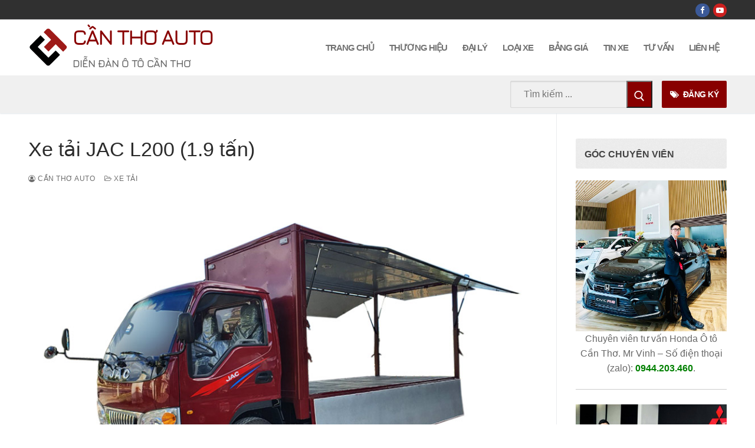

--- FILE ---
content_type: text/html; charset=UTF-8
request_url: https://canthoauto.com/xe-tai-jac-l200-1-9-tan/
body_size: 29192
content:
<!doctype html><html lang="vi"><head><meta charset="UTF-8"><meta name="viewport" content="width=device-width, initial-scale=1, maximum-scale=10.0, user-scalable=yes"><link rel="profile" href="https://gmpg.org/xfn/11"><meta name='robots' content='index, follow, max-image-preview:large, max-snippet:-1, max-video-preview:-1' /><title>Xe tải JAC L200 (1.9 tấn) | Đại lý JAC Cần Thơ | Cần Thơ Auto</title><meta name="description" content="Xe tải JAC L200 (1.9 tấn) thuộc dòng xe tải nhẹ JAC | Đại lý xe tải JAC Cần Thơ - miền Tây chính hãng. Khuyến mãi &amp; Giá ưu đãi #1" /><link rel="canonical" href="https://canthoauto.com/xe-tai-jac-l200-1-9-tan/" /><meta property="og:locale" content="vi_VN" /><meta property="og:type" content="article" /><meta property="og:title" content="Xe tải JAC L200 (1.9 tấn) | Đại lý JAC Cần Thơ | Cần Thơ Auto" /><meta property="og:description" content="Xe tải JAC L200 (1.9 tấn) thuộc dòng xe tải nhẹ JAC | Đại lý xe tải JAC Cần Thơ - miền Tây chính hãng. Khuyến mãi &amp; Giá ưu đãi #1" /><meta property="og:url" content="https://canthoauto.com/xe-tai-jac-l200-1-9-tan/" /><meta property="og:site_name" content="Cần Thơ Auto" /><meta property="article:publisher" content="https://www.facebook.com/canthoauto/" /><meta property="article:published_time" content="2021-10-26T15:00:34+00:00" /><meta property="article:modified_time" content="2021-10-28T09:03:40+00:00" /><meta property="og:image" content="https://canthoauto.com/wp-content/uploads/2021/10/xe-tai-jac-l200-can-tho-auto.jpg" /><meta property="og:image:width" content="900" /><meta property="og:image:height" content="600" /><meta property="og:image:type" content="image/jpeg" /><meta name="author" content="Cần Thơ Auto" /><meta name="twitter:card" content="summary_large_image" /><meta name="twitter:label1" content="Được viết bởi" /><meta name="twitter:data1" content="Cần Thơ Auto" /><meta name="twitter:label2" content="Ước tính thời gian đọc" /><meta name="twitter:data2" content="2 phút" /> <script type="application/ld+json" class="yoast-schema-graph">{"@context":"https://schema.org","@graph":[{"@type":"Article","@id":"https://canthoauto.com/xe-tai-jac-l200-1-9-tan/#article","isPartOf":{"@id":"https://canthoauto.com/xe-tai-jac-l200-1-9-tan/"},"author":{"name":"Cần Thơ Auto","@id":"https://canthoauto.com/#/schema/person/fff2fb813e887d8fa1dfff226f55fb14"},"headline":"Xe tải JAC L200 (1.9 tấn)","datePublished":"2021-10-26T15:00:34+00:00","dateModified":"2021-10-28T09:03:40+00:00","mainEntityOfPage":{"@id":"https://canthoauto.com/xe-tai-jac-l200-1-9-tan/"},"wordCount":646,"publisher":{"@id":"https://canthoauto.com/#organization"},"image":{"@id":"https://canthoauto.com/xe-tai-jac-l200-1-9-tan/#primaryimage"},"thumbnailUrl":"https://canthoauto.com/wp-content/uploads/2021/10/xe-tai-jac-l200-can-tho-auto.jpg","keywords":["canthoauto","dòng xe tải nhẹ","jac 2 tấn","jac cần thơ","jac h series","jac miền tây","l200 jac","ô tô cần thơ","tải l200","xe jac","xe tải 2 tấn","xe tải cần thơ","xe tải jac","xe tải miền tây","xe tải nhẹ","xe tải tmt 2 tấn"],"articleSection":["JAC","Xe tải"],"inLanguage":"vi"},{"@type":"WebPage","@id":"https://canthoauto.com/xe-tai-jac-l200-1-9-tan/","url":"https://canthoauto.com/xe-tai-jac-l200-1-9-tan/","name":"Xe tải JAC L200 (1.9 tấn) | Đại lý JAC Cần Thơ | Cần Thơ Auto","isPartOf":{"@id":"https://canthoauto.com/#website"},"primaryImageOfPage":{"@id":"https://canthoauto.com/xe-tai-jac-l200-1-9-tan/#primaryimage"},"image":{"@id":"https://canthoauto.com/xe-tai-jac-l200-1-9-tan/#primaryimage"},"thumbnailUrl":"https://canthoauto.com/wp-content/uploads/2021/10/xe-tai-jac-l200-can-tho-auto.jpg","datePublished":"2021-10-26T15:00:34+00:00","dateModified":"2021-10-28T09:03:40+00:00","description":"Xe tải JAC L200 (1.9 tấn) thuộc dòng xe tải nhẹ JAC | Đại lý xe tải JAC Cần Thơ - miền Tây chính hãng. Khuyến mãi & Giá ưu đãi #1","breadcrumb":{"@id":"https://canthoauto.com/xe-tai-jac-l200-1-9-tan/#breadcrumb"},"inLanguage":"vi","potentialAction":[{"@type":"ReadAction","target":["https://canthoauto.com/xe-tai-jac-l200-1-9-tan/"]}]},{"@type":"ImageObject","inLanguage":"vi","@id":"https://canthoauto.com/xe-tai-jac-l200-1-9-tan/#primaryimage","url":"https://canthoauto.com/wp-content/uploads/2021/10/xe-tai-jac-l200-can-tho-auto.jpg","contentUrl":"https://canthoauto.com/wp-content/uploads/2021/10/xe-tai-jac-l200-can-tho-auto.jpg","width":900,"height":600,"caption":"Xe tải JAC L200 (3.5 tấn) | Đại lý JAC Cần Thơ"},{"@type":"BreadcrumbList","@id":"https://canthoauto.com/xe-tai-jac-l200-1-9-tan/#breadcrumb","itemListElement":[{"@type":"ListItem","position":1,"name":"Home","item":"https://canthoauto.com/"},{"@type":"ListItem","position":2,"name":"Xe tải JAC L200 (1.9 tấn)"}]},{"@type":"WebSite","@id":"https://canthoauto.com/#website","url":"https://canthoauto.com/","name":"Cần Thơ Auto","description":"Diễn đàn ô tô Cần Thơ","publisher":{"@id":"https://canthoauto.com/#organization"},"potentialAction":[{"@type":"SearchAction","target":{"@type":"EntryPoint","urlTemplate":"https://canthoauto.com/?s={search_term_string}"},"query-input":{"@type":"PropertyValueSpecification","valueRequired":true,"valueName":"search_term_string"}}],"inLanguage":"vi"},{"@type":"Organization","@id":"https://canthoauto.com/#organization","name":"Cần Thơ Auto","url":"https://canthoauto.com/","logo":{"@type":"ImageObject","inLanguage":"vi","@id":"https://canthoauto.com/#/schema/logo/image/","url":"https://canthoauto.com/wp-content/uploads/2020/11/ct-logo-png.png","contentUrl":"https://canthoauto.com/wp-content/uploads/2020/11/ct-logo-png.png","width":2160,"height":2160,"caption":"Cần Thơ Auto"},"image":{"@id":"https://canthoauto.com/#/schema/logo/image/"},"sameAs":["https://www.facebook.com/canthoauto/"]},{"@type":"Person","@id":"https://canthoauto.com/#/schema/person/fff2fb813e887d8fa1dfff226f55fb14","name":"Cần Thơ Auto","image":{"@type":"ImageObject","inLanguage":"vi","@id":"https://canthoauto.com/#/schema/person/image/","url":"https://canthoauto.com/wp-content/litespeed/avatar/2f1ef35e8f2e23206ed95657323e7d2f.jpg?ver=1769610417","contentUrl":"https://canthoauto.com/wp-content/litespeed/avatar/2f1ef35e8f2e23206ed95657323e7d2f.jpg?ver=1769610417","caption":"Cần Thơ Auto"},"sameAs":["https://canthoauto.com"],"url":"https://canthoauto.com/author/tthieu668/"}]}</script> <link rel='dns-prefetch' href='//www.googletagmanager.com' /><link rel="alternate" type="application/rss+xml" title="Dòng thông tin Cần Thơ Auto &raquo;" href="https://canthoauto.com/feed/" /><link rel="alternate" type="application/rss+xml" title="Cần Thơ Auto &raquo; Dòng bình luận" href="https://canthoauto.com/comments/feed/" /><link rel="alternate" title="oNhúng (JSON)" type="application/json+oembed" href="https://canthoauto.com/wp-json/oembed/1.0/embed?url=https%3A%2F%2Fcanthoauto.com%2Fxe-tai-jac-l200-1-9-tan%2F" /><link rel="alternate" title="oNhúng (XML)" type="text/xml+oembed" href="https://canthoauto.com/wp-json/oembed/1.0/embed?url=https%3A%2F%2Fcanthoauto.com%2Fxe-tai-jac-l200-1-9-tan%2F&#038;format=xml" />
<script id="canth-ready">window.advanced_ads_ready=function(e,a){a=a||"complete";var d=function(e){return"interactive"===a?"loading"!==e:"complete"===e};d(document.readyState)?e():document.addEventListener("readystatechange",(function(a){d(a.target.readyState)&&e()}),{once:"interactive"===a})},window.advanced_ads_ready_queue=window.advanced_ads_ready_queue||[];</script> <link data-optimized="2" rel="stylesheet" href="https://canthoauto.com/wp-content/litespeed/css/e4b1f963c0bab530f8a7df471b1a3fba.css?ver=c68a0" /> <script>(function(){this._N2=this._N2||{_r:[],_d:[],r:function(){this._r.push(arguments)},d:function(){this._d.push(arguments)}}}).call(window);</script> <script>_N2.r('documentReady',function(){_N2.r(["documentReady","smartslider-frontend","SmartSliderWidgetArrowImage","SmartSliderWidget","ss-simple"],function(){new _N2.SmartSliderSimple('n2-ss-131',{"admin":false,"background.video.mobile":1,"loadingTime":2000,"alias":{"id":0,"smoothScroll":0,"slideSwitch":0,"scroll":1},"align":"normal","isDelayed":0,"responsive":{"mediaQueries":{"all":false,"desktopportrait":["(min-width: 1200px)"],"tabletportrait":["(orientation: landscape) and (max-width: 1199px) and (min-width: 901px)","(orientation: portrait) and (max-width: 1199px) and (min-width: 701px)"],"mobileportrait":["(orientation: landscape) and (max-width: 900px)","(orientation: portrait) and (max-width: 700px)"]},"base":{"slideOuterWidth":680,"slideOuterHeight":866,"sliderWidth":680,"sliderHeight":866,"slideWidth":680,"slideHeight":866},"hideOn":{"desktopLandscape":false,"desktopPortrait":false,"tabletLandscape":false,"tabletPortrait":false,"mobileLandscape":false,"mobilePortrait":false},"onResizeEnabled":true,"type":"auto","sliderHeightBasedOn":"real","focusUser":1,"focusEdge":"auto","breakpoints":[{"device":"tabletPortrait","type":"max-screen-width","portraitWidth":1199,"landscapeWidth":1199},{"device":"mobilePortrait","type":"max-screen-width","portraitWidth":700,"landscapeWidth":900}],"enabledDevices":{"desktopLandscape":0,"desktopPortrait":1,"tabletLandscape":0,"tabletPortrait":1,"mobileLandscape":0,"mobilePortrait":1},"sizes":{"desktopPortrait":{"width":680,"height":866,"max":3000,"min":680},"tabletPortrait":{"width":680,"height":866,"customHeight":false,"max":1199,"min":680},"mobilePortrait":{"width":320,"height":407,"customHeight":false,"max":900,"min":320}},"overflowHiddenPage":0,"focus":{"offsetTop":"#wpadminbar","offsetBottom":""}},"controls":{"mousewheel":0,"touch":"horizontal","keyboard":1,"blockCarouselInteraction":1},"playWhenVisible":1,"playWhenVisibleAt":0.5,"lazyLoad":0,"lazyLoadNeighbor":0,"blockrightclick":0,"maintainSession":0,"autoplay":{"enabled":0,"start":1,"duration":8000,"autoplayLoop":1,"allowReStart":0,"reverse":0,"pause":{"click":1,"mouse":"0","mediaStarted":1},"resume":{"click":0,"mouse":"0","mediaEnded":1,"slidechanged":0},"interval":1,"intervalModifier":"loop","intervalSlide":"current"},"perspective":1500,"layerMode":{"playOnce":0,"playFirstLayer":1,"mode":"skippable","inAnimation":"mainInEnd"},"bgAnimations":0,"mainanimation":{"type":"horizontal","duration":800,"delay":0,"ease":"easeOutQuad","shiftedBackgroundAnimation":0},"carousel":1,"initCallbacks":function(){new _N2.SmartSliderWidgetArrowImage(this);new _N2.SmartSliderWidget(this,'shadow','.nextend-shadow')}})})});</script><script type="text/javascript" src="https://canthoauto.com/wp-includes/js/jquery/jquery.min.js" id="jquery-core-js"></script> <link rel="https://api.w.org/" href="https://canthoauto.com/wp-json/" /><link rel="alternate" title="JSON" type="application/json" href="https://canthoauto.com/wp-json/wp/v2/posts/25350" /><link rel="preconnect" href="https://fonts.googleapis.com"><link rel="preconnect" href="https://fonts.gstatic.com"><meta name="generator" content="Site Kit by Google 1.171.0" /><link rel="shortcut icon" href="/wp-content/uploads/2021/12/cropped-cropped-mini-logo-can-tho-auto-png-5.png">
 <script async src="https://www.googletagmanager.com/gtag/js?id=AW-977231744"></script> <script>window.dataLayer = window.dataLayer || [];
  function gtag(){dataLayer.push(arguments);}
  gtag('js', new Date());

  gtag('config', 'AW-977231744');</script>  <script>(function(w,d,s,l,i){w[l]=w[l]||[];w[l].push({'gtm.start':
new Date().getTime(),event:'gtm.js'});var f=d.getElementsByTagName(s)[0],
j=d.createElement(s),dl=l!='dataLayer'?'&l='+l:'';j.async=true;j.src=
'https://www.googletagmanager.com/gtm.js?id='+i+dl;f.parentNode.insertBefore(j,f);
})(window,document,'script','dataLayer','GTM-TZ52H74');</script>  <script async src="https://www.googletagmanager.com/gtag/js?id=G-ZCN21PCCP0"></script> <script>window.dataLayer = window.dataLayer || [];
  function gtag(){dataLayer.push(arguments);}
  gtag('js', new Date());

  gtag('config', 'G-ZCN21PCCP0');</script> <script>document.documentElement.className = document.documentElement.className.replace('no-js', 'js');</script> <script  async src="https://canthoauto.com/wp-content/litespeed/localres/aHR0cHM6Ly9wYWdlYWQyLmdvb2dsZXN5bmRpY2F0aW9uLmNvbS9wYWdlYWQvanMvadsbygoogle.js?client=ca-pub-3536498916271539" crossorigin="anonymous"></script><link rel="icon" href="https://canthoauto.com/wp-content/uploads/2021/12/cropped-mini-logo-can-tho-auto-png-3-32x32.png" sizes="32x32" /><link rel="icon" href="https://canthoauto.com/wp-content/uploads/2021/12/cropped-mini-logo-can-tho-auto-png-3-192x192.png" sizes="192x192" /><link rel="apple-touch-icon" href="https://canthoauto.com/wp-content/uploads/2021/12/cropped-mini-logo-can-tho-auto-png-3-180x180.png" /><meta name="msapplication-TileImage" content="https://canthoauto.com/wp-content/uploads/2021/12/cropped-mini-logo-can-tho-auto-png-3-270x270.png" /></head><body data-rsssl=1 class="wp-singular post-template-default single single-post postid-25350 single-format-standard wp-custom-logo wp-theme-customify metaslider-plugin content-sidebar main-layout-content-sidebar sidebar_vertical_border site-full-width menu_sidebar_slide_left aa-prefix-canth-"><div id="page" class="site box-shadow">
<a class="skip-link screen-reader-text" href="#site-content">Chuyển đến nội dung</a>
<a class="close is-size-medium  close-panel close-sidebar-panel" href="#">
<span class="hamburger hamburger--squeeze is-active">
<span class="hamburger-box">
<span class="hamburger-inner"><span class="screen-reader-text">Menu</span></span>
</span>
</span>
<span class="screen-reader-text">Đóng</span>
</a><header id="masthead" class="site-header header-v2"><div id="masthead-inner" class="site-header-inner"><div  class="header-top header--row layout-full-contained"  id="cb-row--header-top"  data-row-id="top"  data-show-on="desktop"><div class="header--row-inner header-top-inner dark-mode"><div class="customify-container"><div class="customify-grid  cb-row--desktop hide-on-mobile hide-on-tablet customify-grid-middle"><div class="row-v2 row-v2-top no-left no-center"><div class="col-v2 col-v2-right"><div class="item--inner builder-item--social-icons" data-section="header_social_icons" data-item-id="social-icons" ><ul class="header-social-icons customify-builder-social-icons color-default"><li><a class="social-icon-facebook shape-circle" rel="nofollow noopener" target="_blank" href="https://www.facebook.com/canthoauto" aria-label="Facebook"><i class="social-icon fa fa-facebook" title="Facebook"></i></a></li><li><a class="social-icon-youtube-play shape-circle" rel="nofollow noopener" target="_blank" href="https://www.youtube.com/@canthoauto5924" aria-label="Youtube"><i class="social-icon fa fa-youtube-play" title="Youtube"></i></a></li></ul></div></div></div></div></div></div></div><div  class="header-main header--row layout-full-contained"  id="cb-row--header-main"  data-row-id="main"  data-show-on="desktop mobile"><div class="header--row-inner header-main-inner light-mode"><div class="customify-container"><div class="customify-grid  cb-row--desktop hide-on-mobile hide-on-tablet customify-grid-middle"><div class="row-v2 row-v2-main no-center"><div class="col-v2 col-v2-left"><div class="item--inner builder-item--logo" data-section="title_tagline" data-item-id="logo" ><div class="site-branding logo-left">
<a href="https://canthoauto.com/" class="logo-link" rel="home" itemprop="url">
<img class="site-img-logo lazyload" data-src="https://canthoauto.com/wp-content/uploads/2021/12/cropped-cropped-mini-logo-can-tho-auto-png-5.png" alt="Cần Thơ Auto" src="[data-uri]" style="--smush-placeholder-width: 512px; --smush-placeholder-aspect-ratio: 512/512;"><noscript><img class="site-img-logo lazyload" data-src="https://canthoauto.com/wp-content/uploads/2021/12/cropped-cropped-mini-logo-can-tho-auto-png-5.png" alt="Cần Thơ Auto" src="[data-uri]" style="--smush-placeholder-width: 512px; --smush-placeholder-aspect-ratio: 512/512;"><noscript><img class="site-img-logo" src="https://canthoauto.com/wp-content/uploads/2021/12/cropped-cropped-mini-logo-can-tho-auto-png-5.png" alt="Cần Thơ Auto"></noscript></noscript>
</a><div class="site-name-desc"><p class="site-title">
<a href="https://canthoauto.com/" rel="home">Cần Thơ Auto</a></p><p class="site-description text-uppercase text-xsmall">Diễn đàn ô tô Cần Thơ</p></div></div></div></div><div class="col-v2 col-v2-right"><div class="item--inner builder-item--primary-menu has_menu" data-section="header_menu_primary" data-item-id="primary-menu" ><nav  id="site-navigation-main-desktop" class="site-navigation primary-menu primary-menu-main nav-menu-desktop primary-menu-desktop style-full-height hide-arrow-active"><ul id="menu-main-menu" class="primary-menu-ul menu nav-menu"><li id="menu-item--main-desktop-30843" class="menu-item menu-item-type-post_type menu-item-object-page menu-item-home menu-item-30843"><a href="https://canthoauto.com/"><span class="link-before">TRANG CHỦ</span></a></li><li id="menu-item--main-desktop-7683" class="menu-item menu-item-type-taxonomy menu-item-object-category current-post-ancestor menu-item-has-children menu-item-7683"><a href="https://canthoauto.com/thuong-hieu/"><span class="link-before">THƯƠNG HIỆU<span class="nav-icon-angle">&nbsp;</span></span></a><ul class="sub-menu sub-lv-0"><li id="menu-item--main-desktop-9499" class="menu-item menu-item-type-taxonomy menu-item-object-category menu-item-has-children menu-item-9499"><a href="https://canthoauto.com/thuong-hieu/ford/"><span class="link-before">Ford<span class="nav-icon-angle">&nbsp;</span></span></a><ul class="sub-menu sub-lv-1"><li id="menu-item--main-desktop-29556" class="menu-item menu-item-type-post_type menu-item-object-post menu-item-29556"><a href="https://canthoauto.com/ford-territory-2022/"><span class="link-before">Ford Territory</span></a></li><li id="menu-item--main-desktop-12617" class="menu-item menu-item-type-post_type menu-item-object-post menu-item-12617"><a href="https://canthoauto.com/ford-everest/"><span class="link-before">Ford Everest</span></a></li><li id="menu-item--main-desktop-12618" class="menu-item menu-item-type-post_type menu-item-object-post menu-item-12618"><a href="https://canthoauto.com/ford-explorer/"><span class="link-before">Ford Explorer</span></a></li><li id="menu-item--main-desktop-12619" class="menu-item menu-item-type-post_type menu-item-object-post menu-item-12619"><a href="https://canthoauto.com/ford-ranger/"><span class="link-before">Ford Ranger</span></a></li><li id="menu-item--main-desktop-34215" class="menu-item menu-item-type-post_type menu-item-object-post menu-item-34215"><a href="https://canthoauto.com/ford-ranger-stormtrak/"><span class="link-before">Ford Ranger Stormtrak</span></a></li><li id="menu-item--main-desktop-12621" class="menu-item menu-item-type-post_type menu-item-object-post menu-item-12621"><a href="https://canthoauto.com/ford-ranger-raptor/"><span class="link-before">Ford Ranger Raptor</span></a></li><li id="menu-item--main-desktop-34214" class="menu-item menu-item-type-post_type menu-item-object-post menu-item-34214"><a href="https://canthoauto.com/ford-transit-2024/"><span class="link-before">Ford Transit 2024</span></a></li></ul></li><li id="menu-item--main-desktop-5497" class="menu-item menu-item-type-taxonomy menu-item-object-category menu-item-has-children menu-item-5497"><a href="https://canthoauto.com/thuong-hieu/honda/"><span class="link-before">Honda<span class="nav-icon-angle">&nbsp;</span></span></a><ul class="sub-menu sub-lv-1"><li id="menu-item--main-desktop-12635" class="menu-item menu-item-type-post_type menu-item-object-post menu-item-12635"><a href="https://canthoauto.com/honda-city/"><span class="link-before">Honda City</span></a></li><li id="menu-item--main-desktop-12636" class="menu-item menu-item-type-post_type menu-item-object-post menu-item-12636"><a href="https://canthoauto.com/honda-civic/"><span class="link-before">Honda Civic</span></a></li><li id="menu-item--main-desktop-35616" class="menu-item menu-item-type-post_type menu-item-object-post menu-item-35616"><a href="https://canthoauto.com/honda-br-v/"><span class="link-before">Honda BR-V</span></a></li><li id="menu-item--main-desktop-12637" class="menu-item menu-item-type-post_type menu-item-object-post menu-item-12637"><a href="https://canthoauto.com/honda-hr-v/"><span class="link-before">Honda HR-V</span></a></li><li id="menu-item--main-desktop-12638" class="menu-item menu-item-type-post_type menu-item-object-post menu-item-12638"><a href="https://canthoauto.com/honda-cr-v/"><span class="link-before">Honda CR-V</span></a></li><li id="menu-item--main-desktop-12639" class="menu-item menu-item-type-post_type menu-item-object-post menu-item-12639"><a href="https://canthoauto.com/honda-accord/"><span class="link-before">Honda Accord</span></a></li></ul></li><li id="menu-item--main-desktop-6414" class="menu-item menu-item-type-taxonomy menu-item-object-category menu-item-has-children menu-item-6414"><a href="https://canthoauto.com/thuong-hieu/hyundai/"><span class="link-before">Hyundai<span class="nav-icon-angle">&nbsp;</span></span></a><ul class="sub-menu sub-lv-1"><li id="menu-item--main-desktop-12622" class="menu-item menu-item-type-post_type menu-item-object-post menu-item-12622"><a href="https://canthoauto.com/hyundai-grand-i10-sedan/"><span class="link-before">Hyundai Grand I10 Sedan</span></a></li><li id="menu-item--main-desktop-12623" class="menu-item menu-item-type-post_type menu-item-object-post menu-item-12623"><a href="https://canthoauto.com/hyundai-i10-can-tho/"><span class="link-before">Hyundai i10 Hatchback</span></a></li><li id="menu-item--main-desktop-35614" class="menu-item menu-item-type-post_type menu-item-object-post menu-item-35614"><a href="https://canthoauto.com/hyundai-accent-2024/"><span class="link-before">Hyundai Accent 2024</span></a></li><li id="menu-item--main-desktop-35615" class="menu-item menu-item-type-post_type menu-item-object-post menu-item-35615"><a href="https://canthoauto.com/hyundai-stargarzer-x-2024/"><span class="link-before">Hyundai Stargarzer X 2024</span></a></li><li id="menu-item--main-desktop-29884" class="menu-item menu-item-type-post_type menu-item-object-post menu-item-29884"><a href="https://canthoauto.com/hyundai-creta-2022/"><span class="link-before">Hyundai Creta</span></a></li><li id="menu-item--main-desktop-33189" class="menu-item menu-item-type-post_type menu-item-object-post menu-item-33189"><a href="https://canthoauto.com/hyundai-custin/"><span class="link-before">Hyundai Custin</span></a></li><li id="menu-item--main-desktop-29885" class="menu-item menu-item-type-post_type menu-item-object-post menu-item-29885"><a href="https://canthoauto.com/all-new-elantra/"><span class="link-before">All New Elantra</span></a></li><li id="menu-item--main-desktop-12628" class="menu-item menu-item-type-post_type menu-item-object-post menu-item-12628"><a href="https://canthoauto.com/hyundai-tucson/"><span class="link-before">All New Hyundai Tucson</span></a></li><li id="menu-item--main-desktop-33190" class="menu-item menu-item-type-post_type menu-item-object-post menu-item-33190"><a href="https://canthoauto.com/hyundai-palisade/"><span class="link-before">Hyundai Palisade</span></a></li><li id="menu-item--main-desktop-12629" class="menu-item menu-item-type-post_type menu-item-object-post menu-item-12629"><a href="https://canthoauto.com/hyundai-santafe/"><span class="link-before">Hyundai SantaFe</span></a></li><li id="menu-item--main-desktop-12631" class="menu-item menu-item-type-post_type menu-item-object-post menu-item-12631"><a href="https://canthoauto.com/hyundai-starex/"><span class="link-before">Hyundai Starex</span></a></li><li id="menu-item--main-desktop-12633" class="menu-item menu-item-type-post_type menu-item-object-post menu-item-12633"><a href="https://canthoauto.com/hyundai-porter-h150/"><span class="link-before">Hyundai Porter H150</span></a></li></ul></li><li id="menu-item--main-desktop-30569" class="menu-item menu-item-type-taxonomy menu-item-object-category menu-item-30569"><a href="https://canthoauto.com/thuong-hieu/isuzu/"><span class="link-before">Isuzu</span></a></li><li id="menu-item--main-desktop-14598" class="menu-item menu-item-type-taxonomy menu-item-object-category menu-item-has-children menu-item-14598"><a href="https://canthoauto.com/thuong-hieu/kia/"><span class="link-before">Kia<span class="nav-icon-angle">&nbsp;</span></span></a><ul class="sub-menu sub-lv-1"><li id="menu-item--main-desktop-24991" class="menu-item menu-item-type-post_type menu-item-object-post menu-item-24991"><a href="https://canthoauto.com/kia-carnival-2022/"><span class="link-before">Kia Carnival</span></a></li><li id="menu-item--main-desktop-30470" class="menu-item menu-item-type-post_type menu-item-object-post menu-item-30470"><a href="https://canthoauto.com/kia-carens/"><span class="link-before">Kia Carens</span></a></li><li id="menu-item--main-desktop-24992" class="menu-item menu-item-type-post_type menu-item-object-post menu-item-24992"><a href="https://canthoauto.com/new-kia-k3/"><span class="link-before">Kia K3</span></a></li><li id="menu-item--main-desktop-24990" class="menu-item menu-item-type-post_type menu-item-object-post menu-item-24990"><a href="https://canthoauto.com/new-kia-k5/"><span class="link-before">Kia K5</span></a></li><li id="menu-item--main-desktop-14599" class="menu-item menu-item-type-post_type menu-item-object-post menu-item-14599"><a href="https://canthoauto.com/new-kia-morning/"><span class="link-before">Kia Morning</span></a></li><li id="menu-item--main-desktop-14601" class="menu-item menu-item-type-post_type menu-item-object-post menu-item-14601"><a href="https://canthoauto.com/kia-sedona/"><span class="link-before">Kia Sedona</span></a></li><li id="menu-item--main-desktop-23099" class="menu-item menu-item-type-post_type menu-item-object-post menu-item-23099"><a href="https://canthoauto.com/kia-seltos/"><span class="link-before">Kia Seltos</span></a></li><li id="menu-item--main-desktop-17452" class="menu-item menu-item-type-post_type menu-item-object-post menu-item-17452"><a href="https://canthoauto.com/kia-soluto/"><span class="link-before">Kia Soluto</span></a></li><li id="menu-item--main-desktop-24989" class="menu-item menu-item-type-post_type menu-item-object-post menu-item-24989"><a href="https://canthoauto.com/new-kia-sonet/"><span class="link-before">Kia Sonet</span></a></li><li id="menu-item--main-desktop-14602" class="menu-item menu-item-type-post_type menu-item-object-post menu-item-14602"><a href="https://canthoauto.com/kia-sorento/"><span class="link-before">Kia Sorento</span></a></li><li id="menu-item--main-desktop-30468" class="menu-item menu-item-type-post_type menu-item-object-post menu-item-30468"><a href="https://canthoauto.com/kia-sorento-hybrid/"><span class="link-before">Kia Sorento Hybrid</span></a></li><li id="menu-item--main-desktop-30469" class="menu-item menu-item-type-post_type menu-item-object-post menu-item-30469"><a href="https://canthoauto.com/cuv-5-cho-kia-sportage-2022/"><span class="link-before">Kia Sportage</span></a></li></ul></li><li id="menu-item--main-desktop-14298" class="menu-item menu-item-type-taxonomy menu-item-object-category menu-item-has-children menu-item-14298"><a href="https://canthoauto.com/thuong-hieu/mazda/"><span class="link-before">Mazda<span class="nav-icon-angle">&nbsp;</span></span></a><ul class="sub-menu sub-lv-1"><li id="menu-item--main-desktop-14301" class="menu-item menu-item-type-post_type menu-item-object-post menu-item-14301"><a href="https://canthoauto.com/mazda-2/"><span class="link-before">Mazda 2</span></a></li><li id="menu-item--main-desktop-14305" class="menu-item menu-item-type-post_type menu-item-object-post menu-item-14305"><a href="https://canthoauto.com/mazda-3/"><span class="link-before">Mazda 3</span></a></li><li id="menu-item--main-desktop-14318" class="menu-item menu-item-type-post_type menu-item-object-post menu-item-14318"><a href="https://canthoauto.com/mazda-6/"><span class="link-before">Mazda 6</span></a></li><li id="menu-item--main-desktop-22535" class="menu-item menu-item-type-post_type menu-item-object-post menu-item-22535"><a href="https://canthoauto.com/mazda-cx-3/"><span class="link-before">Mazda CX-3</span></a></li><li id="menu-item--main-desktop-14320" class="menu-item menu-item-type-post_type menu-item-object-post menu-item-14320"><a href="https://canthoauto.com/mazda-cx-5/"><span class="link-before">Mazda CX-5</span></a></li><li id="menu-item--main-desktop-16313" class="menu-item menu-item-type-post_type menu-item-object-post menu-item-16313"><a href="https://canthoauto.com/mazda-cx-8/"><span class="link-before">Mazda CX-8</span></a></li><li id="menu-item--main-desktop-22533" class="menu-item menu-item-type-post_type menu-item-object-post menu-item-22533"><a href="https://canthoauto.com/mazda-cx-30/"><span class="link-before">Mazda CX-30</span></a></li><li id="menu-item--main-desktop-14319" class="menu-item menu-item-type-post_type menu-item-object-post menu-item-14319"><a href="https://canthoauto.com/mazda-bt-50/"><span class="link-before">Mazda BT-50</span></a></li></ul></li><li id="menu-item--main-desktop-798" class="menu-item menu-item-type-taxonomy menu-item-object-category menu-item-has-children menu-item-798"><a href="https://canthoauto.com/thuong-hieu/mercedes/"><span class="link-before">Mercedes<span class="nav-icon-angle">&nbsp;</span></span></a><ul class="sub-menu sub-lv-1"><li id="menu-item--main-desktop-12672" class="menu-item menu-item-type-custom menu-item-object-custom menu-item-has-children menu-item-12672"><a href="https://canthoauto.com/mercedes-a250/"><span class="link-before">Mercedes A &#8211; Class<span class="nav-icon-angle">&nbsp;</span></span></a><ul class="sub-menu sub-lv-2"><li id="menu-item--main-desktop-12673" class="menu-item menu-item-type-post_type menu-item-object-post menu-item-12673"><a href="https://canthoauto.com/mercedes-a200/"><span class="link-before">Mercedes-Benz A200</span></a></li><li id="menu-item--main-desktop-12674" class="menu-item menu-item-type-post_type menu-item-object-post menu-item-12674"><a href="https://canthoauto.com/mercedes-a250/"><span class="link-before">Mercedes A250</span></a></li><li id="menu-item--main-desktop-12677" class="menu-item menu-item-type-post_type menu-item-object-post menu-item-12677"><a href="https://canthoauto.com/mercedes-amg-a-45-4matic/"><span class="link-before">Mercedes-AMG A45 4MATIC</span></a></li></ul></li><li id="menu-item--main-desktop-12675" class="menu-item menu-item-type-post_type menu-item-object-post menu-item-12675"><a href="https://canthoauto.com/mercedes-c-class-can-tho/"><span class="link-before">Mercedes C &#8211; Class</span></a></li><li id="menu-item--main-desktop-12676" class="menu-item menu-item-type-post_type menu-item-object-post menu-item-12676"><a href="https://canthoauto.com/mercedes-e-class-can-tho/"><span class="link-before">Mercedes E &#8211; Class</span></a></li><li id="menu-item--main-desktop-12678" class="menu-item menu-item-type-post_type menu-item-object-post menu-item-12678"><a href="https://canthoauto.com/mercedes-cla/"><span class="link-before">Mercedes-Benz CLA Coupé</span></a></li><li id="menu-item--main-desktop-12679" class="menu-item menu-item-type-post_type menu-item-object-post menu-item-12679"><a href="https://canthoauto.com/mercedes-gla/"><span class="link-before">Mercedes-Benz GLA</span></a></li><li id="menu-item--main-desktop-12680" class="menu-item menu-item-type-custom menu-item-object-custom menu-item-has-children menu-item-12680"><a href="https://canthoauto.com/mercedes-glc-300/"><span class="link-before">Mercedes GLC<span class="nav-icon-angle">&nbsp;</span></span></a><ul class="sub-menu sub-lv-2"><li id="menu-item--main-desktop-12682" class="menu-item menu-item-type-post_type menu-item-object-post menu-item-12682"><a href="https://canthoauto.com/mercedes-glc-300/"><span class="link-before">All New Mercedes GLC 300 4MATIC</span></a></li><li id="menu-item--main-desktop-12683" class="menu-item menu-item-type-post_type menu-item-object-post menu-item-12683"><a href="https://canthoauto.com/mercedes-glc-300-coupe/"><span class="link-before">Mercedes GLC 300 Coupé</span></a></li></ul></li><li id="menu-item--main-desktop-12684" class="menu-item menu-item-type-custom menu-item-object-custom menu-item-has-children menu-item-12684"><a href="https://canthoauto.com/mercedes-gle-coupe/"><span class="link-before">Mercedes GLE<span class="nav-icon-angle">&nbsp;</span></span></a><ul class="sub-menu sub-lv-2"><li id="menu-item--main-desktop-12685" class="menu-item menu-item-type-post_type menu-item-object-post menu-item-12685"><a href="https://canthoauto.com/mercedes-gle-suv/"><span class="link-before">Mercedes GLE SUV</span></a></li><li id="menu-item--main-desktop-12686" class="menu-item menu-item-type-post_type menu-item-object-post menu-item-12686"><a href="https://canthoauto.com/mercedes-gle-coupe/"><span class="link-before">Mercedes GLE Coupé</span></a></li></ul></li><li id="menu-item--main-desktop-12687" class="menu-item menu-item-type-post_type menu-item-object-post menu-item-12687"><a href="https://canthoauto.com/mercedes-benz-s-class-can-tho/"><span class="link-before">Mercedes S &#8211; Class</span></a></li><li id="menu-item--main-desktop-12688" class="menu-item menu-item-type-post_type menu-item-object-post menu-item-12688"><a href="https://canthoauto.com/mercedes-v/"><span class="link-before">Mercedes-Benz V-Class</span></a></li></ul></li><li id="menu-item--main-desktop-3106" class="menu-item menu-item-type-taxonomy menu-item-object-category menu-item-has-children menu-item-3106"><a href="https://canthoauto.com/thuong-hieu/mitsubishi/"><span class="link-before">Mitsubishi<span class="nav-icon-angle">&nbsp;</span></span></a><ul class="sub-menu sub-lv-1"><li id="menu-item--main-desktop-12666" class="menu-item menu-item-type-post_type menu-item-object-post menu-item-12666"><a href="https://canthoauto.com/mitsubishi-attrage/"><span class="link-before">Mitsubishi Attrage</span></a></li><li id="menu-item--main-desktop-12667" class="menu-item menu-item-type-post_type menu-item-object-post menu-item-12667"><a href="https://canthoauto.com/new-mitsubishi-xpander/"><span class="link-before">Mitsubishi Xpander</span></a></li><li id="menu-item--main-desktop-30094" class="menu-item menu-item-type-post_type menu-item-object-post menu-item-30094"><a href="https://canthoauto.com/mitsubishi-xpander-cross/"><span class="link-before">New Mitsubishi Xpander Cross</span></a></li><li id="menu-item--main-desktop-13503" class="menu-item menu-item-type-post_type menu-item-object-post menu-item-13503"><a href="https://canthoauto.com/mitsubishi-triton-new/"><span class="link-before">All New Mitsubishi Triton</span></a></li><li id="menu-item--main-desktop-30093" class="menu-item menu-item-type-post_type menu-item-object-post menu-item-30093"><a href="https://canthoauto.com/new-mitsubishi-triton-athlete/"><span class="link-before">Mitsubishi Triton Athlete</span></a></li><li id="menu-item--main-desktop-12669" class="menu-item menu-item-type-post_type menu-item-object-post menu-item-12669"><a href="https://canthoauto.com/mitsubishi-outlander/"><span class="link-before">Mitsubishi Outlander</span></a></li><li id="menu-item--main-desktop-34066" class="menu-item menu-item-type-post_type menu-item-object-post menu-item-34066"><a href="https://canthoauto.com/mitsubishi-xforce/"><span class="link-before">Mitsubishi Xforce</span></a></li></ul></li><li id="menu-item--main-desktop-39757" class="menu-item menu-item-type-taxonomy menu-item-object-category menu-item-has-children menu-item-39757"><a href="https://canthoauto.com/thuong-hieu/omoda-jaecoo/"><span class="link-before">Omoda &amp; Jaecoo<span class="nav-icon-angle">&nbsp;</span></span></a><ul class="sub-menu sub-lv-1"><li id="menu-item--main-desktop-39759" class="menu-item menu-item-type-post_type menu-item-object-post menu-item-39759"><a href="https://canthoauto.com/chery-omoda-c5/"><span class="link-before">Omoda C5</span></a></li><li id="menu-item--main-desktop-39758" class="menu-item menu-item-type-post_type menu-item-object-post menu-item-39758"><a href="https://canthoauto.com/jaecoo-j7/"><span class="link-before">Jaecoo J7</span></a></li></ul></li><li id="menu-item--main-desktop-27597" class="menu-item menu-item-type-taxonomy menu-item-object-category menu-item-has-children menu-item-27597"><a href="https://canthoauto.com/thuong-hieu/peugeot/"><span class="link-before">Peugeot<span class="nav-icon-angle">&nbsp;</span></span></a><ul class="sub-menu sub-lv-1"><li id="menu-item--main-desktop-27601" class="menu-item menu-item-type-post_type menu-item-object-post menu-item-27601"><a href="https://canthoauto.com/peugeot-2008/"><span class="link-before">Peugeot 2008</span></a></li><li id="menu-item--main-desktop-27600" class="menu-item menu-item-type-post_type menu-item-object-post menu-item-27600"><a href="https://canthoauto.com/peugeot-3008/"><span class="link-before">Peugeot 3008</span></a></li><li id="menu-item--main-desktop-27599" class="menu-item menu-item-type-post_type menu-item-object-post menu-item-27599"><a href="https://canthoauto.com/peugeot-5008/"><span class="link-before">Peugeot 5008</span></a></li><li id="menu-item--main-desktop-27598" class="menu-item menu-item-type-post_type menu-item-object-post menu-item-27598"><a href="https://canthoauto.com/peugeot-traveller/"><span class="link-before">Peugeot Traveller</span></a></li></ul></li><li id="menu-item--main-desktop-16341" class="menu-item menu-item-type-custom menu-item-object-custom menu-item-has-children menu-item-16341"><a href="https://canthoauto.com/thuong-hieu/suzuki/"><span class="link-before">Suzuki<span class="nav-icon-angle">&nbsp;</span></span></a><ul class="sub-menu sub-lv-1"><li id="menu-item--main-desktop-20848" class="menu-item menu-item-type-post_type menu-item-object-post menu-item-20848"><a href="https://canthoauto.com/suzuki-xl7/"><span class="link-before">Suzuki XL7</span></a></li><li id="menu-item--main-desktop-16342" class="menu-item menu-item-type-post_type menu-item-object-post menu-item-16342"><a href="https://canthoauto.com/suzuki-ertiga/"><span class="link-before">Suzuki Ertiga</span></a></li><li id="menu-item--main-desktop-16345" class="menu-item menu-item-type-post_type menu-item-object-post menu-item-16345"><a href="https://canthoauto.com/suzuki-swift/"><span class="link-before">Suzuki Swift</span></a></li><li id="menu-item--main-desktop-16346" class="menu-item menu-item-type-post_type menu-item-object-post menu-item-16346"><a href="https://canthoauto.com/suzuki-ciaz/"><span class="link-before">Suzuki Ciaz</span></a></li><li id="menu-item--main-desktop-16347" class="menu-item menu-item-type-post_type menu-item-object-post menu-item-16347"><a href="https://canthoauto.com/suzuki-super-carry-blind-van/"><span class="link-before">Suzuki Blind Van</span></a></li><li id="menu-item--main-desktop-16348" class="menu-item menu-item-type-post_type menu-item-object-post menu-item-16348"><a href="https://canthoauto.com/suzuki-super-carry-pro/"><span class="link-before">Suzuki Super Carry Pro</span></a></li><li id="menu-item--main-desktop-16349" class="menu-item menu-item-type-post_type menu-item-object-post menu-item-16349"><a href="https://canthoauto.com/suzuki-super-carry-truck/"><span class="link-before">Suzuki Carry Truck</span></a></li></ul></li><li id="menu-item--main-desktop-5634" class="menu-item menu-item-type-taxonomy menu-item-object-category menu-item-has-children menu-item-5634"><a href="https://canthoauto.com/thuong-hieu/toyota/"><span class="link-before">Toyota<span class="nav-icon-angle">&nbsp;</span></span></a><ul class="sub-menu sub-lv-1"><li id="menu-item--main-desktop-29623" class="menu-item menu-item-type-post_type menu-item-object-post menu-item-29623"><a href="https://canthoauto.com/toyota-avanza/"><span class="link-before">Toyota Avanza</span></a></li><li id="menu-item--main-desktop-12650" class="menu-item menu-item-type-post_type menu-item-object-post menu-item-12650"><a href="https://canthoauto.com/toyota-corolla-altis/"><span class="link-before">Toyota Corolla Altis</span></a></li><li id="menu-item--main-desktop-20237" class="menu-item menu-item-type-post_type menu-item-object-post menu-item-20237"><a href="https://canthoauto.com/toyota-corolla-cross/"><span class="link-before">Toyota Corolla Cross</span></a></li><li id="menu-item--main-desktop-12652" class="menu-item menu-item-type-post_type menu-item-object-post menu-item-12652"><a href="https://canthoauto.com/toyota-camry/"><span class="link-before">Toyota Camry</span></a></li><li id="menu-item--main-desktop-12645" class="menu-item menu-item-type-post_type menu-item-object-post menu-item-12645"><a href="https://canthoauto.com/toyota-vios/"><span class="link-before">Toyota Vios</span></a></li><li id="menu-item--main-desktop-25490" class="menu-item menu-item-type-post_type menu-item-object-post menu-item-25490"><a href="https://canthoauto.com/toyota-raize/"><span class="link-before">Toyota Raize</span></a></li><li id="menu-item--main-desktop-12647" class="menu-item menu-item-type-post_type menu-item-object-post menu-item-12647"><a href="https://canthoauto.com/toyota-yaris/"><span class="link-before">Toyota Yaris</span></a></li><li id="menu-item--main-desktop-29770" class="menu-item menu-item-type-post_type menu-item-object-post menu-item-29770"><a href="https://canthoauto.com/toyota-veloz-2022/"><span class="link-before">Toyota Veloz</span></a></li><li id="menu-item--main-desktop-12651" class="menu-item menu-item-type-post_type menu-item-object-post menu-item-12651"><a href="https://canthoauto.com/toyota-innova/"><span class="link-before">Toyota Innova</span></a></li><li id="menu-item--main-desktop-12653" class="menu-item menu-item-type-post_type menu-item-object-post menu-item-12653"><a href="https://canthoauto.com/toyota-fortuner/"><span class="link-before">Toyota Fortuner</span></a></li><li id="menu-item--main-desktop-12649" class="menu-item menu-item-type-post_type menu-item-object-post menu-item-12649"><a href="https://canthoauto.com/toyota-hilux/"><span class="link-before">Toyota Hilux</span></a></li></ul></li><li id="menu-item--main-desktop-11272" class="menu-item menu-item-type-taxonomy menu-item-object-category menu-item-has-children menu-item-11272"><a href="https://canthoauto.com/thuong-hieu/vinfast/"><span class="link-before">VinFast<span class="nav-icon-angle">&nbsp;</span></span></a><ul class="sub-menu sub-lv-1"><li id="menu-item--main-desktop-35619" class="menu-item menu-item-type-post_type menu-item-object-post menu-item-35619"><a href="https://canthoauto.com/vinfast-vf3/"><span class="link-before">VinFast VF3</span></a></li><li id="menu-item--main-desktop-23439" class="menu-item menu-item-type-post_type menu-item-object-post menu-item-23439"><a href="https://canthoauto.com/o-to-dien-vinfast-vf-e34/"><span class="link-before">VinFast VF e34</span></a></li><li id="menu-item--main-desktop-30178" class="menu-item menu-item-type-post_type menu-item-object-post menu-item-30178"><a href="https://canthoauto.com/vinfast-vf5/"><span class="link-before">VinFast VF5</span></a></li><li id="menu-item--main-desktop-42197" class="menu-item menu-item-type-post_type menu-item-object-post menu-item-42197"><a href="https://canthoauto.com/vinfast-vf6/"><span class="link-before">VinFast VF6</span></a></li><li id="menu-item--main-desktop-42198" class="menu-item menu-item-type-post_type menu-item-object-post menu-item-42198"><a href="https://canthoauto.com/vinfast-vf7/"><span class="link-before">VinFast VF7</span></a></li><li id="menu-item--main-desktop-30177" class="menu-item menu-item-type-post_type menu-item-object-post menu-item-30177"><a href="https://canthoauto.com/vinfast-vf8/"><span class="link-before">VinFast VF8</span></a></li><li id="menu-item--main-desktop-30176" class="menu-item menu-item-type-post_type menu-item-object-post menu-item-30176"><a href="https://canthoauto.com/vinfast-vf9/"><span class="link-before">VinFast VF9</span></a></li><li id="menu-item--main-desktop-42196" class="menu-item menu-item-type-post_type menu-item-object-post menu-item-42196"><a href="https://canthoauto.com/vinfast-ec-van/"><span class="link-before">VinFast EC Van</span></a></li></ul></li></ul></li><li id="menu-item--main-desktop-16623" class="menu-item menu-item-type-custom menu-item-object-custom menu-item-has-children menu-item-16623"><a href="#"><span class="link-before">ĐẠI LÝ<span class="nav-icon-angle">&nbsp;</span></span></a><ul class="sub-menu sub-lv-0"><li id="menu-item--main-desktop-16630" class="menu-item menu-item-type-post_type menu-item-object-post menu-item-16630"><a href="https://canthoauto.com/dai-ly-3s-ford-can-tho/"><span class="link-before">Đại lý Ford</span></a></li><li id="menu-item--main-desktop-16631" class="menu-item menu-item-type-post_type menu-item-object-post menu-item-16631"><a href="https://canthoauto.com/honda-can-tho/"><span class="link-before">Đại lý Honda</span></a></li><li id="menu-item--main-desktop-16625" class="menu-item menu-item-type-post_type menu-item-object-post menu-item-16625"><a href="https://canthoauto.com/dai-ly-hyundai-can-tho/"><span class="link-before">Đại lý Hyundai</span></a></li><li id="menu-item--main-desktop-20754" class="menu-item menu-item-type-post_type menu-item-object-post menu-item-20754"><a href="https://canthoauto.com/dai-ly-isuzu-can-tho/"><span class="link-before">Đại lý Isuzu</span></a></li><li id="menu-item--main-desktop-16626" class="menu-item menu-item-type-post_type menu-item-object-post menu-item-16626"><a href="https://canthoauto.com/dai-ly-3s-kia-can-tho/"><span class="link-before">Đại lý Kia</span></a></li><li id="menu-item--main-desktop-33081" class="menu-item menu-item-type-post_type menu-item-object-post menu-item-33081"><a href="https://canthoauto.com/dai-ly-3s-mg-can-tho/"><span class="link-before">Đại lý MG</span></a></li><li id="menu-item--main-desktop-16757" class="menu-item menu-item-type-post_type menu-item-object-post menu-item-16757"><a href="https://canthoauto.com/dai-ly-3s-mazda-can-tho/"><span class="link-before">Đại lý Mazda</span></a></li><li id="menu-item--main-desktop-28864" class="menu-item menu-item-type-custom menu-item-object-custom menu-item-28864"><a href="https://canthoauto.com/mercedes-can-tho/"><span class="link-before">Đại lý Mercedes</span></a></li><li id="menu-item--main-desktop-16628" class="menu-item menu-item-type-post_type menu-item-object-post menu-item-16628"><a href="https://canthoauto.com/mitsubishi-can-tho-3s-g-stars/"><span class="link-before">Đại lý Mitsubishi</span></a></li><li id="menu-item--main-desktop-39747" class="menu-item menu-item-type-post_type menu-item-object-post menu-item-39747"><a href="https://canthoauto.com/omoda-jaecoo-can-tho/"><span class="link-before">Đại lý Omoda &#038; Jaecoo</span></a></li><li id="menu-item--main-desktop-20991" class="menu-item menu-item-type-post_type menu-item-object-post menu-item-20991"><a href="https://canthoauto.com/dai-ly-suzuki-can-tho/"><span class="link-before">Đại lý Suzuki</span></a></li><li id="menu-item--main-desktop-16624" class="menu-item menu-item-type-post_type menu-item-object-post menu-item-16624"><a href="https://canthoauto.com/ninh-kieu-toyota-can-tho/"><span class="link-before">Đại lý Toyota</span></a></li><li id="menu-item--main-desktop-16627" class="menu-item menu-item-type-post_type menu-item-object-post menu-item-16627"><a href="https://canthoauto.com/dai-ly-5s-vinfast-can-tho/"><span class="link-before">Đại lý VinFast</span></a></li></ul></li><li id="menu-item--main-desktop-108" class="menu-item menu-item-type-taxonomy menu-item-object-category current-post-ancestor menu-item-has-children menu-item-108"><a href="https://canthoauto.com/loai-xe/"><span class="link-before">LOẠI XE<span class="nav-icon-angle">&nbsp;</span></span></a><ul class="sub-menu sub-lv-0"><li id="menu-item--main-desktop-112" class="menu-item menu-item-type-taxonomy menu-item-object-category current-post-ancestor current-menu-parent current-post-parent menu-item-has-children menu-item-112"><a href="https://canthoauto.com/loai-xe/tai-nhe/"><span class="link-before">Xe tải<span class="nav-icon-angle">&nbsp;</span></span></a><ul class="sub-menu sub-lv-1"><li id="menu-item--main-desktop-23947" class="menu-item menu-item-type-taxonomy menu-item-object-category menu-item-23947"><a href="https://canthoauto.com/thuong-hieu/isuzu/"><span class="link-before">Isuzu</span></a></li><li id="menu-item--main-desktop-23946" class="menu-item menu-item-type-taxonomy menu-item-object-category menu-item-23946"><a href="https://canthoauto.com/thuong-hieu/tmt-motor/"><span class="link-before">TMT Motor</span></a></li><li id="menu-item--main-desktop-23944" class="menu-item menu-item-type-taxonomy menu-item-object-category menu-item-23944"><a href="https://canthoauto.com/thuong-hieu/srm-dongben/"><span class="link-before">SRM DongBen</span></a></li><li id="menu-item--main-desktop-23945" class="menu-item menu-item-type-taxonomy menu-item-object-category menu-item-23945"><a href="https://canthoauto.com/thuong-hieu/srm-shineray/"><span class="link-before">SRM Shineray</span></a></li><li id="menu-item--main-desktop-33995" class="menu-item menu-item-type-taxonomy menu-item-object-category menu-item-33995"><a href="https://canthoauto.com/thuong-hieu/chenglong/"><span class="link-before">Chenglong</span></a></li></ul></li><li id="menu-item--main-desktop-111" class="menu-item menu-item-type-taxonomy menu-item-object-category menu-item-111"><a href="https://canthoauto.com/loai-xe/ban-tai/"><span class="link-before">Bán tải</span></a></li><li id="menu-item--main-desktop-109" class="menu-item menu-item-type-taxonomy menu-item-object-category menu-item-109"><a href="https://canthoauto.com/loai-xe/5-cho/"><span class="link-before">5 chỗ</span></a></li><li id="menu-item--main-desktop-110" class="menu-item menu-item-type-taxonomy menu-item-object-category menu-item-110"><a href="https://canthoauto.com/loai-xe/7-cho/"><span class="link-before">7 chỗ</span></a></li><li id="menu-item--main-desktop-34216" class="menu-item menu-item-type-taxonomy menu-item-object-category menu-item-34216"><a href="https://canthoauto.com/loai-xe/16-cho/"><span class="link-before">16 chỗ</span></a></li><li id="menu-item--main-desktop-36792" class="menu-item menu-item-type-post_type menu-item-object-page menu-item-36792"><a href="https://canthoauto.com/xe-oto-cu-luot-can-tho/"><span class="link-before">Xe ô tô cũ, lướt</span></a></li></ul></li><li id="menu-item--main-desktop-16573" class="menu-item menu-item-type-taxonomy menu-item-object-category menu-item-has-children menu-item-16573"><a href="https://canthoauto.com/thong-tin/bang-bao-gia/"><span class="link-before">BẢNG GIÁ<span class="nav-icon-angle">&nbsp;</span></span></a><ul class="sub-menu sub-lv-0"><li id="menu-item--main-desktop-16580" class="menu-item menu-item-type-post_type menu-item-object-post menu-item-16580"><a href="https://canthoauto.com/bang-gia-xe-vinfast-can-tho/"><span class="link-before">Bảng giá xe VinFast</span></a></li><li id="menu-item--main-desktop-16574" class="menu-item menu-item-type-post_type menu-item-object-post menu-item-16574"><a href="https://canthoauto.com/bang-gia-xe-toyota-can-tho/"><span class="link-before">Bảng giá xe Toyota</span></a></li><li id="menu-item--main-desktop-16575" class="menu-item menu-item-type-post_type menu-item-object-post menu-item-16575"><a href="https://canthoauto.com/bang-gia-xe-hyundai-can-tho/"><span class="link-before">Bảng giá xe Hyundai</span></a></li><li id="menu-item--main-desktop-16577" class="menu-item menu-item-type-post_type menu-item-object-post menu-item-16577"><a href="https://canthoauto.com/bang-gia-xe-honda-can-tho/"><span class="link-before">Bảng giá xe Honda</span></a></li><li id="menu-item--main-desktop-39748" class="menu-item menu-item-type-post_type menu-item-object-post menu-item-39748"><a href="https://canthoauto.com/omoda-jaecoo-can-tho/"><span class="link-before">Bảng giá Omoda &#038; Jaecoo</span></a></li><li id="menu-item--main-desktop-16798" class="menu-item menu-item-type-post_type menu-item-object-post menu-item-16798"><a href="https://canthoauto.com/bang-gia-xe-mitsubishi-can-tho/"><span class="link-before">Bảng giá xe Mitsubishi</span></a></li><li id="menu-item--main-desktop-20636" class="menu-item menu-item-type-post_type menu-item-object-post menu-item-20636"><a href="https://canthoauto.com/bang-gia-xe-mercedes-can-tho/"><span class="link-before">Bảng giá xe Mercedes</span></a></li><li id="menu-item--main-desktop-33074" class="menu-item menu-item-type-post_type menu-item-object-post menu-item-33074"><a href="https://canthoauto.com/bang-gia-xe-mg-can-tho/"><span class="link-before">Bảng giá xe MG</span></a></li><li id="menu-item--main-desktop-30619" class="menu-item menu-item-type-post_type menu-item-object-post menu-item-30619"><a href="https://canthoauto.com/bang-gia-xe-suzuki-can-tho/"><span class="link-before">Bảng giá xe Suzuki</span></a></li><li id="menu-item--main-desktop-16576" class="menu-item menu-item-type-post_type menu-item-object-post menu-item-16576"><a href="https://canthoauto.com/bang-gia-xe-ford-can-tho/"><span class="link-before">Bảng giá xe Ford</span></a></li><li id="menu-item--main-desktop-16578" class="menu-item menu-item-type-post_type menu-item-object-post menu-item-16578"><a href="https://canthoauto.com/bang-gia-xe-kia-can-tho/"><span class="link-before">Bảng giá xe Kia</span></a></li><li id="menu-item--main-desktop-20635" class="menu-item menu-item-type-post_type menu-item-object-post menu-item-20635"><a href="https://canthoauto.com/bang-gia-xe-mazda-can-tho/"><span class="link-before">Bảng giá xe Mazda</span></a></li></ul></li><li id="menu-item--main-desktop-7684" class="menu-item menu-item-type-taxonomy menu-item-object-category menu-item-has-children menu-item-7684"><a href="https://canthoauto.com/thong-tin/"><span class="link-before">TIN XE<span class="nav-icon-angle">&nbsp;</span></span></a><ul class="sub-menu sub-lv-0"><li id="menu-item--main-desktop-30844" class="menu-item menu-item-type-post_type menu-item-object-page current_page_parent menu-item-30844"><a href="https://canthoauto.com/blog/"><span class="link-before">Blog</span></a></li><li id="menu-item--main-desktop-3880" class="menu-item menu-item-type-taxonomy menu-item-object-category menu-item-3880"><a href="https://canthoauto.com/thong-tin/tin-tuc/"><span class="link-before">Tin tức</span></a></li><li id="menu-item--main-desktop-5355" class="menu-item menu-item-type-taxonomy menu-item-object-category menu-item-5355"><a href="https://canthoauto.com/thong-tin/khuyen-mai/"><span class="link-before">Khuyến mãi</span></a></li></ul></li><li id="menu-item--main-desktop-3107" class="menu-item menu-item-type-taxonomy menu-item-object-category menu-item-has-children menu-item-3107"><a href="https://canthoauto.com/kien-thuc-o-to/"><span class="link-before">TƯ VẤN<span class="nav-icon-angle">&nbsp;</span></span></a><ul class="sub-menu sub-lv-0"><li id="menu-item--main-desktop-16586" class="menu-item menu-item-type-taxonomy menu-item-object-category menu-item-16586"><a href="https://canthoauto.com/kien-thuc-o-to/"><span class="link-before">Kiến thức ô tô</span></a></li><li id="menu-item--main-desktop-16582" class="menu-item menu-item-type-taxonomy menu-item-object-category menu-item-16582"><a href="https://canthoauto.com/thong-tin/mua-xe-tra-gop/"><span class="link-before">Mua xe trả góp</span></a></li><li id="menu-item--main-desktop-16863" class="menu-item menu-item-type-post_type menu-item-object-post menu-item-16863"><a href="https://canthoauto.com/cach-chon-mau-xe-hop-tuoi/"><span class="link-before">Phong thủy xe</span></a></li><li id="menu-item--main-desktop-16866" class="menu-item menu-item-type-post_type menu-item-object-post menu-item-16866"><a href="https://canthoauto.com/thue-o-to-phai-tra-khi-mua-xe-moi/"><span class="link-before">Thuế, phí khi mua xe</span></a></li><li id="menu-item--main-desktop-9352" class="menu-item menu-item-type-taxonomy menu-item-object-category menu-item-9352"><a href="https://canthoauto.com/thong-tin/thong-so-ky-thuat/"><span class="link-before">Thông số kỹ thuật</span></a></li></ul></li><li id="menu-item--main-desktop-30828" class="menu-item menu-item-type-post_type menu-item-object-page menu-item-30828"><a href="https://canthoauto.com/thong-tin-lien-he-can-tho-auto/"><span class="link-before">LIÊN HỆ</span></a></li></ul></nav></div></div></div></div><div class="cb-row--mobile hide-on-desktop customify-grid customify-grid-middle"><div class="row-v2 row-v2-main no-center"><div class="col-v2 col-v2-left"><div class="item--inner builder-item--logo" data-section="title_tagline" data-item-id="logo" ><div class="site-branding logo-left">
<a href="https://canthoauto.com/" class="logo-link" rel="home" itemprop="url">
<img class="site-img-logo lazyload" data-src="https://canthoauto.com/wp-content/uploads/2021/12/cropped-cropped-mini-logo-can-tho-auto-png-5.png" alt="Cần Thơ Auto" src="[data-uri]" style="--smush-placeholder-width: 512px; --smush-placeholder-aspect-ratio: 512/512;"><noscript><img class="site-img-logo lazyload" data-src="https://canthoauto.com/wp-content/uploads/2021/12/cropped-cropped-mini-logo-can-tho-auto-png-5.png" alt="Cần Thơ Auto" src="[data-uri]" style="--smush-placeholder-width: 512px; --smush-placeholder-aspect-ratio: 512/512;"><noscript><img class="site-img-logo" src="https://canthoauto.com/wp-content/uploads/2021/12/cropped-cropped-mini-logo-can-tho-auto-png-5.png" alt="Cần Thơ Auto"></noscript></noscript>
</a><div class="site-name-desc"><p class="site-title">
<a href="https://canthoauto.com/" rel="home">Cần Thơ Auto</a></p><p class="site-description text-uppercase text-xsmall">Diễn đàn ô tô Cần Thơ</p></div></div></div></div><div class="col-v2 col-v2-right"><div class="item--inner builder-item--nav-icon" data-section="header_menu_icon" data-item-id="nav-icon" >		<button type="button" class="menu-mobile-toggle item-button is-size-desktop-medium is-size-tablet-medium is-size-mobile-medium"  aria-label="nav icon">
<span class="hamburger hamburger--squeeze">
<span class="hamburger-box">
<span class="hamburger-inner"></span>
</span>
</span>
<span class="nav-icon--label hide-on-tablet hide-on-mobile">Menu</span></button></div></div></div></div></div></div></div><div  class="header-bottom header--row layout-full-contained"  id="cb-row--header-bottom"  data-row-id="bottom"  data-show-on="desktop mobile"><div class="header--row-inner header-bottom-inner light-mode"><div class="customify-container"><div class="customify-grid  cb-row--desktop hide-on-mobile hide-on-tablet customify-grid-middle"><div class="row-v2 row-v2-bottom no-left no-center"><div class="col-v2 col-v2-right"><div class="item--inner builder-item--search_box" data-section="search_box" data-item-id="search_box" ><div class="header-search_box-item item--search_box"><form role="search" class="header-search-form " action="https://canthoauto.com/"><div class="search-form-fields">
<span class="screen-reader-text">Tìm kiếm cho:</span>
<input type="search" class="search-field" placeholder="Tìm kiếm ..." value="" name="s" title="Tìm kiếm cho:" /></div>
<button type="submit" class="search-submit" aria-label="Submit Search">
<svg aria-hidden="true" focusable="false" role="presentation" xmlns="http://www.w3.org/2000/svg" width="20" height="21" viewBox="0 0 20 21">
<path fill="currentColor" fill-rule="evenodd" d="M12.514 14.906a8.264 8.264 0 0 1-4.322 1.21C3.668 16.116 0 12.513 0 8.07 0 3.626 3.668.023 8.192.023c4.525 0 8.193 3.603 8.193 8.047 0 2.033-.769 3.89-2.035 5.307l4.999 5.552-1.775 1.597-5.06-5.62zm-4.322-.843c3.37 0 6.102-2.684 6.102-5.993 0-3.31-2.732-5.994-6.102-5.994S2.09 4.76 2.09 8.07c0 3.31 2.732 5.993 6.102 5.993z"></path>
</svg>
</button></form></div></div><div class="item--inner builder-item--button" data-section="header_button" data-item-id="button" ><a href="" class="item--button customify-btn customify-builder-btn is-icon-before"><i class="fa fa-tags"></i> Đăng Ký</a></div></div></div></div><div class="cb-row--mobile hide-on-desktop customify-grid customify-grid-middle"><div class="row-v2 row-v2-bottom no-center"><div class="col-v2 col-v2-left"><div class="item--inner builder-item--search_box" data-section="search_box" data-item-id="search_box" ><div class="header-search_box-item item--search_box"><form role="search" class="header-search-form " action="https://canthoauto.com/"><div class="search-form-fields">
<span class="screen-reader-text">Tìm kiếm cho:</span>
<input type="search" class="search-field" placeholder="Tìm kiếm ..." value="" name="s" title="Tìm kiếm cho:" /></div>
<button type="submit" class="search-submit" aria-label="Submit Search">
<svg aria-hidden="true" focusable="false" role="presentation" xmlns="http://www.w3.org/2000/svg" width="20" height="21" viewBox="0 0 20 21">
<path fill="currentColor" fill-rule="evenodd" d="M12.514 14.906a8.264 8.264 0 0 1-4.322 1.21C3.668 16.116 0 12.513 0 8.07 0 3.626 3.668.023 8.192.023c4.525 0 8.193 3.603 8.193 8.047 0 2.033-.769 3.89-2.035 5.307l4.999 5.552-1.775 1.597-5.06-5.62zm-4.322-.843c3.37 0 6.102-2.684 6.102-5.993 0-3.31-2.732-5.994-6.102-5.994S2.09 4.76 2.09 8.07c0 3.31 2.732 5.993 6.102 5.993z"></path>
</svg>
</button></form></div></div></div><div class="col-v2 col-v2-right"><div class="item--inner builder-item--button" data-section="header_button" data-item-id="button" ><a href="" class="item--button customify-btn customify-builder-btn is-icon-before"><i class="fa fa-tags"></i> Đăng Ký</a></div></div></div></div></div></div></div><div id="header-menu-sidebar" class="header-menu-sidebar menu-sidebar-panel dark-mode"><div id="header-menu-sidebar-bg" class="header-menu-sidebar-bg"><div id="header-menu-sidebar-inner" class="header-menu-sidebar-inner"><div class="builder-item-sidebar mobile-item--html"><div class="item--inner" data-item-id="html" data-section="header_html"><div class="builder-header-html-item item--html"><p>Diễn đàn ô tô Cần Thơ &amp; Miền Tây</p></div></div></div><div class="builder-item-sidebar mobile-item--primary-menu mobile-item--menu "><div class="item--inner" data-item-id="primary-menu" data-section="header_menu_primary"><nav  id="site-navigation-sidebar-mobile" class="site-navigation primary-menu primary-menu-sidebar nav-menu-mobile primary-menu-mobile style-full-height hide-arrow-active"><ul id="menu-main-menu" class="primary-menu-ul menu nav-menu"><li id="menu-item--sidebar-mobile-30843" class="menu-item menu-item-type-post_type menu-item-object-page menu-item-home menu-item-30843"><a href="https://canthoauto.com/"><span class="link-before">TRANG CHỦ</span></a></li><li id="menu-item--sidebar-mobile-7683" class="menu-item menu-item-type-taxonomy menu-item-object-category current-post-ancestor menu-item-has-children menu-item-7683"><a href="https://canthoauto.com/thuong-hieu/"><span class="link-before">THƯƠNG HIỆU<span class="nav-icon-angle">&nbsp;</span></span></a><ul class="sub-menu sub-lv-0"><li id="menu-item--sidebar-mobile-9499" class="menu-item menu-item-type-taxonomy menu-item-object-category menu-item-has-children menu-item-9499"><a href="https://canthoauto.com/thuong-hieu/ford/"><span class="link-before">Ford<span class="nav-icon-angle">&nbsp;</span></span></a><ul class="sub-menu sub-lv-1"><li id="menu-item--sidebar-mobile-29556" class="menu-item menu-item-type-post_type menu-item-object-post menu-item-29556"><a href="https://canthoauto.com/ford-territory-2022/"><span class="link-before">Ford Territory</span></a></li><li id="menu-item--sidebar-mobile-12617" class="menu-item menu-item-type-post_type menu-item-object-post menu-item-12617"><a href="https://canthoauto.com/ford-everest/"><span class="link-before">Ford Everest</span></a></li><li id="menu-item--sidebar-mobile-12618" class="menu-item menu-item-type-post_type menu-item-object-post menu-item-12618"><a href="https://canthoauto.com/ford-explorer/"><span class="link-before">Ford Explorer</span></a></li><li id="menu-item--sidebar-mobile-12619" class="menu-item menu-item-type-post_type menu-item-object-post menu-item-12619"><a href="https://canthoauto.com/ford-ranger/"><span class="link-before">Ford Ranger</span></a></li><li id="menu-item--sidebar-mobile-34215" class="menu-item menu-item-type-post_type menu-item-object-post menu-item-34215"><a href="https://canthoauto.com/ford-ranger-stormtrak/"><span class="link-before">Ford Ranger Stormtrak</span></a></li><li id="menu-item--sidebar-mobile-12621" class="menu-item menu-item-type-post_type menu-item-object-post menu-item-12621"><a href="https://canthoauto.com/ford-ranger-raptor/"><span class="link-before">Ford Ranger Raptor</span></a></li><li id="menu-item--sidebar-mobile-34214" class="menu-item menu-item-type-post_type menu-item-object-post menu-item-34214"><a href="https://canthoauto.com/ford-transit-2024/"><span class="link-before">Ford Transit 2024</span></a></li></ul></li><li id="menu-item--sidebar-mobile-5497" class="menu-item menu-item-type-taxonomy menu-item-object-category menu-item-has-children menu-item-5497"><a href="https://canthoauto.com/thuong-hieu/honda/"><span class="link-before">Honda<span class="nav-icon-angle">&nbsp;</span></span></a><ul class="sub-menu sub-lv-1"><li id="menu-item--sidebar-mobile-12635" class="menu-item menu-item-type-post_type menu-item-object-post menu-item-12635"><a href="https://canthoauto.com/honda-city/"><span class="link-before">Honda City</span></a></li><li id="menu-item--sidebar-mobile-12636" class="menu-item menu-item-type-post_type menu-item-object-post menu-item-12636"><a href="https://canthoauto.com/honda-civic/"><span class="link-before">Honda Civic</span></a></li><li id="menu-item--sidebar-mobile-35616" class="menu-item menu-item-type-post_type menu-item-object-post menu-item-35616"><a href="https://canthoauto.com/honda-br-v/"><span class="link-before">Honda BR-V</span></a></li><li id="menu-item--sidebar-mobile-12637" class="menu-item menu-item-type-post_type menu-item-object-post menu-item-12637"><a href="https://canthoauto.com/honda-hr-v/"><span class="link-before">Honda HR-V</span></a></li><li id="menu-item--sidebar-mobile-12638" class="menu-item menu-item-type-post_type menu-item-object-post menu-item-12638"><a href="https://canthoauto.com/honda-cr-v/"><span class="link-before">Honda CR-V</span></a></li><li id="menu-item--sidebar-mobile-12639" class="menu-item menu-item-type-post_type menu-item-object-post menu-item-12639"><a href="https://canthoauto.com/honda-accord/"><span class="link-before">Honda Accord</span></a></li></ul></li><li id="menu-item--sidebar-mobile-6414" class="menu-item menu-item-type-taxonomy menu-item-object-category menu-item-has-children menu-item-6414"><a href="https://canthoauto.com/thuong-hieu/hyundai/"><span class="link-before">Hyundai<span class="nav-icon-angle">&nbsp;</span></span></a><ul class="sub-menu sub-lv-1"><li id="menu-item--sidebar-mobile-12622" class="menu-item menu-item-type-post_type menu-item-object-post menu-item-12622"><a href="https://canthoauto.com/hyundai-grand-i10-sedan/"><span class="link-before">Hyundai Grand I10 Sedan</span></a></li><li id="menu-item--sidebar-mobile-12623" class="menu-item menu-item-type-post_type menu-item-object-post menu-item-12623"><a href="https://canthoauto.com/hyundai-i10-can-tho/"><span class="link-before">Hyundai i10 Hatchback</span></a></li><li id="menu-item--sidebar-mobile-35614" class="menu-item menu-item-type-post_type menu-item-object-post menu-item-35614"><a href="https://canthoauto.com/hyundai-accent-2024/"><span class="link-before">Hyundai Accent 2024</span></a></li><li id="menu-item--sidebar-mobile-35615" class="menu-item menu-item-type-post_type menu-item-object-post menu-item-35615"><a href="https://canthoauto.com/hyundai-stargarzer-x-2024/"><span class="link-before">Hyundai Stargarzer X 2024</span></a></li><li id="menu-item--sidebar-mobile-29884" class="menu-item menu-item-type-post_type menu-item-object-post menu-item-29884"><a href="https://canthoauto.com/hyundai-creta-2022/"><span class="link-before">Hyundai Creta</span></a></li><li id="menu-item--sidebar-mobile-33189" class="menu-item menu-item-type-post_type menu-item-object-post menu-item-33189"><a href="https://canthoauto.com/hyundai-custin/"><span class="link-before">Hyundai Custin</span></a></li><li id="menu-item--sidebar-mobile-29885" class="menu-item menu-item-type-post_type menu-item-object-post menu-item-29885"><a href="https://canthoauto.com/all-new-elantra/"><span class="link-before">All New Elantra</span></a></li><li id="menu-item--sidebar-mobile-12628" class="menu-item menu-item-type-post_type menu-item-object-post menu-item-12628"><a href="https://canthoauto.com/hyundai-tucson/"><span class="link-before">All New Hyundai Tucson</span></a></li><li id="menu-item--sidebar-mobile-33190" class="menu-item menu-item-type-post_type menu-item-object-post menu-item-33190"><a href="https://canthoauto.com/hyundai-palisade/"><span class="link-before">Hyundai Palisade</span></a></li><li id="menu-item--sidebar-mobile-12629" class="menu-item menu-item-type-post_type menu-item-object-post menu-item-12629"><a href="https://canthoauto.com/hyundai-santafe/"><span class="link-before">Hyundai SantaFe</span></a></li><li id="menu-item--sidebar-mobile-12631" class="menu-item menu-item-type-post_type menu-item-object-post menu-item-12631"><a href="https://canthoauto.com/hyundai-starex/"><span class="link-before">Hyundai Starex</span></a></li><li id="menu-item--sidebar-mobile-12633" class="menu-item menu-item-type-post_type menu-item-object-post menu-item-12633"><a href="https://canthoauto.com/hyundai-porter-h150/"><span class="link-before">Hyundai Porter H150</span></a></li></ul></li><li id="menu-item--sidebar-mobile-30569" class="menu-item menu-item-type-taxonomy menu-item-object-category menu-item-30569"><a href="https://canthoauto.com/thuong-hieu/isuzu/"><span class="link-before">Isuzu</span></a></li><li id="menu-item--sidebar-mobile-14598" class="menu-item menu-item-type-taxonomy menu-item-object-category menu-item-has-children menu-item-14598"><a href="https://canthoauto.com/thuong-hieu/kia/"><span class="link-before">Kia<span class="nav-icon-angle">&nbsp;</span></span></a><ul class="sub-menu sub-lv-1"><li id="menu-item--sidebar-mobile-24991" class="menu-item menu-item-type-post_type menu-item-object-post menu-item-24991"><a href="https://canthoauto.com/kia-carnival-2022/"><span class="link-before">Kia Carnival</span></a></li><li id="menu-item--sidebar-mobile-30470" class="menu-item menu-item-type-post_type menu-item-object-post menu-item-30470"><a href="https://canthoauto.com/kia-carens/"><span class="link-before">Kia Carens</span></a></li><li id="menu-item--sidebar-mobile-24992" class="menu-item menu-item-type-post_type menu-item-object-post menu-item-24992"><a href="https://canthoauto.com/new-kia-k3/"><span class="link-before">Kia K3</span></a></li><li id="menu-item--sidebar-mobile-24990" class="menu-item menu-item-type-post_type menu-item-object-post menu-item-24990"><a href="https://canthoauto.com/new-kia-k5/"><span class="link-before">Kia K5</span></a></li><li id="menu-item--sidebar-mobile-14599" class="menu-item menu-item-type-post_type menu-item-object-post menu-item-14599"><a href="https://canthoauto.com/new-kia-morning/"><span class="link-before">Kia Morning</span></a></li><li id="menu-item--sidebar-mobile-14601" class="menu-item menu-item-type-post_type menu-item-object-post menu-item-14601"><a href="https://canthoauto.com/kia-sedona/"><span class="link-before">Kia Sedona</span></a></li><li id="menu-item--sidebar-mobile-23099" class="menu-item menu-item-type-post_type menu-item-object-post menu-item-23099"><a href="https://canthoauto.com/kia-seltos/"><span class="link-before">Kia Seltos</span></a></li><li id="menu-item--sidebar-mobile-17452" class="menu-item menu-item-type-post_type menu-item-object-post menu-item-17452"><a href="https://canthoauto.com/kia-soluto/"><span class="link-before">Kia Soluto</span></a></li><li id="menu-item--sidebar-mobile-24989" class="menu-item menu-item-type-post_type menu-item-object-post menu-item-24989"><a href="https://canthoauto.com/new-kia-sonet/"><span class="link-before">Kia Sonet</span></a></li><li id="menu-item--sidebar-mobile-14602" class="menu-item menu-item-type-post_type menu-item-object-post menu-item-14602"><a href="https://canthoauto.com/kia-sorento/"><span class="link-before">Kia Sorento</span></a></li><li id="menu-item--sidebar-mobile-30468" class="menu-item menu-item-type-post_type menu-item-object-post menu-item-30468"><a href="https://canthoauto.com/kia-sorento-hybrid/"><span class="link-before">Kia Sorento Hybrid</span></a></li><li id="menu-item--sidebar-mobile-30469" class="menu-item menu-item-type-post_type menu-item-object-post menu-item-30469"><a href="https://canthoauto.com/cuv-5-cho-kia-sportage-2022/"><span class="link-before">Kia Sportage</span></a></li></ul></li><li id="menu-item--sidebar-mobile-14298" class="menu-item menu-item-type-taxonomy menu-item-object-category menu-item-has-children menu-item-14298"><a href="https://canthoauto.com/thuong-hieu/mazda/"><span class="link-before">Mazda<span class="nav-icon-angle">&nbsp;</span></span></a><ul class="sub-menu sub-lv-1"><li id="menu-item--sidebar-mobile-14301" class="menu-item menu-item-type-post_type menu-item-object-post menu-item-14301"><a href="https://canthoauto.com/mazda-2/"><span class="link-before">Mazda 2</span></a></li><li id="menu-item--sidebar-mobile-14305" class="menu-item menu-item-type-post_type menu-item-object-post menu-item-14305"><a href="https://canthoauto.com/mazda-3/"><span class="link-before">Mazda 3</span></a></li><li id="menu-item--sidebar-mobile-14318" class="menu-item menu-item-type-post_type menu-item-object-post menu-item-14318"><a href="https://canthoauto.com/mazda-6/"><span class="link-before">Mazda 6</span></a></li><li id="menu-item--sidebar-mobile-22535" class="menu-item menu-item-type-post_type menu-item-object-post menu-item-22535"><a href="https://canthoauto.com/mazda-cx-3/"><span class="link-before">Mazda CX-3</span></a></li><li id="menu-item--sidebar-mobile-14320" class="menu-item menu-item-type-post_type menu-item-object-post menu-item-14320"><a href="https://canthoauto.com/mazda-cx-5/"><span class="link-before">Mazda CX-5</span></a></li><li id="menu-item--sidebar-mobile-16313" class="menu-item menu-item-type-post_type menu-item-object-post menu-item-16313"><a href="https://canthoauto.com/mazda-cx-8/"><span class="link-before">Mazda CX-8</span></a></li><li id="menu-item--sidebar-mobile-22533" class="menu-item menu-item-type-post_type menu-item-object-post menu-item-22533"><a href="https://canthoauto.com/mazda-cx-30/"><span class="link-before">Mazda CX-30</span></a></li><li id="menu-item--sidebar-mobile-14319" class="menu-item menu-item-type-post_type menu-item-object-post menu-item-14319"><a href="https://canthoauto.com/mazda-bt-50/"><span class="link-before">Mazda BT-50</span></a></li></ul></li><li id="menu-item--sidebar-mobile-798" class="menu-item menu-item-type-taxonomy menu-item-object-category menu-item-has-children menu-item-798"><a href="https://canthoauto.com/thuong-hieu/mercedes/"><span class="link-before">Mercedes<span class="nav-icon-angle">&nbsp;</span></span></a><ul class="sub-menu sub-lv-1"><li id="menu-item--sidebar-mobile-12672" class="menu-item menu-item-type-custom menu-item-object-custom menu-item-has-children menu-item-12672"><a href="https://canthoauto.com/mercedes-a250/"><span class="link-before">Mercedes A &#8211; Class<span class="nav-icon-angle">&nbsp;</span></span></a><ul class="sub-menu sub-lv-2"><li id="menu-item--sidebar-mobile-12673" class="menu-item menu-item-type-post_type menu-item-object-post menu-item-12673"><a href="https://canthoauto.com/mercedes-a200/"><span class="link-before">Mercedes-Benz A200</span></a></li><li id="menu-item--sidebar-mobile-12674" class="menu-item menu-item-type-post_type menu-item-object-post menu-item-12674"><a href="https://canthoauto.com/mercedes-a250/"><span class="link-before">Mercedes A250</span></a></li><li id="menu-item--sidebar-mobile-12677" class="menu-item menu-item-type-post_type menu-item-object-post menu-item-12677"><a href="https://canthoauto.com/mercedes-amg-a-45-4matic/"><span class="link-before">Mercedes-AMG A45 4MATIC</span></a></li></ul></li><li id="menu-item--sidebar-mobile-12675" class="menu-item menu-item-type-post_type menu-item-object-post menu-item-12675"><a href="https://canthoauto.com/mercedes-c-class-can-tho/"><span class="link-before">Mercedes C &#8211; Class</span></a></li><li id="menu-item--sidebar-mobile-12676" class="menu-item menu-item-type-post_type menu-item-object-post menu-item-12676"><a href="https://canthoauto.com/mercedes-e-class-can-tho/"><span class="link-before">Mercedes E &#8211; Class</span></a></li><li id="menu-item--sidebar-mobile-12678" class="menu-item menu-item-type-post_type menu-item-object-post menu-item-12678"><a href="https://canthoauto.com/mercedes-cla/"><span class="link-before">Mercedes-Benz CLA Coupé</span></a></li><li id="menu-item--sidebar-mobile-12679" class="menu-item menu-item-type-post_type menu-item-object-post menu-item-12679"><a href="https://canthoauto.com/mercedes-gla/"><span class="link-before">Mercedes-Benz GLA</span></a></li><li id="menu-item--sidebar-mobile-12680" class="menu-item menu-item-type-custom menu-item-object-custom menu-item-has-children menu-item-12680"><a href="https://canthoauto.com/mercedes-glc-300/"><span class="link-before">Mercedes GLC<span class="nav-icon-angle">&nbsp;</span></span></a><ul class="sub-menu sub-lv-2"><li id="menu-item--sidebar-mobile-12682" class="menu-item menu-item-type-post_type menu-item-object-post menu-item-12682"><a href="https://canthoauto.com/mercedes-glc-300/"><span class="link-before">All New Mercedes GLC 300 4MATIC</span></a></li><li id="menu-item--sidebar-mobile-12683" class="menu-item menu-item-type-post_type menu-item-object-post menu-item-12683"><a href="https://canthoauto.com/mercedes-glc-300-coupe/"><span class="link-before">Mercedes GLC 300 Coupé</span></a></li></ul></li><li id="menu-item--sidebar-mobile-12684" class="menu-item menu-item-type-custom menu-item-object-custom menu-item-has-children menu-item-12684"><a href="https://canthoauto.com/mercedes-gle-coupe/"><span class="link-before">Mercedes GLE<span class="nav-icon-angle">&nbsp;</span></span></a><ul class="sub-menu sub-lv-2"><li id="menu-item--sidebar-mobile-12685" class="menu-item menu-item-type-post_type menu-item-object-post menu-item-12685"><a href="https://canthoauto.com/mercedes-gle-suv/"><span class="link-before">Mercedes GLE SUV</span></a></li><li id="menu-item--sidebar-mobile-12686" class="menu-item menu-item-type-post_type menu-item-object-post menu-item-12686"><a href="https://canthoauto.com/mercedes-gle-coupe/"><span class="link-before">Mercedes GLE Coupé</span></a></li></ul></li><li id="menu-item--sidebar-mobile-12687" class="menu-item menu-item-type-post_type menu-item-object-post menu-item-12687"><a href="https://canthoauto.com/mercedes-benz-s-class-can-tho/"><span class="link-before">Mercedes S &#8211; Class</span></a></li><li id="menu-item--sidebar-mobile-12688" class="menu-item menu-item-type-post_type menu-item-object-post menu-item-12688"><a href="https://canthoauto.com/mercedes-v/"><span class="link-before">Mercedes-Benz V-Class</span></a></li></ul></li><li id="menu-item--sidebar-mobile-3106" class="menu-item menu-item-type-taxonomy menu-item-object-category menu-item-has-children menu-item-3106"><a href="https://canthoauto.com/thuong-hieu/mitsubishi/"><span class="link-before">Mitsubishi<span class="nav-icon-angle">&nbsp;</span></span></a><ul class="sub-menu sub-lv-1"><li id="menu-item--sidebar-mobile-12666" class="menu-item menu-item-type-post_type menu-item-object-post menu-item-12666"><a href="https://canthoauto.com/mitsubishi-attrage/"><span class="link-before">Mitsubishi Attrage</span></a></li><li id="menu-item--sidebar-mobile-12667" class="menu-item menu-item-type-post_type menu-item-object-post menu-item-12667"><a href="https://canthoauto.com/new-mitsubishi-xpander/"><span class="link-before">Mitsubishi Xpander</span></a></li><li id="menu-item--sidebar-mobile-30094" class="menu-item menu-item-type-post_type menu-item-object-post menu-item-30094"><a href="https://canthoauto.com/mitsubishi-xpander-cross/"><span class="link-before">New Mitsubishi Xpander Cross</span></a></li><li id="menu-item--sidebar-mobile-13503" class="menu-item menu-item-type-post_type menu-item-object-post menu-item-13503"><a href="https://canthoauto.com/mitsubishi-triton-new/"><span class="link-before">All New Mitsubishi Triton</span></a></li><li id="menu-item--sidebar-mobile-30093" class="menu-item menu-item-type-post_type menu-item-object-post menu-item-30093"><a href="https://canthoauto.com/new-mitsubishi-triton-athlete/"><span class="link-before">Mitsubishi Triton Athlete</span></a></li><li id="menu-item--sidebar-mobile-12669" class="menu-item menu-item-type-post_type menu-item-object-post menu-item-12669"><a href="https://canthoauto.com/mitsubishi-outlander/"><span class="link-before">Mitsubishi Outlander</span></a></li><li id="menu-item--sidebar-mobile-34066" class="menu-item menu-item-type-post_type menu-item-object-post menu-item-34066"><a href="https://canthoauto.com/mitsubishi-xforce/"><span class="link-before">Mitsubishi Xforce</span></a></li></ul></li><li id="menu-item--sidebar-mobile-39757" class="menu-item menu-item-type-taxonomy menu-item-object-category menu-item-has-children menu-item-39757"><a href="https://canthoauto.com/thuong-hieu/omoda-jaecoo/"><span class="link-before">Omoda &amp; Jaecoo<span class="nav-icon-angle">&nbsp;</span></span></a><ul class="sub-menu sub-lv-1"><li id="menu-item--sidebar-mobile-39759" class="menu-item menu-item-type-post_type menu-item-object-post menu-item-39759"><a href="https://canthoauto.com/chery-omoda-c5/"><span class="link-before">Omoda C5</span></a></li><li id="menu-item--sidebar-mobile-39758" class="menu-item menu-item-type-post_type menu-item-object-post menu-item-39758"><a href="https://canthoauto.com/jaecoo-j7/"><span class="link-before">Jaecoo J7</span></a></li></ul></li><li id="menu-item--sidebar-mobile-27597" class="menu-item menu-item-type-taxonomy menu-item-object-category menu-item-has-children menu-item-27597"><a href="https://canthoauto.com/thuong-hieu/peugeot/"><span class="link-before">Peugeot<span class="nav-icon-angle">&nbsp;</span></span></a><ul class="sub-menu sub-lv-1"><li id="menu-item--sidebar-mobile-27601" class="menu-item menu-item-type-post_type menu-item-object-post menu-item-27601"><a href="https://canthoauto.com/peugeot-2008/"><span class="link-before">Peugeot 2008</span></a></li><li id="menu-item--sidebar-mobile-27600" class="menu-item menu-item-type-post_type menu-item-object-post menu-item-27600"><a href="https://canthoauto.com/peugeot-3008/"><span class="link-before">Peugeot 3008</span></a></li><li id="menu-item--sidebar-mobile-27599" class="menu-item menu-item-type-post_type menu-item-object-post menu-item-27599"><a href="https://canthoauto.com/peugeot-5008/"><span class="link-before">Peugeot 5008</span></a></li><li id="menu-item--sidebar-mobile-27598" class="menu-item menu-item-type-post_type menu-item-object-post menu-item-27598"><a href="https://canthoauto.com/peugeot-traveller/"><span class="link-before">Peugeot Traveller</span></a></li></ul></li><li id="menu-item--sidebar-mobile-16341" class="menu-item menu-item-type-custom menu-item-object-custom menu-item-has-children menu-item-16341"><a href="https://canthoauto.com/thuong-hieu/suzuki/"><span class="link-before">Suzuki<span class="nav-icon-angle">&nbsp;</span></span></a><ul class="sub-menu sub-lv-1"><li id="menu-item--sidebar-mobile-20848" class="menu-item menu-item-type-post_type menu-item-object-post menu-item-20848"><a href="https://canthoauto.com/suzuki-xl7/"><span class="link-before">Suzuki XL7</span></a></li><li id="menu-item--sidebar-mobile-16342" class="menu-item menu-item-type-post_type menu-item-object-post menu-item-16342"><a href="https://canthoauto.com/suzuki-ertiga/"><span class="link-before">Suzuki Ertiga</span></a></li><li id="menu-item--sidebar-mobile-16345" class="menu-item menu-item-type-post_type menu-item-object-post menu-item-16345"><a href="https://canthoauto.com/suzuki-swift/"><span class="link-before">Suzuki Swift</span></a></li><li id="menu-item--sidebar-mobile-16346" class="menu-item menu-item-type-post_type menu-item-object-post menu-item-16346"><a href="https://canthoauto.com/suzuki-ciaz/"><span class="link-before">Suzuki Ciaz</span></a></li><li id="menu-item--sidebar-mobile-16347" class="menu-item menu-item-type-post_type menu-item-object-post menu-item-16347"><a href="https://canthoauto.com/suzuki-super-carry-blind-van/"><span class="link-before">Suzuki Blind Van</span></a></li><li id="menu-item--sidebar-mobile-16348" class="menu-item menu-item-type-post_type menu-item-object-post menu-item-16348"><a href="https://canthoauto.com/suzuki-super-carry-pro/"><span class="link-before">Suzuki Super Carry Pro</span></a></li><li id="menu-item--sidebar-mobile-16349" class="menu-item menu-item-type-post_type menu-item-object-post menu-item-16349"><a href="https://canthoauto.com/suzuki-super-carry-truck/"><span class="link-before">Suzuki Carry Truck</span></a></li></ul></li><li id="menu-item--sidebar-mobile-5634" class="menu-item menu-item-type-taxonomy menu-item-object-category menu-item-has-children menu-item-5634"><a href="https://canthoauto.com/thuong-hieu/toyota/"><span class="link-before">Toyota<span class="nav-icon-angle">&nbsp;</span></span></a><ul class="sub-menu sub-lv-1"><li id="menu-item--sidebar-mobile-29623" class="menu-item menu-item-type-post_type menu-item-object-post menu-item-29623"><a href="https://canthoauto.com/toyota-avanza/"><span class="link-before">Toyota Avanza</span></a></li><li id="menu-item--sidebar-mobile-12650" class="menu-item menu-item-type-post_type menu-item-object-post menu-item-12650"><a href="https://canthoauto.com/toyota-corolla-altis/"><span class="link-before">Toyota Corolla Altis</span></a></li><li id="menu-item--sidebar-mobile-20237" class="menu-item menu-item-type-post_type menu-item-object-post menu-item-20237"><a href="https://canthoauto.com/toyota-corolla-cross/"><span class="link-before">Toyota Corolla Cross</span></a></li><li id="menu-item--sidebar-mobile-12652" class="menu-item menu-item-type-post_type menu-item-object-post menu-item-12652"><a href="https://canthoauto.com/toyota-camry/"><span class="link-before">Toyota Camry</span></a></li><li id="menu-item--sidebar-mobile-12645" class="menu-item menu-item-type-post_type menu-item-object-post menu-item-12645"><a href="https://canthoauto.com/toyota-vios/"><span class="link-before">Toyota Vios</span></a></li><li id="menu-item--sidebar-mobile-25490" class="menu-item menu-item-type-post_type menu-item-object-post menu-item-25490"><a href="https://canthoauto.com/toyota-raize/"><span class="link-before">Toyota Raize</span></a></li><li id="menu-item--sidebar-mobile-12647" class="menu-item menu-item-type-post_type menu-item-object-post menu-item-12647"><a href="https://canthoauto.com/toyota-yaris/"><span class="link-before">Toyota Yaris</span></a></li><li id="menu-item--sidebar-mobile-29770" class="menu-item menu-item-type-post_type menu-item-object-post menu-item-29770"><a href="https://canthoauto.com/toyota-veloz-2022/"><span class="link-before">Toyota Veloz</span></a></li><li id="menu-item--sidebar-mobile-12651" class="menu-item menu-item-type-post_type menu-item-object-post menu-item-12651"><a href="https://canthoauto.com/toyota-innova/"><span class="link-before">Toyota Innova</span></a></li><li id="menu-item--sidebar-mobile-12653" class="menu-item menu-item-type-post_type menu-item-object-post menu-item-12653"><a href="https://canthoauto.com/toyota-fortuner/"><span class="link-before">Toyota Fortuner</span></a></li><li id="menu-item--sidebar-mobile-12649" class="menu-item menu-item-type-post_type menu-item-object-post menu-item-12649"><a href="https://canthoauto.com/toyota-hilux/"><span class="link-before">Toyota Hilux</span></a></li></ul></li><li id="menu-item--sidebar-mobile-11272" class="menu-item menu-item-type-taxonomy menu-item-object-category menu-item-has-children menu-item-11272"><a href="https://canthoauto.com/thuong-hieu/vinfast/"><span class="link-before">VinFast<span class="nav-icon-angle">&nbsp;</span></span></a><ul class="sub-menu sub-lv-1"><li id="menu-item--sidebar-mobile-35619" class="menu-item menu-item-type-post_type menu-item-object-post menu-item-35619"><a href="https://canthoauto.com/vinfast-vf3/"><span class="link-before">VinFast VF3</span></a></li><li id="menu-item--sidebar-mobile-23439" class="menu-item menu-item-type-post_type menu-item-object-post menu-item-23439"><a href="https://canthoauto.com/o-to-dien-vinfast-vf-e34/"><span class="link-before">VinFast VF e34</span></a></li><li id="menu-item--sidebar-mobile-30178" class="menu-item menu-item-type-post_type menu-item-object-post menu-item-30178"><a href="https://canthoauto.com/vinfast-vf5/"><span class="link-before">VinFast VF5</span></a></li><li id="menu-item--sidebar-mobile-42197" class="menu-item menu-item-type-post_type menu-item-object-post menu-item-42197"><a href="https://canthoauto.com/vinfast-vf6/"><span class="link-before">VinFast VF6</span></a></li><li id="menu-item--sidebar-mobile-42198" class="menu-item menu-item-type-post_type menu-item-object-post menu-item-42198"><a href="https://canthoauto.com/vinfast-vf7/"><span class="link-before">VinFast VF7</span></a></li><li id="menu-item--sidebar-mobile-30177" class="menu-item menu-item-type-post_type menu-item-object-post menu-item-30177"><a href="https://canthoauto.com/vinfast-vf8/"><span class="link-before">VinFast VF8</span></a></li><li id="menu-item--sidebar-mobile-30176" class="menu-item menu-item-type-post_type menu-item-object-post menu-item-30176"><a href="https://canthoauto.com/vinfast-vf9/"><span class="link-before">VinFast VF9</span></a></li><li id="menu-item--sidebar-mobile-42196" class="menu-item menu-item-type-post_type menu-item-object-post menu-item-42196"><a href="https://canthoauto.com/vinfast-ec-van/"><span class="link-before">VinFast EC Van</span></a></li></ul></li></ul></li><li id="menu-item--sidebar-mobile-16623" class="menu-item menu-item-type-custom menu-item-object-custom menu-item-has-children menu-item-16623"><a href="#"><span class="link-before">ĐẠI LÝ<span class="nav-icon-angle">&nbsp;</span></span></a><ul class="sub-menu sub-lv-0"><li id="menu-item--sidebar-mobile-16630" class="menu-item menu-item-type-post_type menu-item-object-post menu-item-16630"><a href="https://canthoauto.com/dai-ly-3s-ford-can-tho/"><span class="link-before">Đại lý Ford</span></a></li><li id="menu-item--sidebar-mobile-16631" class="menu-item menu-item-type-post_type menu-item-object-post menu-item-16631"><a href="https://canthoauto.com/honda-can-tho/"><span class="link-before">Đại lý Honda</span></a></li><li id="menu-item--sidebar-mobile-16625" class="menu-item menu-item-type-post_type menu-item-object-post menu-item-16625"><a href="https://canthoauto.com/dai-ly-hyundai-can-tho/"><span class="link-before">Đại lý Hyundai</span></a></li><li id="menu-item--sidebar-mobile-20754" class="menu-item menu-item-type-post_type menu-item-object-post menu-item-20754"><a href="https://canthoauto.com/dai-ly-isuzu-can-tho/"><span class="link-before">Đại lý Isuzu</span></a></li><li id="menu-item--sidebar-mobile-16626" class="menu-item menu-item-type-post_type menu-item-object-post menu-item-16626"><a href="https://canthoauto.com/dai-ly-3s-kia-can-tho/"><span class="link-before">Đại lý Kia</span></a></li><li id="menu-item--sidebar-mobile-33081" class="menu-item menu-item-type-post_type menu-item-object-post menu-item-33081"><a href="https://canthoauto.com/dai-ly-3s-mg-can-tho/"><span class="link-before">Đại lý MG</span></a></li><li id="menu-item--sidebar-mobile-16757" class="menu-item menu-item-type-post_type menu-item-object-post menu-item-16757"><a href="https://canthoauto.com/dai-ly-3s-mazda-can-tho/"><span class="link-before">Đại lý Mazda</span></a></li><li id="menu-item--sidebar-mobile-28864" class="menu-item menu-item-type-custom menu-item-object-custom menu-item-28864"><a href="https://canthoauto.com/mercedes-can-tho/"><span class="link-before">Đại lý Mercedes</span></a></li><li id="menu-item--sidebar-mobile-16628" class="menu-item menu-item-type-post_type menu-item-object-post menu-item-16628"><a href="https://canthoauto.com/mitsubishi-can-tho-3s-g-stars/"><span class="link-before">Đại lý Mitsubishi</span></a></li><li id="menu-item--sidebar-mobile-39747" class="menu-item menu-item-type-post_type menu-item-object-post menu-item-39747"><a href="https://canthoauto.com/omoda-jaecoo-can-tho/"><span class="link-before">Đại lý Omoda &#038; Jaecoo</span></a></li><li id="menu-item--sidebar-mobile-20991" class="menu-item menu-item-type-post_type menu-item-object-post menu-item-20991"><a href="https://canthoauto.com/dai-ly-suzuki-can-tho/"><span class="link-before">Đại lý Suzuki</span></a></li><li id="menu-item--sidebar-mobile-16624" class="menu-item menu-item-type-post_type menu-item-object-post menu-item-16624"><a href="https://canthoauto.com/ninh-kieu-toyota-can-tho/"><span class="link-before">Đại lý Toyota</span></a></li><li id="menu-item--sidebar-mobile-16627" class="menu-item menu-item-type-post_type menu-item-object-post menu-item-16627"><a href="https://canthoauto.com/dai-ly-5s-vinfast-can-tho/"><span class="link-before">Đại lý VinFast</span></a></li></ul></li><li id="menu-item--sidebar-mobile-108" class="menu-item menu-item-type-taxonomy menu-item-object-category current-post-ancestor menu-item-has-children menu-item-108"><a href="https://canthoauto.com/loai-xe/"><span class="link-before">LOẠI XE<span class="nav-icon-angle">&nbsp;</span></span></a><ul class="sub-menu sub-lv-0"><li id="menu-item--sidebar-mobile-112" class="menu-item menu-item-type-taxonomy menu-item-object-category current-post-ancestor current-menu-parent current-post-parent menu-item-has-children menu-item-112"><a href="https://canthoauto.com/loai-xe/tai-nhe/"><span class="link-before">Xe tải<span class="nav-icon-angle">&nbsp;</span></span></a><ul class="sub-menu sub-lv-1"><li id="menu-item--sidebar-mobile-23947" class="menu-item menu-item-type-taxonomy menu-item-object-category menu-item-23947"><a href="https://canthoauto.com/thuong-hieu/isuzu/"><span class="link-before">Isuzu</span></a></li><li id="menu-item--sidebar-mobile-23946" class="menu-item menu-item-type-taxonomy menu-item-object-category menu-item-23946"><a href="https://canthoauto.com/thuong-hieu/tmt-motor/"><span class="link-before">TMT Motor</span></a></li><li id="menu-item--sidebar-mobile-23944" class="menu-item menu-item-type-taxonomy menu-item-object-category menu-item-23944"><a href="https://canthoauto.com/thuong-hieu/srm-dongben/"><span class="link-before">SRM DongBen</span></a></li><li id="menu-item--sidebar-mobile-23945" class="menu-item menu-item-type-taxonomy menu-item-object-category menu-item-23945"><a href="https://canthoauto.com/thuong-hieu/srm-shineray/"><span class="link-before">SRM Shineray</span></a></li><li id="menu-item--sidebar-mobile-33995" class="menu-item menu-item-type-taxonomy menu-item-object-category menu-item-33995"><a href="https://canthoauto.com/thuong-hieu/chenglong/"><span class="link-before">Chenglong</span></a></li></ul></li><li id="menu-item--sidebar-mobile-111" class="menu-item menu-item-type-taxonomy menu-item-object-category menu-item-111"><a href="https://canthoauto.com/loai-xe/ban-tai/"><span class="link-before">Bán tải</span></a></li><li id="menu-item--sidebar-mobile-109" class="menu-item menu-item-type-taxonomy menu-item-object-category menu-item-109"><a href="https://canthoauto.com/loai-xe/5-cho/"><span class="link-before">5 chỗ</span></a></li><li id="menu-item--sidebar-mobile-110" class="menu-item menu-item-type-taxonomy menu-item-object-category menu-item-110"><a href="https://canthoauto.com/loai-xe/7-cho/"><span class="link-before">7 chỗ</span></a></li><li id="menu-item--sidebar-mobile-34216" class="menu-item menu-item-type-taxonomy menu-item-object-category menu-item-34216"><a href="https://canthoauto.com/loai-xe/16-cho/"><span class="link-before">16 chỗ</span></a></li><li id="menu-item--sidebar-mobile-36792" class="menu-item menu-item-type-post_type menu-item-object-page menu-item-36792"><a href="https://canthoauto.com/xe-oto-cu-luot-can-tho/"><span class="link-before">Xe ô tô cũ, lướt</span></a></li></ul></li><li id="menu-item--sidebar-mobile-16573" class="menu-item menu-item-type-taxonomy menu-item-object-category menu-item-has-children menu-item-16573"><a href="https://canthoauto.com/thong-tin/bang-bao-gia/"><span class="link-before">BẢNG GIÁ<span class="nav-icon-angle">&nbsp;</span></span></a><ul class="sub-menu sub-lv-0"><li id="menu-item--sidebar-mobile-16580" class="menu-item menu-item-type-post_type menu-item-object-post menu-item-16580"><a href="https://canthoauto.com/bang-gia-xe-vinfast-can-tho/"><span class="link-before">Bảng giá xe VinFast</span></a></li><li id="menu-item--sidebar-mobile-16574" class="menu-item menu-item-type-post_type menu-item-object-post menu-item-16574"><a href="https://canthoauto.com/bang-gia-xe-toyota-can-tho/"><span class="link-before">Bảng giá xe Toyota</span></a></li><li id="menu-item--sidebar-mobile-16575" class="menu-item menu-item-type-post_type menu-item-object-post menu-item-16575"><a href="https://canthoauto.com/bang-gia-xe-hyundai-can-tho/"><span class="link-before">Bảng giá xe Hyundai</span></a></li><li id="menu-item--sidebar-mobile-16577" class="menu-item menu-item-type-post_type menu-item-object-post menu-item-16577"><a href="https://canthoauto.com/bang-gia-xe-honda-can-tho/"><span class="link-before">Bảng giá xe Honda</span></a></li><li id="menu-item--sidebar-mobile-39748" class="menu-item menu-item-type-post_type menu-item-object-post menu-item-39748"><a href="https://canthoauto.com/omoda-jaecoo-can-tho/"><span class="link-before">Bảng giá Omoda &#038; Jaecoo</span></a></li><li id="menu-item--sidebar-mobile-16798" class="menu-item menu-item-type-post_type menu-item-object-post menu-item-16798"><a href="https://canthoauto.com/bang-gia-xe-mitsubishi-can-tho/"><span class="link-before">Bảng giá xe Mitsubishi</span></a></li><li id="menu-item--sidebar-mobile-20636" class="menu-item menu-item-type-post_type menu-item-object-post menu-item-20636"><a href="https://canthoauto.com/bang-gia-xe-mercedes-can-tho/"><span class="link-before">Bảng giá xe Mercedes</span></a></li><li id="menu-item--sidebar-mobile-33074" class="menu-item menu-item-type-post_type menu-item-object-post menu-item-33074"><a href="https://canthoauto.com/bang-gia-xe-mg-can-tho/"><span class="link-before">Bảng giá xe MG</span></a></li><li id="menu-item--sidebar-mobile-30619" class="menu-item menu-item-type-post_type menu-item-object-post menu-item-30619"><a href="https://canthoauto.com/bang-gia-xe-suzuki-can-tho/"><span class="link-before">Bảng giá xe Suzuki</span></a></li><li id="menu-item--sidebar-mobile-16576" class="menu-item menu-item-type-post_type menu-item-object-post menu-item-16576"><a href="https://canthoauto.com/bang-gia-xe-ford-can-tho/"><span class="link-before">Bảng giá xe Ford</span></a></li><li id="menu-item--sidebar-mobile-16578" class="menu-item menu-item-type-post_type menu-item-object-post menu-item-16578"><a href="https://canthoauto.com/bang-gia-xe-kia-can-tho/"><span class="link-before">Bảng giá xe Kia</span></a></li><li id="menu-item--sidebar-mobile-20635" class="menu-item menu-item-type-post_type menu-item-object-post menu-item-20635"><a href="https://canthoauto.com/bang-gia-xe-mazda-can-tho/"><span class="link-before">Bảng giá xe Mazda</span></a></li></ul></li><li id="menu-item--sidebar-mobile-7684" class="menu-item menu-item-type-taxonomy menu-item-object-category menu-item-has-children menu-item-7684"><a href="https://canthoauto.com/thong-tin/"><span class="link-before">TIN XE<span class="nav-icon-angle">&nbsp;</span></span></a><ul class="sub-menu sub-lv-0"><li id="menu-item--sidebar-mobile-30844" class="menu-item menu-item-type-post_type menu-item-object-page current_page_parent menu-item-30844"><a href="https://canthoauto.com/blog/"><span class="link-before">Blog</span></a></li><li id="menu-item--sidebar-mobile-3880" class="menu-item menu-item-type-taxonomy menu-item-object-category menu-item-3880"><a href="https://canthoauto.com/thong-tin/tin-tuc/"><span class="link-before">Tin tức</span></a></li><li id="menu-item--sidebar-mobile-5355" class="menu-item menu-item-type-taxonomy menu-item-object-category menu-item-5355"><a href="https://canthoauto.com/thong-tin/khuyen-mai/"><span class="link-before">Khuyến mãi</span></a></li></ul></li><li id="menu-item--sidebar-mobile-3107" class="menu-item menu-item-type-taxonomy menu-item-object-category menu-item-has-children menu-item-3107"><a href="https://canthoauto.com/kien-thuc-o-to/"><span class="link-before">TƯ VẤN<span class="nav-icon-angle">&nbsp;</span></span></a><ul class="sub-menu sub-lv-0"><li id="menu-item--sidebar-mobile-16586" class="menu-item menu-item-type-taxonomy menu-item-object-category menu-item-16586"><a href="https://canthoauto.com/kien-thuc-o-to/"><span class="link-before">Kiến thức ô tô</span></a></li><li id="menu-item--sidebar-mobile-16582" class="menu-item menu-item-type-taxonomy menu-item-object-category menu-item-16582"><a href="https://canthoauto.com/thong-tin/mua-xe-tra-gop/"><span class="link-before">Mua xe trả góp</span></a></li><li id="menu-item--sidebar-mobile-16863" class="menu-item menu-item-type-post_type menu-item-object-post menu-item-16863"><a href="https://canthoauto.com/cach-chon-mau-xe-hop-tuoi/"><span class="link-before">Phong thủy xe</span></a></li><li id="menu-item--sidebar-mobile-16866" class="menu-item menu-item-type-post_type menu-item-object-post menu-item-16866"><a href="https://canthoauto.com/thue-o-to-phai-tra-khi-mua-xe-moi/"><span class="link-before">Thuế, phí khi mua xe</span></a></li><li id="menu-item--sidebar-mobile-9352" class="menu-item menu-item-type-taxonomy menu-item-object-category menu-item-9352"><a href="https://canthoauto.com/thong-tin/thong-so-ky-thuat/"><span class="link-before">Thông số kỹ thuật</span></a></li></ul></li><li id="menu-item--sidebar-mobile-30828" class="menu-item menu-item-type-post_type menu-item-object-page menu-item-30828"><a href="https://canthoauto.com/thong-tin-lien-he-can-tho-auto/"><span class="link-before">LIÊN HỆ</span></a></li></ul></nav></div></div><div class="builder-item-sidebar mobile-item--social-icons"><div class="item--inner" data-item-id="social-icons" data-section="header_social_icons"><ul class="header-social-icons customify-builder-social-icons color-default"><li><a class="social-icon-facebook shape-circle" rel="nofollow noopener" target="_blank" href="https://www.facebook.com/canthoauto" aria-label="Facebook"><i class="social-icon fa fa-facebook" title="Facebook"></i></a></li><li><a class="social-icon-youtube-play shape-circle" rel="nofollow noopener" target="_blank" href="https://www.youtube.com/@canthoauto5924" aria-label="Youtube"><i class="social-icon fa fa-youtube-play" title="Youtube"></i></a></li></ul></div></div></div></div></div></div></header><div id="site-content" class="site-content"><div class="customify-container"><div class="customify-grid"><main id="main" class="content-area customify-col-9_sm-12"><div class="content-inner"><article id="post-25350" class="entry entry-single post-25350 post type-post status-publish format-standard has-post-thumbnail hentry category-jac category-tai-nhe tag-canthoauto tag-dong-xe-tai-nhe tag-jac-2-tan tag-jac-can-tho tag-jac-h-series tag-jac-mien-tay tag-l200-jac tag-o-to-can-tho tag-tai-l200 tag-xe-jac tag-xe-tai-2-tan tag-xe-tai-can-tho tag-xe-tai-jac tag-xe-tai-mien-tay tag-xe-tai-nhe tag-xe-tai-tmt-2-tan"><h1 class="entry-title entry--item h2">Xe tải JAC L200 (1.9 tấn)</h1><div class="entry-meta entry--item text-uppercase text-xsmall link-meta">
<span class="meta-item byline"> <span class="author vcard"><a class="url fn n" href="https://canthoauto.com/author/tthieu668/"><i class="fa fa-user-circle-o"></i> Cần Thơ Auto</a></span></span><span class="sep"></span><span class="meta-item meta-cat"><a href="https://canthoauto.com/loai-xe/tai-nhe/" rel="tag"><i class="fa fa-folder-open-o" aria-hidden="true"></i> Xe tải</a></span></div><div class="entry-thumbnail has-thumb">
<img width="843" height="562" src="https://canthoauto.com/wp-content/uploads/2021/10/xe-tai-jac-l200-can-tho-auto.jpg" class="attachment-large size-large wp-post-image" alt="Xe tải JAC L200 (3.5 tấn) | Đại lý JAC Cần Thơ" decoding="async" fetchpriority="high" srcset="https://canthoauto.com/wp-content/uploads/2021/10/xe-tai-jac-l200-can-tho-auto.jpg 900w, https://canthoauto.com/wp-content/uploads/2021/10/xe-tai-jac-l200-can-tho-auto-620x413.jpg 620w, https://canthoauto.com/wp-content/uploads/2021/10/xe-tai-jac-l200-can-tho-auto-300x200.jpg 300w, https://canthoauto.com/wp-content/uploads/2021/10/xe-tai-jac-l200-can-tho-auto-768x512.jpg 768w, https://canthoauto.com/wp-content/uploads/2021/10/xe-tai-jac-l200-can-tho-auto-600x400.jpg 600w" sizes="(max-width: 843px) 100vw, 843px" /></div><div class="entry-content entry--item"><p>Mẫu xe tải JAC L200 (tải trọng 1.9 tấn) thuộc dòng L-Series (xe tải nhẹ) của hãng JAC. Xe sở hữu động cơ Isuzu (Nhật Bản) máy dầu mạnh mẽ và tiết kiệm nhiên liệu.</p><p><span id="more-25350"></span></p><h3><span style="color: #003300;"><strong>Giới thiệu chung về xe tải JAC H350 XTL (3.5 tấn)</strong></span></h3><p>Động cơ ISUZU – Euro 4 mạnh mẽ, tiết kiệm nhiên liệu. Xe sử dụng công nghệ phun dầu điện tử tiết kiệm nhiên liệu với dung tích 2771, công suất 78 kw/3400.</p><figure id="attachment_25356" aria-describedby="caption-attachment-25356" style="width: 900px" class="wp-caption aligncenter"><a href="https://canthoauto.com/wp-content/uploads/2021/10/dong-co-xe-tai-jac-l200-can-tho-auto.jpg"><img decoding="async" class="size-full wp-image-25356 lazyload" data-src="https://canthoauto.com/wp-content/uploads/2021/10/dong-co-xe-tai-jac-l200-can-tho-auto.jpg" alt="Động cơ mạnh mẽ, bền bỉ &amp; tiết kiệm" width="900" height="507" data-srcset="https://canthoauto.com/wp-content/uploads/2021/10/dong-co-xe-tai-jac-l200-can-tho-auto.jpg 900w, https://canthoauto.com/wp-content/uploads/2021/10/dong-co-xe-tai-jac-l200-can-tho-auto-620x349.jpg 620w, https://canthoauto.com/wp-content/uploads/2021/10/dong-co-xe-tai-jac-l200-can-tho-auto-300x169.jpg 300w, https://canthoauto.com/wp-content/uploads/2021/10/dong-co-xe-tai-jac-l200-can-tho-auto-768x433.jpg 768w" data-sizes="(max-width: 900px) 100vw, 900px" src="[data-uri]" style="--smush-placeholder-width: 900px; --smush-placeholder-aspect-ratio: 900/507;" /><noscript><img decoding="async" class="size-full wp-image-25356" src="https://canthoauto.com/wp-content/uploads/2021/10/dong-co-xe-tai-jac-l200-can-tho-auto.jpg" alt="Động cơ mạnh mẽ, bền bỉ &amp; tiết kiệm" width="900" height="507" srcset="https://canthoauto.com/wp-content/uploads/2021/10/dong-co-xe-tai-jac-l200-can-tho-auto.jpg 900w, https://canthoauto.com/wp-content/uploads/2021/10/dong-co-xe-tai-jac-l200-can-tho-auto-620x349.jpg 620w, https://canthoauto.com/wp-content/uploads/2021/10/dong-co-xe-tai-jac-l200-can-tho-auto-300x169.jpg 300w, https://canthoauto.com/wp-content/uploads/2021/10/dong-co-xe-tai-jac-l200-can-tho-auto-768x433.jpg 768w" sizes="(max-width: 900px) 100vw, 900px" /></noscript></a><figcaption id="caption-attachment-25356" class="wp-caption-text">Động cơ mạnh mẽ, bền bỉ &amp; tiết kiệm</figcaption></figure><p>Đây là dòng xe có thùng hàng lớn với kích thước 4390 x 1760 x 1880 mm phù hợp vận chuyển hàng vào thành phố.</p><figure id="attachment_25360" aria-describedby="caption-attachment-25360" style="width: 900px" class="wp-caption aligncenter"><a href="https://canthoauto.com/wp-content/uploads/2021/10/xe-tai-jac-l200-can-tho-auto-2.jpg"><img decoding="async" class="size-full wp-image-25360 lazyload" data-src="https://canthoauto.com/wp-content/uploads/2021/10/xe-tai-jac-l200-can-tho-auto-2.jpg" alt="Góc nhìn tổng quan ngoại thất xe JAC L200" width="900" height="585" data-srcset="https://canthoauto.com/wp-content/uploads/2021/10/xe-tai-jac-l200-can-tho-auto-2.jpg 900w, https://canthoauto.com/wp-content/uploads/2021/10/xe-tai-jac-l200-can-tho-auto-2-620x403.jpg 620w, https://canthoauto.com/wp-content/uploads/2021/10/xe-tai-jac-l200-can-tho-auto-2-300x195.jpg 300w, https://canthoauto.com/wp-content/uploads/2021/10/xe-tai-jac-l200-can-tho-auto-2-768x499.jpg 768w" data-sizes="(max-width: 900px) 100vw, 900px" src="[data-uri]" style="--smush-placeholder-width: 900px; --smush-placeholder-aspect-ratio: 900/585;" /><noscript><img decoding="async" class="size-full wp-image-25360" src="https://canthoauto.com/wp-content/uploads/2021/10/xe-tai-jac-l200-can-tho-auto-2.jpg" alt="Góc nhìn tổng quan ngoại thất xe JAC L200" width="900" height="585" srcset="https://canthoauto.com/wp-content/uploads/2021/10/xe-tai-jac-l200-can-tho-auto-2.jpg 900w, https://canthoauto.com/wp-content/uploads/2021/10/xe-tai-jac-l200-can-tho-auto-2-620x403.jpg 620w, https://canthoauto.com/wp-content/uploads/2021/10/xe-tai-jac-l200-can-tho-auto-2-300x195.jpg 300w, https://canthoauto.com/wp-content/uploads/2021/10/xe-tai-jac-l200-can-tho-auto-2-768x499.jpg 768w" sizes="(max-width: 900px) 100vw, 900px" /></noscript></a><figcaption id="caption-attachment-25360" class="wp-caption-text">Góc nhìn tổng quan ngoại thất xe JAC L200</figcaption></figure><p>Xe tải JAC N200 có thiết kế đầu cabin hình vuông. Nội thất xe mang lại sự rộng rãi thoải mái khi ngồi trên cabin.</p><figure id="attachment_25359" aria-describedby="caption-attachment-25359" style="width: 900px" class="wp-caption aligncenter"><a href="https://canthoauto.com/wp-content/uploads/2021/10/khung-xe-tai-jac-l200-can-tho-auto.jpg"><img loading="lazy" decoding="async" class="size-full wp-image-25359 lazyload" data-src="https://canthoauto.com/wp-content/uploads/2021/10/khung-xe-tai-jac-l200-can-tho-auto.jpg" alt="Dàn sắt xi dập nguội bằng máy 6.000 tấn lớn nhất Thế Giới" width="900" height="585" data-srcset="https://canthoauto.com/wp-content/uploads/2021/10/khung-xe-tai-jac-l200-can-tho-auto.jpg 900w, https://canthoauto.com/wp-content/uploads/2021/10/khung-xe-tai-jac-l200-can-tho-auto-620x403.jpg 620w, https://canthoauto.com/wp-content/uploads/2021/10/khung-xe-tai-jac-l200-can-tho-auto-300x195.jpg 300w, https://canthoauto.com/wp-content/uploads/2021/10/khung-xe-tai-jac-l200-can-tho-auto-768x499.jpg 768w" data-sizes="auto, (max-width: 900px) 100vw, 900px" src="[data-uri]" style="--smush-placeholder-width: 900px; --smush-placeholder-aspect-ratio: 900/585;" /><noscript><img loading="lazy" decoding="async" class="size-full wp-image-25359" src="https://canthoauto.com/wp-content/uploads/2021/10/khung-xe-tai-jac-l200-can-tho-auto.jpg" alt="Dàn sắt xi dập nguội bằng máy 6.000 tấn lớn nhất Thế Giới" width="900" height="585" srcset="https://canthoauto.com/wp-content/uploads/2021/10/khung-xe-tai-jac-l200-can-tho-auto.jpg 900w, https://canthoauto.com/wp-content/uploads/2021/10/khung-xe-tai-jac-l200-can-tho-auto-620x403.jpg 620w, https://canthoauto.com/wp-content/uploads/2021/10/khung-xe-tai-jac-l200-can-tho-auto-300x195.jpg 300w, https://canthoauto.com/wp-content/uploads/2021/10/khung-xe-tai-jac-l200-can-tho-auto-768x499.jpg 768w" sizes="auto, (max-width: 900px) 100vw, 900px" /></noscript></a><figcaption id="caption-attachment-25359" class="wp-caption-text">Dàn sắt xi dập nguội bằng máy 6.000 tấn lớn nhất Thế Giới</figcaption></figure><p>Khung chassis dày, chắc chắn cùng hệ thống nhíp 2 tầng, chịu tải tốt và Xe có hệ thống 6 lốp bằng nhau 7.00-16.</p><blockquote class="gold-box"><p>(*) Miễn trách: Thông tin và hình ảnh trong bài chỉ mang giá trị tham khảo. Để nhận được tư vấn và chi tiết cụ thể về xe, xin quý khách liên hệ Đại lý JAC chính hãng.</p></blockquote><h3><span style="color: #003300;"><strong>Thông số kỹ thuật xe tải nhẹ </strong></span><span style="color: #003300;"><strong>JAC H350 XTL</strong></span></h3><table class="tablepress table3"><thead><tr><th colspan="2">KÍCH THƯỚC</th></tr></thead><tbody><tr><td width="50%">Kích thước tổng thể (D x R x C)</td><td>6.180 x 1.900 x 2.905 (mm)</td></tr><tr><td>Kích thước lọt lòng thùng</td><td>4.390 x 1.760 x 1880 (mm)</td></tr><tr><td>Vết bánh xe trước / sau</td><td>1.440/1.425 (mm)</td></tr><tr><td>Chiều dài cơ sở</td><td>3.360 (mm)</td></tr><tr><td>Khoảng sáng gầm xe</td><td>210 (mm)</td></tr></tbody></table><table class="tablepress table3"><thead><tr><th colspan="2">TRỌNG LƯỢNG</th></tr></thead><tbody><tr><td width="50%">Khối lượng bản thân</td><td>2900 (kg)</td></tr><tr><td>Tải trọng</td><td>1900 (kg)</td></tr><tr><td>Khối lượng toàn bộ</td><td>4995 (kg)</td></tr><tr><td>Số chỗ ngồi</td><td>3 (chỗ)</td></tr></tbody></table><table class="tablepress table3"><thead><tr><th colspan="2">ĐỘNG CƠ</th></tr></thead><tbody><tr><td>Nhãn hiệu động cơ</td><td>JE493ZLQ4 (ISUZU Nhật Bản)</td></tr><tr><td>Nhiên liệu</td><td>Dầu Diesel</td></tr><tr><td>Xy lanh</td><td>4 kỳ, 4 xy lanh thẳng hàng, làm mát bằng nước, phun nhiên liệu điện tử, tăng áp</td></tr><tr><td>Dung tích xy lanh</td><td>2771 (cc)</td></tr><tr><td>Công suất cực đại / tốc độ quay</td><td>78/3400 kW(vòng/phút)</td></tr></tbody></table><p><strong>Giá xe</strong>: đang cập nhật.</p><blockquote><p>Tham khảo thêm: <span style="color: #003300;"><a style="color: #003300;" href="https://canthoauto.com/xe-tai-jac-h350-xtl-3-5-tan/">Xe tải JAC H350 (3.5 tấn)</a></span>.</p></blockquote><p>&nbsp;</p><blockquote class="green-box"><h2><span style="color: #800000;"><strong>ĐẠI LÝ 3S XE TẢI MIỀN TÂY TRƯỜNG XUÂN</strong></span></h2><ul><li>Chi nhánh 1: Võ Nguyên Giáp, phường Phú Thứ, quận Cái Răng, Tp. Cần Thơ.</li><li>Chi nhánh 2: Quốc lộ 53, Bến Có, Nguyệt Hóa, huyện Châu Thành, tỉnh Trà Vinh.</li><li>Chi nhánh 3: Quốc lộ 1A, phường Đông Thuận, Thị xã Bình Minh, tỉnh Vĩnh Long (cách chân cầu Cần Thơ 500m).</li><li>Hotline: <span style="color: #ff6600;"><span style="color: #008000;"><a style="color: #008000;" href="tel:0939906506"><strong>0939906506</strong></a></span><span style="color: #000000;">(Mr. Trọng).</span></span></li></ul></blockquote><p>(**) P/s: Chúng tôi có hỗ trợ thu mua xe tải cũ, xe tải đã qua sử dụng tại Cần Thơ và các tỉnh miền Tây với giá cả hợp lý.</p><p style="text-align: center; background: #000; line-height: 300%;"><span style="color: #ffff00;"><strong><a style="color: #ffff00;" href="tel:0939906506">TƯ VẤN: 0939906506</a></strong></span></p><div class="tc-5436"><p><span style="color: #000080;"><strong>HÃY ĐĂNG KÝ TƯ VẤN NGAY ĐỂ NHẬN ĐƯỢC:</strong></span></p><p>+ <strong>Hấp dẫn</strong>: chương trình khuyến mãi mới nhất ;</p><p>+ Báo giá xe chính hãng cập nhật nhanh nhất ;</p><p>+ Đăng ký lái thử trong 1 nốt nhạc ;</p><p>+ Tư vấn, hỗ trợ mua xe trả góp lên đến <span style="color: #ff0000;"><strong>85%</strong></span> giá trị xe!</p><p>Chúng tôi sẽ nhanh chóng liên hệ với quý khách qua:</p><hr /><div class="wpcf7 no-js" id="wpcf7-f5546-p25350-o2" lang="vi" dir="ltr" data-wpcf7-id="5546"><div class="screen-reader-response"><p role="status" aria-live="polite" aria-atomic="true"></p><ul></ul></div><form action="/xe-tai-jac-l200-1-9-tan/#wpcf7-f5546-p25350-o2" method="post" class="wpcf7-form init" aria-label="Form liên hệ" novalidate="novalidate" data-status="init"><fieldset class="hidden-fields-container"><input type="hidden" name="_wpcf7" value="5546" /><input type="hidden" name="_wpcf7_version" value="6.1.4" /><input type="hidden" name="_wpcf7_locale" value="vi" /><input type="hidden" name="_wpcf7_unit_tag" value="wpcf7-f5546-p25350-o2" /><input type="hidden" name="_wpcf7_container_post" value="25350" /><input type="hidden" name="_wpcf7_posted_data_hash" value="" /></fieldset><p><span class="wpcf7-form-control-wrap" data-name="auto-name"><input size="40" maxlength="400" class="wpcf7-form-control wpcf7-text wpcf7-validates-as-required" aria-required="true" aria-invalid="false" placeholder="Họ và Tên Quý khách (*)" value="" type="text" name="auto-name" /></span><br />
<span class="wpcf7-form-control-wrap" data-name="auto-phone"><input size="40" maxlength="400" class="wpcf7-form-control wpcf7-tel wpcf7-validates-as-required wpcf7-text wpcf7-validates-as-tel" aria-required="true" aria-invalid="false" placeholder="Số điện thoại liên hệ (*)" value="" type="tel" name="auto-phone" /></span><br />
<span class="wpcf7-form-control-wrap" data-name="auto-another"><input size="40" maxlength="400" class="wpcf7-form-control wpcf7-text" aria-invalid="false" placeholder="Đang phân vân với mẫu xe:" value="" type="text" name="auto-another" /></span><br />
<span class="wpcf7-form-control-wrap" data-name="auto-message"><textarea cols="40" rows="10" maxlength="2000" class="wpcf7-form-control wpcf7-textarea wpcf7-validates-as-required" aria-required="true" aria-invalid="false" placeholder="Nội dung yêu cầu tư vấn: giá xe, hỗ trợ trả góp, ưu nhược điểm của các dòng xe đang phân vân,... (*)" name="auto-message"></textarea></span><br />
<input class="wpcf7-form-control wpcf7-submit has-spinner" type="submit" value="Đăng Ký Hỗ Trợ Nhanh" /></p><p style="display: none !important;" class="akismet-fields-container" data-prefix="_wpcf7_ak_"><label>&#916;<textarea name="_wpcf7_ak_hp_textarea" cols="45" rows="8" maxlength="100"></textarea></label><input type="hidden" id="ak_js_2" name="_wpcf7_ak_js" value="35"/><script>document.getElementById( "ak_js_2" ).setAttribute( "value", ( new Date() ).getTime() );</script></p><input type='hidden' class='wpcf7-pum' value='{"closepopup":false,"closedelay":0,"openpopup":false,"openpopup_id":0}' /><div class="wpcf7-response-output" aria-hidden="true"></div></form></div><p><strong><span style="color: #993300;">Xin chân thành cảm ơn quý khách!</span></strong></p></div><hr /><div class="tc-5436"><p>Từ khóa trong bài viết: <span style="color: #999999;">xe tải jac, xe tải nhẹ, jac h series, jac 2 tấn, xe tải 2 tấn, l200 jac</span>. Tag 1: <span style="color: #999999;">xe tải tmt 2 tấn, xe tải 2 tấn, jac cần thơ, jac miền tây, xe jac, tải l200</span>. Tag 3: <span style="color: #999999;">dòng xe tải nhẹ, xe tải cần thơ, xe tải miền tây, canthoauto, ô tô cần thơ</span>. CW by Admin 27 Oct. Liên kết tham khảo: Giới thiệu về Hãng xe tải JAC.</p></div></div><div class="entry--item entry-tags tags-links">Tagged <a href="https://canthoauto.com/tag/canthoauto/" rel="tag">canthoauto</a>, <a href="https://canthoauto.com/tag/dong-xe-tai-nhe/" rel="tag">dòng xe tải nhẹ</a>, <a href="https://canthoauto.com/tag/jac-2-tan/" rel="tag">jac 2 tấn</a>, <a href="https://canthoauto.com/tag/jac-can-tho/" rel="tag">jac cần thơ</a>, <a href="https://canthoauto.com/tag/jac-h-series/" rel="tag">jac h series</a>, <a href="https://canthoauto.com/tag/jac-mien-tay/" rel="tag">jac miền tây</a>, <a href="https://canthoauto.com/tag/l200-jac/" rel="tag">l200 jac</a>, <a href="https://canthoauto.com/tag/o-to-can-tho/" rel="tag">ô tô cần thơ</a>, <a href="https://canthoauto.com/tag/tai-l200/" rel="tag">tải l200</a>, <a href="https://canthoauto.com/tag/xe-jac/" rel="tag">xe jac</a>, <a href="https://canthoauto.com/tag/xe-tai-2-tan/" rel="tag">xe tải 2 tấn</a>, <a href="https://canthoauto.com/tag/xe-tai-can-tho/" rel="tag">xe tải cần thơ</a>, <a href="https://canthoauto.com/tag/xe-tai-jac/" rel="tag">xe tải jac</a>, <a href="https://canthoauto.com/tag/xe-tai-mien-tay/" rel="tag">xe tải miền tây</a>, <a href="https://canthoauto.com/tag/xe-tai-nhe/" rel="tag">xe tải nhẹ</a>, <a href="https://canthoauto.com/tag/xe-tai-tmt-2-tan/" rel="tag">xe tải tmt 2 tấn</a></div><div class="entry-post-navigation entry--item"><nav class="navigation post-navigation" aria-label="Bài viết"><h2 class="screen-reader-text">Điều hướng bài viết</h2><div class="nav-links"><div class="nav-previous"><a href="https://canthoauto.com/xe-tai-jac-n900-9-tan/" rel="prev"><span class="meta-nav text-uppercase text-xsmall color-meta" aria-hidden="true">Previous</span> <span class="screen-reader-text">Previous post:</span> <span class="post-title text-large">Xe tải JAC N900 (9 tấn)</span></a></div><div class="nav-next"><a href="https://canthoauto.com/xe-tai-jac-l240-2-45-tan/" rel="next"><span class="meta-nav text-uppercase text-xsmall color-meta" aria-hidden="true">Next</span> <span class="screen-reader-text">Next post:</span> <span class="post-title text-large">Xe tải JAC L240 (2.45 tấn)</span></a></div></div></nav></div><div class="entry--item entry-related related-grid img-pos-top "><h4 class="related-post-title">BÀI THAM KHẢO</h4><div class="related-posts customify-grid-3_sm-3}_xs-1}"><article class="related-post customify-col post-46433 post type-post status-publish format-standard has-post-thumbnail hentry category-tai-nhe tag-fvr900 tag-isuzu-an-khanh tag-isuzu-can-tho tag-isuzu-fvr tag-isuzu-fvr-900"><div class="related-thumbnail has-thumb">
<a href="https://canthoauto.com/isuzu-fvr900-euro5/" title="Isuzu FVR900 Euro 5 thùng bạt bửng nhôm cao cấp (8 tấn)" rel="bookmark" class="plain_color">					<img width="900" height="600" data-src="https://canthoauto.com/wp-content/uploads/2025/11/isuzu-fvr900-euro5-8tan-3-900x600.jpg" class="attachment-medium size-medium wp-post-image lazyload" alt="Isuzu FVR900 Euro 5 thùng bạt bửng nhôm cao cấp (8 tấn)" decoding="async" loading="lazy" data-srcset="https://canthoauto.com/wp-content/uploads/2025/11/isuzu-fvr900-euro5-8tan-3-900x600.jpg 900w, https://canthoauto.com/wp-content/uploads/2025/11/isuzu-fvr900-euro5-8tan-3-768x512.jpg 768w, https://canthoauto.com/wp-content/uploads/2025/11/isuzu-fvr900-euro5-8tan-3.jpg 1000w" data-sizes="auto, (max-width: 900px) 100vw, 900px" src="[data-uri]" style="--smush-placeholder-width: 900px; --smush-placeholder-aspect-ratio: 900/600;" /><noscript><img width="900" height="600" src="https://canthoauto.com/wp-content/uploads/2025/11/isuzu-fvr900-euro5-8tan-3-900x600.jpg" class="attachment-medium size-medium wp-post-image" alt="Isuzu FVR900 Euro 5 thùng bạt bửng nhôm cao cấp (8 tấn)" decoding="async" loading="lazy" srcset="https://canthoauto.com/wp-content/uploads/2025/11/isuzu-fvr900-euro5-8tan-3-900x600.jpg 900w, https://canthoauto.com/wp-content/uploads/2025/11/isuzu-fvr900-euro5-8tan-3-768x512.jpg 768w, https://canthoauto.com/wp-content/uploads/2025/11/isuzu-fvr900-euro5-8tan-3.jpg 1000w" sizes="auto, (max-width: 900px) 100vw, 900px" /></noscript>					</a></div><div class="related-body"><h2 class="entry-title entry--item"><a href="https://canthoauto.com/isuzu-fvr900-euro5/" title="Isuzu FVR900 Euro 5 thùng bạt bửng nhôm cao cấp (8 tấn)" rel="bookmark" class="plain_color">Isuzu FVR900 Euro 5 thùng bạt bửng nhôm cao cấp (8 tấn)</a></h2><div class="entry-meta entry--item text-uppercase text-xsmall link-meta">
<span class="meta-item meta-cat"><a href="https://canthoauto.com/loai-xe/tai-nhe/" rel="tag"><i class="fa fa-folder-open-o" aria-hidden="true"></i> Xe tải</a></span></div></div></article><article class="related-post customify-col post-46425 post type-post status-publish format-standard has-post-thumbnail hentry category-tai-nhe tag-isuzu-an-khanh tag-isuzu-can-tho tag-isuzu-frr650"><div class="related-thumbnail has-thumb">
<a href="https://canthoauto.com/isuzu-frr650-thung-7m4-6tan2/" title="Isuzu FRR650 thùng tiêu chuẩn (6200 kg, thùng dài 7m4)" rel="bookmark" class="plain_color">					<img width="900" height="600" data-src="https://canthoauto.com/wp-content/uploads/2025/11/5-isuzu-frr650-thung-7m4-6tan2-900x600.jpg" class="attachment-medium size-medium wp-post-image lazyload" alt="Isuzu FRR650 thùng tiêu chuẩn (6200 kg, thùng dài 7m4)" decoding="async" loading="lazy" data-srcset="https://canthoauto.com/wp-content/uploads/2025/11/5-isuzu-frr650-thung-7m4-6tan2-900x600.jpg 900w, https://canthoauto.com/wp-content/uploads/2025/11/5-isuzu-frr650-thung-7m4-6tan2-768x512.jpg 768w, https://canthoauto.com/wp-content/uploads/2025/11/5-isuzu-frr650-thung-7m4-6tan2.jpg 1000w" data-sizes="auto, (max-width: 900px) 100vw, 900px" src="[data-uri]" style="--smush-placeholder-width: 900px; --smush-placeholder-aspect-ratio: 900/600;" /><noscript><img width="900" height="600" src="https://canthoauto.com/wp-content/uploads/2025/11/5-isuzu-frr650-thung-7m4-6tan2-900x600.jpg" class="attachment-medium size-medium wp-post-image" alt="Isuzu FRR650 thùng tiêu chuẩn (6200 kg, thùng dài 7m4)" decoding="async" loading="lazy" srcset="https://canthoauto.com/wp-content/uploads/2025/11/5-isuzu-frr650-thung-7m4-6tan2-900x600.jpg 900w, https://canthoauto.com/wp-content/uploads/2025/11/5-isuzu-frr650-thung-7m4-6tan2-768x512.jpg 768w, https://canthoauto.com/wp-content/uploads/2025/11/5-isuzu-frr650-thung-7m4-6tan2.jpg 1000w" sizes="auto, (max-width: 900px) 100vw, 900px" /></noscript>					</a></div><div class="related-body"><h2 class="entry-title entry--item"><a href="https://canthoauto.com/isuzu-frr650-thung-7m4-6tan2/" title="Isuzu FRR650 thùng tiêu chuẩn (6200 kg, thùng dài 7m4)" rel="bookmark" class="plain_color">Isuzu FRR650 thùng tiêu chuẩn (6200 kg, thùng dài 7m4)</a></h2><div class="entry-meta entry--item text-uppercase text-xsmall link-meta">
<span class="meta-item meta-cat"><a href="https://canthoauto.com/loai-xe/tai-nhe/" rel="tag"><i class="fa fa-folder-open-o" aria-hidden="true"></i> Xe tải</a></span></div></div></article><article class="related-post customify-col post-46405 post type-post status-publish format-standard has-post-thumbnail hentry category-tai-nhe tag-isuzu-can-tho tag-isuzu-qkr tag-qkr-210"><div class="related-thumbnail has-thumb">
<a href="https://canthoauto.com/isuzu-qkr-210-euro-5-bung-nhom/" title="Isuzu QKR 210 Euro 5 (thùng bạt bửng nhôm 2,2 tấn)" rel="bookmark" class="plain_color">					<img width="900" height="600" data-src="https://canthoauto.com/wp-content/uploads/2025/11/isuzu-qkr-210-euro-5-bung-nhom-3-900x600.jpg" class="attachment-medium size-medium wp-post-image lazyload" alt="Isuzu QKR 210 Euro 5 (thùng bạt bửng nhôm 2,2 tấn)" decoding="async" loading="lazy" data-srcset="https://canthoauto.com/wp-content/uploads/2025/11/isuzu-qkr-210-euro-5-bung-nhom-3-900x600.jpg 900w, https://canthoauto.com/wp-content/uploads/2025/11/isuzu-qkr-210-euro-5-bung-nhom-3-768x512.jpg 768w, https://canthoauto.com/wp-content/uploads/2025/11/isuzu-qkr-210-euro-5-bung-nhom-3.jpg 1200w" data-sizes="auto, (max-width: 900px) 100vw, 900px" src="[data-uri]" style="--smush-placeholder-width: 900px; --smush-placeholder-aspect-ratio: 900/600;" /><noscript><img width="900" height="600" src="https://canthoauto.com/wp-content/uploads/2025/11/isuzu-qkr-210-euro-5-bung-nhom-3-900x600.jpg" class="attachment-medium size-medium wp-post-image" alt="Isuzu QKR 210 Euro 5 (thùng bạt bửng nhôm 2,2 tấn)" decoding="async" loading="lazy" srcset="https://canthoauto.com/wp-content/uploads/2025/11/isuzu-qkr-210-euro-5-bung-nhom-3-900x600.jpg 900w, https://canthoauto.com/wp-content/uploads/2025/11/isuzu-qkr-210-euro-5-bung-nhom-3-768x512.jpg 768w, https://canthoauto.com/wp-content/uploads/2025/11/isuzu-qkr-210-euro-5-bung-nhom-3.jpg 1200w" sizes="auto, (max-width: 900px) 100vw, 900px" /></noscript>					</a></div><div class="related-body"><h2 class="entry-title entry--item"><a href="https://canthoauto.com/isuzu-qkr-210-euro-5-bung-nhom/" title="Isuzu QKR 210 Euro 5 (thùng bạt bửng nhôm 2,2 tấn)" rel="bookmark" class="plain_color">Isuzu QKR 210 Euro 5 (thùng bạt bửng nhôm 2,2 tấn)</a></h2><div class="entry-meta entry--item text-uppercase text-xsmall link-meta">
<span class="meta-item meta-cat"><a href="https://canthoauto.com/loai-xe/tai-nhe/" rel="tag"><i class="fa fa-folder-open-o" aria-hidden="true"></i> Xe tải</a></span></div></div></article></div></div></article></div></main><aside id="sidebar-primary" class="sidebar-primary customify-col-3_sm-12"><div class="sidebar-primary-inner sidebar-inner widget-area"><section id="text-7" class="widget widget_text"><h4 class="widget-title">Góc Chuyên Viên</h4><div class="textwidget"><p style="text-align: center;"><a href="https://canthoauto.com/chuyen-vien-tu-van-honda/"><img loading="lazy" decoding="async" class="aligncenter wp-image-15431 size-full lazyload" data-src="/wp-content/uploads/2023/12/mr-vinh-chuyen-vien-tu-van-honda-oto-can-tho.jpg" alt="Chuyên viên tư vấn ô tô Honda Cần Thơ" width="900" height="900" src="[data-uri]" style="--smush-placeholder-width: 900px; --smush-placeholder-aspect-ratio: 900/900;" /><noscript><img loading="lazy" decoding="async" class="aligncenter wp-image-15431 size-full" src="/wp-content/uploads/2023/12/mr-vinh-chuyen-vien-tu-van-honda-oto-can-tho.jpg" alt="Chuyên viên tư vấn ô tô Honda Cần Thơ" width="900" height="900" /></noscript></a>Chuyên viên tư vấn Honda Ô tô Cần Thơ. Mr Vinh &#8211; Số điện thoại (zalo): <span style="color: #008000;"><a style="color: #008000;" href="tel:0944203460"><strong>0944.203.460</strong></a></span>.</p><hr /><p style="text-align: center;"><a href="https://canthoauto.com/chuyen-vien-tu-van-mitsubishi-can-tho/" target="_blank" rel="noopener"><img decoding="async" class="wp-image-8345 size-medium lazyload" data-src="https://canthoauto.com/wp-content/uploads/2024/05/mitsubishi-can-tho-chuyen-vien-tu-van-mr-len.jpg" alt="Chuyên viên tư vấn ô tô Mitsubishi Cần Thơ" width="100%" src="[data-uri]" style="--smush-placeholder-width: 900px; --smush-placeholder-aspect-ratio: 900/900;" /><noscript><img decoding="async" class="wp-image-8345 size-medium" src="https://canthoauto.com/wp-content/uploads/2024/05/mitsubishi-can-tho-chuyen-vien-tu-van-mr-len.jpg" alt="Chuyên viên tư vấn ô tô Mitsubishi Cần Thơ" width="100%" /></noscript></a> Chuyên viên tư vấn Mitsubishi Cần Thơ. Mr Tuấn Lên &#8211; Số điện thoại: <span style="color: #008000;"><strong><a style="color: #008000;" href="tel:0913779960 ">0913779960</a></strong></span>.</p><hr /><p style="text-align: center;"><a href="https://canthoauto.com/bang-gia-xe-hyundai-can-tho/"><img loading="lazy" decoding="async" class="aligncenter wp-image-39201 size-full lazyload" data-src="https://canthoauto.com/wp-content/uploads/2022/12/chuyen-vien-tu-van-hyundai-can-tho.jpg" alt="" width="900" height="900" data-srcset="https://canthoauto.com/wp-content/uploads/2022/12/chuyen-vien-tu-van-hyundai-can-tho.jpg 900w, https://canthoauto.com/wp-content/uploads/2022/12/chuyen-vien-tu-van-hyundai-can-tho-600x600.jpg 600w, https://canthoauto.com/wp-content/uploads/2022/12/chuyen-vien-tu-van-hyundai-can-tho-768x768.jpg 768w, https://canthoauto.com/wp-content/uploads/2022/12/chuyen-vien-tu-van-hyundai-can-tho-100x100.jpg 100w" data-sizes="auto, (max-width: 900px) 100vw, 900px" src="[data-uri]" style="--smush-placeholder-width: 900px; --smush-placeholder-aspect-ratio: 900/900;" /><noscript><img loading="lazy" decoding="async" class="aligncenter wp-image-39201 size-full" src="https://canthoauto.com/wp-content/uploads/2022/12/chuyen-vien-tu-van-hyundai-can-tho.jpg" alt="" width="900" height="900" srcset="https://canthoauto.com/wp-content/uploads/2022/12/chuyen-vien-tu-van-hyundai-can-tho.jpg 900w, https://canthoauto.com/wp-content/uploads/2022/12/chuyen-vien-tu-van-hyundai-can-tho-600x600.jpg 600w, https://canthoauto.com/wp-content/uploads/2022/12/chuyen-vien-tu-van-hyundai-can-tho-768x768.jpg 768w, https://canthoauto.com/wp-content/uploads/2022/12/chuyen-vien-tu-van-hyundai-can-tho-100x100.jpg 100w" sizes="auto, (max-width: 900px) 100vw, 900px" /></noscript></a>Chuyên viên tư vấn Hyundai. Ms Lệ &#8211; Số điện thoại (zalo): <strong><span style="color: #008000;"><a class="text-is-phone-number" href="tel:0907201600">0907.201.600</a></span></strong>.</p><hr /><p style="text-align: center;"><a href="https://canthoauto.com/tu-van-isuzu-an-khanh-can-tho/"><img loading="lazy" decoding="async" class="aligncenter wp-image-19073 size-full lazyload" data-src="https://canthoauto.com/wp-content/uploads/2021/08/isuzu-can-tho-sale-duy-bao.jpg" alt="" width="900" height="900" src="[data-uri]" style="--smush-placeholder-width: 900px; --smush-placeholder-aspect-ratio: 900/900;" /><noscript><img loading="lazy" decoding="async" class="aligncenter wp-image-19073 size-full" src="https://canthoauto.com/wp-content/uploads/2021/08/isuzu-can-tho-sale-duy-bao.jpg" alt="" width="900" height="900" /></noscript></a><span style="color: #000000;">Chuyên viên tư vấn xe tải Isuzu Cần Thơ</span>. Mr Bảo &#8211; Số điện thoại (zalo): <strong><span style="color: #008000;"><a class="text-is-phone-number" href="tel:0772177411">0772.177.411</a></span></strong>.</p><hr /><p style="text-align: center;"><a><img decoding="async" class="aligncenter wp-image-19073 size-full lazyload" data-src="/wp-content/uploads/2024/06/chuyen-vien-tu-van-mg-can-tho-mr-tuan-anh.jpg" alt="" src="[data-uri]" style="--smush-placeholder-width: 900px; --smush-placeholder-aspect-ratio: 900/900;" /><noscript><img decoding="async" class="aligncenter wp-image-19073 size-full" src="/wp-content/uploads/2024/06/chuyen-vien-tu-van-mg-can-tho-mr-tuan-anh.jpg" alt="" /></noscript></a>Chuyên viên tư vấn MG Cần Thơ. Mr Tuấn Anh &#8211; Số điện thoại (zalo): <strong><span style="color: #008000;"><a class="text-is-phone-number" href="tel:0913839595">0913.839.595</a></span></strong>.</p><hr /><p style="text-align: center;"><a href="https://canthoauto.com/wp-content/uploads/2022/12/chuyen-vien-tu-van-vinfast-can-tho-mr-dai.jpg"><img loading="lazy" decoding="async" class="aligncenter size-full wp-image-39638 lazyload" data-src="https://canthoauto.com/wp-content/uploads/2022/12/chuyen-vien-tu-van-vinfast-can-tho-mr-dai.jpg" alt="" width="900" height="900" data-srcset="https://canthoauto.com/wp-content/uploads/2022/12/chuyen-vien-tu-van-vinfast-can-tho-mr-dai.jpg 900w, https://canthoauto.com/wp-content/uploads/2022/12/chuyen-vien-tu-van-vinfast-can-tho-mr-dai-600x600.jpg 600w, https://canthoauto.com/wp-content/uploads/2022/12/chuyen-vien-tu-van-vinfast-can-tho-mr-dai-768x768.jpg 768w, https://canthoauto.com/wp-content/uploads/2022/12/chuyen-vien-tu-van-vinfast-can-tho-mr-dai-100x100.jpg 100w" data-sizes="auto, (max-width: 900px) 100vw, 900px" src="[data-uri]" style="--smush-placeholder-width: 900px; --smush-placeholder-aspect-ratio: 900/900;" /><noscript><img loading="lazy" decoding="async" class="aligncenter size-full wp-image-39638" src="https://canthoauto.com/wp-content/uploads/2022/12/chuyen-vien-tu-van-vinfast-can-tho-mr-dai.jpg" alt="" width="900" height="900" srcset="https://canthoauto.com/wp-content/uploads/2022/12/chuyen-vien-tu-van-vinfast-can-tho-mr-dai.jpg 900w, https://canthoauto.com/wp-content/uploads/2022/12/chuyen-vien-tu-van-vinfast-can-tho-mr-dai-600x600.jpg 600w, https://canthoauto.com/wp-content/uploads/2022/12/chuyen-vien-tu-van-vinfast-can-tho-mr-dai-768x768.jpg 768w, https://canthoauto.com/wp-content/uploads/2022/12/chuyen-vien-tu-van-vinfast-can-tho-mr-dai-100x100.jpg 100w" sizes="auto, (max-width: 900px) 100vw, 900px" /></noscript></a>Chuyên viên tư vấn VinFast Cần Thơ (Mr. Đại) &#8211; Số điện thoại (zalo): <strong><span style="color: #008000;"><a class="text-is-phone-number" href="tel:0939135464">0939135464</a></span></strong>.</p><hr /><p style="text-align: center;"><a href="https://canthoauto.com/wp-content/uploads/2022/12/chuyen-vien-tu-van-xe-mercedes-benz-can-tho-ms-kieu-anh.jpg"><img loading="lazy" decoding="async" data-src="https://canthoauto.com/wp-content/uploads/2022/12/chuyen-vien-tu-van-xe-mercedes-benz-can-tho-ms-kieu-anh.jpg" alt="" width="900" height="900" class="aligncenter size-full wp-image-45557 lazyload" data-srcset="https://canthoauto.com/wp-content/uploads/2022/12/chuyen-vien-tu-van-xe-mercedes-benz-can-tho-ms-kieu-anh.jpg 900w, https://canthoauto.com/wp-content/uploads/2022/12/chuyen-vien-tu-van-xe-mercedes-benz-can-tho-ms-kieu-anh-600x600.jpg 600w, https://canthoauto.com/wp-content/uploads/2022/12/chuyen-vien-tu-van-xe-mercedes-benz-can-tho-ms-kieu-anh-768x768.jpg 768w" data-sizes="auto, (max-width: 900px) 100vw, 900px" src="[data-uri]" style="--smush-placeholder-width: 900px; --smush-placeholder-aspect-ratio: 900/900;" /><noscript><img loading="lazy" decoding="async" src="https://canthoauto.com/wp-content/uploads/2022/12/chuyen-vien-tu-van-xe-mercedes-benz-can-tho-ms-kieu-anh.jpg" alt="" width="900" height="900" class="aligncenter size-full wp-image-45557" srcset="https://canthoauto.com/wp-content/uploads/2022/12/chuyen-vien-tu-van-xe-mercedes-benz-can-tho-ms-kieu-anh.jpg 900w, https://canthoauto.com/wp-content/uploads/2022/12/chuyen-vien-tu-van-xe-mercedes-benz-can-tho-ms-kieu-anh-600x600.jpg 600w, https://canthoauto.com/wp-content/uploads/2022/12/chuyen-vien-tu-van-xe-mercedes-benz-can-tho-ms-kieu-anh-768x768.jpg 768w" sizes="auto, (max-width: 900px) 100vw, 900px" /></noscript></a>Chuyên viên tư vấn Mercedes-Benz Cần Thơ (Ms. Kiều Anh) &#8211; Số điện thoại (zalo): <strong><span style="color: #008000;"><a class="text-is-phone-number" href="tel:0794959777">0794959777</a></span></strong>.</p><hr /><p style="text-align: center;"><a href="https://canthoauto.com/wp-content/uploads/2022/12/chuyen-vien-tu-van-toyota-sure-can-tho-ms-truc-phuong.jpg"><img loading="lazy" decoding="async" class="aligncenter size-full wp-image-34618 lazyload" data-src="https://canthoauto.com/wp-content/uploads/2022/12/chuyen-vien-tu-van-toyota-sure-can-tho-ms-truc-phuong.jpg" alt="" width="900" height="900" src="[data-uri]" style="--smush-placeholder-width: 900px; --smush-placeholder-aspect-ratio: 900/900;" /><noscript><img loading="lazy" decoding="async" class="aligncenter size-full wp-image-34618" src="https://canthoauto.com/wp-content/uploads/2022/12/chuyen-vien-tu-van-toyota-sure-can-tho-ms-truc-phuong.jpg" alt="" width="900" height="900" /></noscript></a>Chuyên viên tư vấn ô tô cũ Toyota Sure Cần Thơ (Ms Trúc Phương) &#8211; Số điện thoại (zalo): <strong><span style="color: #008000;"><a class="text-is-phone-number" href="tel:0788733600">0788.733.600</a></span></strong>.</p><hr /></div></section><section id="search-3" class="widget widget_search"><form role="search" class="sidebar-search-form" action="https://canthoauto.com/">
<label>
<span class="screen-reader-text">Tìm kiếm cho:</span>
<input type="search" class="search-field" placeholder="Search &hellip;" value="" name="s" title="Tìm kiếm cho:" />
</label>
<button type="submit" class="search-submit" >
<svg aria-hidden="true" focusable="false" role="presentation" xmlns="http://www.w3.org/2000/svg" width="20" height="21" viewBox="0 0 20 21">
<path id="svg-search" fill="currentColor" fill-rule="evenodd" d="M12.514 14.906a8.264 8.264 0 0 1-4.322 1.21C3.668 16.116 0 12.513 0 8.07 0 3.626 3.668.023 8.192.023c4.525 0 8.193 3.603 8.193 8.047 0 2.033-.769 3.89-2.035 5.307l4.999 5.552-1.775 1.597-5.06-5.62zm-4.322-.843c3.37 0 6.102-2.684 6.102-5.993 0-3.31-2.732-5.994-6.102-5.994S2.09 4.76 2.09 8.07c0 3.31 2.732 5.993 6.102 5.993z"></path>
</svg>
</button></form></section><section id="text-18" class="widget widget_text"><h4 class="widget-title">Nhà tài trợ</h4><div class="textwidget"><div class="n2-section-smartslider fitvidsignore  n2_clear" data-ssid="131"><div id="n2-ss-131-align" class="n2-ss-align"><div class="n2-padding"><div id="n2-ss-131" data-creator="Smart Slider 3" data-responsive="auto" class="n2-ss-slider n2-ow n2-has-hover n2notransition  "><div class="n2-ss-slider-wrapper-outside" style="grid-template-rows:1fr auto"><div class="n2-ss-slider-wrapper-inside"><div class="n2-ss-slider-1 n2_ss__touch_element n2-ow"><div class="n2-ss-slider-2 n2-ow"><div class="n2-ss-slider-3 n2-ow"><div class="n2-ss-slide-backgrounds n2-ow-all"><div class="n2-ss-slide-background" data-public-id="1" data-mode="fill"><div class="n2-ss-slide-background-image" data-blur="0" data-opacity="100" data-x="50" data-y="50" data-alt="" data-title=""><picture class="skip-lazy" data-skip-lazy="1"><img decoding="async" src="//canthoauto.com/wp-content/uploads/2024/11/new-banner-nhat-ngu-minh-lan-can-tho-1.jpg" alt="" title="" loading="lazy" class="skip-lazy" data-skip-lazy="1"></picture></div><div data-color="RGBA(255,255,255,0)" style="background-color: RGBA(255,255,255,0);" class="n2-ss-slide-background-color"></div></div><div class="n2-ss-slide-background" data-public-id="2" data-mode="fill" aria-hidden="true"><div class="n2-ss-slide-background-image" data-blur="0" data-opacity="100" data-x="50" data-y="50" data-alt="" data-title=""><picture class="skip-lazy" data-skip-lazy="1"><img decoding="async" src="//canthoauto.com/wp-content/uploads/2024/11/new-banner-du-hoc-dai-loan-can-tho-3.jpg" alt="" title="" loading="lazy" class="skip-lazy" data-skip-lazy="1"></picture></div><div data-color="RGBA(255,255,255,0)" style="background-color: RGBA(255,255,255,0);" class="n2-ss-slide-background-color"></div></div><div class="n2-ss-slide-background" data-public-id="3" data-mode="fill" aria-hidden="true"><div class="n2-ss-slide-background-image" data-blur="0" data-opacity="100" data-x="50" data-y="50" data-alt="" data-title=""><picture class="skip-lazy" data-skip-lazy="1"><img decoding="async" src="//canthoauto.com/wp-content/uploads/2024/11/new-banner-han-ngu-hani-can-tho-2.jpg" alt="" title="" loading="lazy" class="skip-lazy" data-skip-lazy="1"></picture></div><div data-color="RGBA(255,255,255,0)" style="background-color: RGBA(255,255,255,0);" class="n2-ss-slide-background-color"></div></div></div><div class="n2-ss-slider-4 n2-ow">
<svg xmlns="http://www.w3.org/2000/svg" viewBox="0 0 680 866" data-related-device="desktopPortrait" class="n2-ow n2-ss-preserve-size n2-ss-preserve-size--slider n2-ss-slide-limiter"></svg><div data-first="1" data-slide-duration="0" data-id="887" data-slide-public-id="1" data-title="new-banner-nhat-ngu-minh-lan-can-tho-1" data-haslink="1" data-href="https://nhatngucantho.com/" tabindex="0" role="button" data-target="_blank" data-n2click="url" data-force-pointer="" class="n2-ss-slide n2-ow  n2-ss-slide-887"><div role="note" class="n2-ss-slide--focus">new-banner-nhat-ngu-minh-lan-can-tho-1</div><div class="n2-ss-layers-container n2-ss-slide-limiter n2-ow"><div class="n2-ss-layer n2-ow n-uc-qH07AypHj9v8" data-sstype="slide" data-pm="default"></div></div></div><div data-slide-duration="0" data-id="885" data-slide-public-id="2" aria-hidden="true" data-title="new-banner-du-hoc-dai-loan-can-tho-3" data-haslink="1" data-href="https://dailoan.duhoccantho.vn/" tabindex="0" role="button" data-target="_blank" data-n2click="url" data-force-pointer="" class="n2-ss-slide n2-ow  n2-ss-slide-885"><div role="note" class="n2-ss-slide--focus">new-banner-du-hoc-dai-loan-can-tho-3</div><div class="n2-ss-layers-container n2-ss-slide-limiter n2-ow"><div class="n2-ss-layer n2-ow n-uc-Jiv9G8KoRfKQ" data-sstype="slide" data-pm="default"></div></div></div><div data-slide-duration="0" data-id="886" data-slide-public-id="3" aria-hidden="true" data-title="new-banner-han-ngu-hani-can-tho-2" data-haslink="1" data-href="https://hanngucantho.com/" tabindex="0" role="button" data-target="_blank" data-n2click="url" data-force-pointer="" class="n2-ss-slide n2-ow  n2-ss-slide-886"><div role="note" class="n2-ss-slide--focus">new-banner-han-ngu-hani-can-tho-2</div><div class="n2-ss-layers-container n2-ss-slide-limiter n2-ow"><div class="n2-ss-layer n2-ow n-uc-vnnYDilXkw30" data-sstype="slide" data-pm="default"></div></div></div></div></div></div></div><div class="n2-ss-slider-controls n2-ss-slider-controls-absolute-left-center"><div style="--widget-offset:15px;" class="n2-ss-widget nextend-arrow n2-ow-all nextend-arrow-previous  nextend-arrow-animated-fade" data-hide-mobileportrait="1" id="n2-ss-131-arrow-previous" role="button" aria-label="previous arrow" tabindex="0"><img loading="lazy" decoding="async" width="32" height="32" class="skip-lazy" data-skip-lazy="1" src="[data-uri]" alt="previous arrow"></div></div><div class="n2-ss-slider-controls n2-ss-slider-controls-absolute-right-center"><div style="--widget-offset:15px;" class="n2-ss-widget nextend-arrow n2-ow-all nextend-arrow-next  nextend-arrow-animated-fade" data-hide-mobileportrait="1" id="n2-ss-131-arrow-next" role="button" aria-label="next arrow" tabindex="0"><img loading="lazy" decoding="async" width="32" height="32" class="skip-lazy" data-skip-lazy="1" src="[data-uri]" alt="next arrow"></div></div></div><div class="n2-ss-slider-controls n2-ss-slider-controls-below"><div class="n2-ss-widget nextend-shadow n2-ow-all" data-hide-mobileportrait="1"><img decoding="async" width="1120" height="50" style="display: block; width:100%;max-width:none;" class="nextend-shadow-image skip-lazy" loading="lazy" data-skip-lazy="1" src="https://canthoauto.com/wp-content/plugins/smart-slider-3/Public/SmartSlider3/Widget/Shadow/ShadowImage/Assets/shadow/curved.png" alt="Shadow"></div></div></div></div><ss3-loader></ss3-loader></div></div><div class="n2_clear"></div></div><hr /><p><a href="https://canthoauto.com/thu-mua-xe-o-to-cu-can-tho-mien-tay/"><img loading="lazy" decoding="async" class="aligncenter wp-image-33307 size-full lazyload" data-src="https://canthoauto.com/wp-content/uploads/2023/08/thu-mua-xe-oto-cu-mien-tay-auto.jpg" alt="" width="900" height="600" data-srcset="https://canthoauto.com/wp-content/uploads/2023/08/thu-mua-xe-oto-cu-mien-tay-auto.jpg 900w, https://canthoauto.com/wp-content/uploads/2023/08/thu-mua-xe-oto-cu-mien-tay-auto-768x512.jpg 768w, https://canthoauto.com/wp-content/uploads/2023/08/thu-mua-xe-oto-cu-mien-tay-auto-600x400.jpg 600w" data-sizes="auto, (max-width: 900px) 100vw, 900px" src="[data-uri]" style="--smush-placeholder-width: 900px; --smush-placeholder-aspect-ratio: 900/600;" /><noscript><img loading="lazy" decoding="async" class="aligncenter wp-image-33307 size-full" src="https://canthoauto.com/wp-content/uploads/2023/08/thu-mua-xe-oto-cu-mien-tay-auto.jpg" alt="" width="900" height="600" srcset="https://canthoauto.com/wp-content/uploads/2023/08/thu-mua-xe-oto-cu-mien-tay-auto.jpg 900w, https://canthoauto.com/wp-content/uploads/2023/08/thu-mua-xe-oto-cu-mien-tay-auto-768x512.jpg 768w, https://canthoauto.com/wp-content/uploads/2023/08/thu-mua-xe-oto-cu-mien-tay-auto-600x400.jpg 600w" sizes="auto, (max-width: 900px) 100vw, 900px" /></noscript></a></p><p style="font-weight: bold; text-align: center; margin-top: -1em;"><a href="https://canthoauto.com/thu-mua-xe-o-to-cu-can-tho-mien-tay/">Thu mua xe ô tô cũ, xe tải cũ Cần Thơ &amp; miền Tây.</a></p><hr /></div></section></div></aside></div></div></div><footer class="site-footer" id="site-footer"><div  class="footer-main footer--row layout-full-contained"  id="cb-row--footer-main"  data-row-id="main"  data-show-on="desktop"><div class="footer--row-inner footer-main-inner dark-mode"><div class="customify-container"><div class="customify-grid  customify-grid-top"><div class="customify-col-3_md-3_sm-6_xs-12 builder-item builder-first--footer-1" data-push-left="_sm-0"><div class="item--inner builder-item--footer-1" data-section="sidebar-widgets-footer-1" data-item-id="footer-1" ><div class="widget-area"><section id="text-14" class="widget widget_text"><h4 class="widget-title">ĐẠI LÝ CẦN THƠ AUTO</h4><div class="textwidget"><ul><li><a href="https://canthoauto.com/ford-can-tho-dai-ly-ford-chinh-hang/">Đại lý Ford Cần Thơ</a></li><li><a href="https://canthoauto.com/honda-can-tho/">Đại lý Honda Cần Thơ</a></li><li><a href="https://canthoauto.com/dai-ly-hyundai-can-tho/">Đại lý Hyundai Tây Đô</a></li><li><a href="https://canthoauto.com/dai-ly-isuzu-can-tho/">Đại lý Isuzu An Khánh</a></li><li><a href="https://canthoauto.com/kia-can-tho-dai-ly-kia-3s-chinh-hang/">Đại lý Kia Cần Thơ</a></li><li><a href="https://canthoauto.com/mazda-can-tho/">Đại lý Mazda Cần Thơ</a></li><li><a href="https://canthoauto.com/mercedes-can-tho/">Đại lý Mercedes Cần Thơ</a></li><li><a href="https://canthoauto.com/mitsubishi-g-stars-mitsubishi-can-tho/">Đại lý Mitsubishi G-Star</a></li><li><a href="https://canthoauto.com/suzuki-tay-do-dai-ly-suzuki-can-tho/">Đại lý Suzuki Tây Đô</a></li><li><a href="https://canthoauto.com/toyota-can-tho-dai-ly-toyota-ninh-kieu/">Đại lý Toyota Ninh Kiều</a></li><li><a href="https://canthoauto.com/dai-ly-vin-fast-chevrolet-can-tho/">Đại lý Vinfast Cần Thơ</a></li></ul></div></section></div></div></div><div class="customify-col-3_md-3_sm-6_xs-12 builder-item builder-first--footer-2" data-push-left="_sm-0"><div class="item--inner builder-item--footer-2" data-section="sidebar-widgets-footer-2" data-item-id="footer-2" ><div class="widget-area"><section id="text-16" class="widget widget_text"><h4 class="widget-title">ĐẠI LÝ 3S MIỀN TÂY</h4><div class="textwidget"><ul><li><a href="https://fordvinhlong.com/" target="_blank" rel="noopener">Đại lý Ford Vĩnh Long</a></li><li><a href="https://hyundaibentre3s.com/" target="_blank" rel="noopener">Đại lý Hyundai Bến Tre</a></li><li><a href="https://hyundaimientay.vn/" target="_blank" rel="noopener">Đại lý Hyundai Vĩnh Long</a></li><li><a href="https://canthoauto.com/mitsubishi-an-giang/">Đại lý Mitsubishi An Giang</a></li><li><a href="https://mitsubishicamau.com" target="_blank" rel="noopener">Đại lý Mitsubishi Cà Mau</a></li><li><a href="https://canthoauto.com/dai-ly-toyota-kien-giang/">Đại lý Toyota Kiên Giang</a></li></ul></div></section><section id="text-15" class="widget widget_text"><h4 class="widget-title">DỊCH VỤ Ô TÔ</h4><div class="textwidget"><ul><li><a href="https://canthoauto.com/dich-vu-cho-thue-xe-hop-dong-can-tho/">Cho thuê xe hợp đồng Cần Thơ</a></li><li><a href="https://canthoauto.com/dang-ky-xe-o-to-can-tho/">Đăng ký &#8211; sang tên xe ô tô</a></li><li><a href="https://canthoauto.com/cuu-ho-o-to-tai-can-tho/">Dịch vụ cứu hộ ô tô Cần Thơ</a></li></ul></div></section></div></div></div><div class="customify-col-3_md-3_sm-6_xs-12 builder-item builder-first--footer-3" data-push-left="_sm-0"><div class="item--inner builder-item--footer-3" data-section="sidebar-widgets-footer-3" data-item-id="footer-3" ><div class="widget-area"><section id="text-22" class="widget widget_text"><h4 class="widget-title">ĐẠI LÝ MEKONG AUTO</h4><div class="textwidget"><ul><li><a href="https://angiangauto.com/" target="_blank" rel="noopener">An Giang Auto</a></li><li><a href="https://kiengiangauto.com/">Kiên Giang Auto</a></li></ul></div></section><section id="text-28" class="widget widget_text"><h4 class="widget-title">THÔNG TIN DIỄN ĐÀN</h4><div class="textwidget"><ul><li><a href="/thong-tin-lien-he-can-tho-auto/">Thông tin liên hệ</a></li><li><a href="/gioi-thieu-dien-dan-oto-can-tho/">Giới thiệu về Diễn đàn</a></li><li><a href="https://canthoauto.com/mien-tru-trach-nhiem/" target="_blank" rel="noopener">Thông báo miễn trách</a></li><li><a href="https://canthoauto.com/chinh-sach-bao-mat/">Chính sách bảo mật</a></li><li><a href="https://canthoauto.com/giai-quyet-tranh-chap/">Giải quyết tranh chấp</a></li><li><a href="https://canthoauto.com/mau-website-ban-o-to-gia-re/">Thiết kế website ô tô</a></li><li><a href="https://canthoauto.com/quang-cao-google-ads-ban-o-to/">Quảng Google, FB Ads</a></li></ul></div></section></div></div></div><div class="customify-col-3_md-3_sm-6_xs-12 builder-item builder-first--footer-4" data-push-left="_sm-0"><div class="item--inner builder-item--footer-4" data-section="sidebar-widgets-footer-4" data-item-id="footer-4" ><div class="widget-area"><section id="text-8" class="widget widget_text"><h4 class="widget-title">LIÊN HỆ &#038; HỢP TÁC</h4><div class="textwidget"><p>Mọi ý kiến góp ý trao đổi và hợp tác, Quý khách xin vui lòng gửi về email pluscantho@gmail.com (hoặc zalo 0939.906.506).</p><p>Chúng tôi xin chân thành cảm ơn!</p><hr /><p><a style="font-weight:500; color:burlywood" class="builder-item--button" href="#">[ Đăng ký thành viên diễn đàn ]</a></p></div></section><section id="search-2" class="widget widget_search"><h4 class="widget-title">TÌM KIẾM</h4><form role="search" class="sidebar-search-form" action="https://canthoauto.com/">
<label>
<span class="screen-reader-text">Tìm kiếm cho:</span>
<input type="search" class="search-field" placeholder="Search &hellip;" value="" name="s" title="Tìm kiếm cho:" />
</label>
<button type="submit" class="search-submit" >
<svg aria-hidden="true" focusable="false" role="presentation" xmlns="http://www.w3.org/2000/svg" width="20" height="21" viewBox="0 0 20 21">
<path id="svg-search" fill="currentColor" fill-rule="evenodd" d="M12.514 14.906a8.264 8.264 0 0 1-4.322 1.21C3.668 16.116 0 12.513 0 8.07 0 3.626 3.668.023 8.192.023c4.525 0 8.193 3.603 8.193 8.047 0 2.033-.769 3.89-2.035 5.307l4.999 5.552-1.775 1.597-5.06-5.62zm-4.322-.843c3.37 0 6.102-2.684 6.102-5.993 0-3.31-2.732-5.994-6.102-5.994S2.09 4.76 2.09 8.07c0 3.31 2.732 5.993 6.102 5.993z"></path>
</svg>
</button></form></section></div></div></div></div></div></div></div><div  class="footer-bottom footer--row layout-full-contained"  id="cb-row--footer-bottom"  data-row-id="bottom"  data-show-on="desktop"><div class="footer--row-inner footer-bottom-inner dark-mode"><div class="customify-container"><div class="customify-grid  customify-grid-top"><div class="customify-col-12_md-12_sm-12_xs-12 builder-item builder-first--footer_copyright" data-push-left="_sm-0"><div class="item--inner builder-item--footer_copyright" data-section="footer_copyright" data-item-id="footer_copyright" ><div class="builder-footer-copyright-item footer-copyright"><p>Bản quyền &copy; 2026 Cần Thơ Auto.</p></div></div></div></div></div></div></div></footer></div> <script type="speculationrules">{"prefetch":[{"source":"document","where":{"and":[{"href_matches":"/*"},{"not":{"href_matches":["/wp-*.php","/wp-admin/*","/wp-content/uploads/*","/wp-content/*","/wp-content/plugins/*","/wp-content/themes/customify/*","/*\\?(.+)"]}},{"not":{"selector_matches":"a[rel~=\"nofollow\"]"}},{"not":{"selector_matches":".no-prefetch, .no-prefetch a"}}]},"eagerness":"conservative"}]}</script> <script type=”text/javascript”>jQuery(function () {
jQuery(‘.tabcall’).on(‘click’, function(event) {
event.preventDefault();
var tabid = jQuery(this).attr(‘tab-id’);
jQuery(‘[data-toggle=”tab”][href=”#’ +tabid + ‘”]’).trigger(‘click’);
})
});</script> <div
id="pum-3095"
role="dialog"
aria-modal="false"
class="pum pum-overlay pum-theme-3090 pum-theme-lightbox popmake-overlay pum-click-to-close click_open auto_open"
data-popmake="{&quot;id&quot;:3095,&quot;slug&quot;:&quot;dang-ky-popup&quot;,&quot;theme_id&quot;:3090,&quot;cookies&quot;:[{&quot;event&quot;:&quot;on_popup_close&quot;,&quot;settings&quot;:{&quot;name&quot;:&quot;pum-3095&quot;,&quot;key&quot;:&quot;&quot;,&quot;session&quot;:null,&quot;path&quot;:true,&quot;time&quot;:&quot;1 hour&quot;}}],&quot;triggers&quot;:[{&quot;type&quot;:&quot;click_open&quot;,&quot;settings&quot;:{&quot;extra_selectors&quot;:&quot;#all-in-one-vr, .builder-item--button, .popup-contact, .pum-trigger, .pum-trigger-carpla&quot;}},{&quot;type&quot;:&quot;auto_open&quot;,&quot;settings&quot;:{&quot;cookie_name&quot;:[&quot;pum-3095&quot;],&quot;delay&quot;:&quot;39000&quot;}}],&quot;mobile_disabled&quot;:null,&quot;tablet_disabled&quot;:null,&quot;meta&quot;:{&quot;display&quot;:{&quot;responsive_min_width&quot;:&quot;0%&quot;,&quot;responsive_max_width&quot;:&quot;100%&quot;,&quot;position_bottom&quot;:&quot;0&quot;,&quot;position_right&quot;:&quot;0&quot;,&quot;position_left&quot;:&quot;0&quot;,&quot;stackable&quot;:false,&quot;overlay_disabled&quot;:false,&quot;scrollable_content&quot;:false,&quot;disable_reposition&quot;:false,&quot;size&quot;:&quot;large&quot;,&quot;responsive_min_width_unit&quot;:false,&quot;responsive_max_width_unit&quot;:false,&quot;custom_width&quot;:&quot;640px&quot;,&quot;custom_width_unit&quot;:false,&quot;custom_height&quot;:&quot;380px&quot;,&quot;custom_height_unit&quot;:false,&quot;custom_height_auto&quot;:false,&quot;location&quot;:&quot;center&quot;,&quot;position_from_trigger&quot;:false,&quot;position_top&quot;:&quot;100&quot;,&quot;position_fixed&quot;:false,&quot;animation_type&quot;:&quot;fade&quot;,&quot;animation_speed&quot;:&quot;350&quot;,&quot;animation_origin&quot;:&quot;center top&quot;,&quot;overlay_zindex&quot;:false,&quot;zindex&quot;:&quot;1999999999&quot;},&quot;close&quot;:{&quot;text&quot;:&quot;X&quot;,&quot;button_delay&quot;:&quot;0&quot;,&quot;overlay_click&quot;:&quot;1&quot;,&quot;esc_press&quot;:&quot;1&quot;,&quot;f4_press&quot;:&quot;1&quot;},&quot;click_open&quot;:[]}}"><div id="popmake-3095" class="pum-container popmake theme-3090 pum-responsive pum-responsive-large responsive size-large"><div class="pum-content popmake-content" tabindex="0"><div class="tc-5436"><div class="wpcf7 no-js" id="wpcf7-f38253-o1" lang="vi" dir="ltr" data-wpcf7-id="38253"><div class="screen-reader-response"><p role="status" aria-live="polite" aria-atomic="true"></p><ul></ul></div><form action="/xe-tai-jac-l200-1-9-tan/#wpcf7-f38253-o1" method="post" class="wpcf7-form init" aria-label="Form liên hệ" novalidate="novalidate" data-status="init"><fieldset class="hidden-fields-container"><input type="hidden" name="_wpcf7" value="38253" /><input type="hidden" name="_wpcf7_version" value="6.1.4" /><input type="hidden" name="_wpcf7_locale" value="vi" /><input type="hidden" name="_wpcf7_unit_tag" value="wpcf7-f38253-o1" /><input type="hidden" name="_wpcf7_container_post" value="0" /><input type="hidden" name="_wpcf7_posted_data_hash" value="" /></fieldset><p><span class="wpcf7-form-control-wrap" data-name="popup-auto-name"><input size="40" maxlength="400" class="wpcf7-form-control wpcf7-text wpcf7-validates-as-required" aria-required="true" aria-invalid="false" placeholder="Họ và Tên Quý khách (*)" value="" type="text" name="popup-auto-name" /></span><br />
<span class="wpcf7-form-control-wrap" data-name="popup-auto-phone"><input size="40" maxlength="400" class="wpcf7-form-control wpcf7-text wpcf7-validates-as-required" aria-required="true" aria-invalid="false" placeholder="Zalo hoặc số điện thoại liên hệ (*)" value="" type="text" name="popup-auto-phone" /></span><br />
<span class="wpcf7-form-control-wrap" data-name="popup-auto-mes"><input size="40" maxlength="400" class="wpcf7-form-control wpcf7-text" aria-invalid="false" placeholder="Lời nhắn về: Dòng xe hoặc vấn đề cụ thể khách hàng cần hỗ trợ!" value="" type="text" name="popup-auto-mes" /></span><br />
<input class="wpcf7-form-control wpcf7-submit has-spinner" type="submit" value="Đăng Ký Hỗ Trợ Nhanh" /></p><p style="display: none !important;" class="akismet-fields-container" data-prefix="_wpcf7_ak_"><label>&#916;<textarea name="_wpcf7_ak_hp_textarea" cols="45" rows="8" maxlength="100"></textarea></label><input type="hidden" id="ak_js_1" name="_wpcf7_ak_js" value="107"/><script>document.getElementById( "ak_js_1" ).setAttribute( "value", ( new Date() ).getTime() );</script></p><input type='hidden' class='wpcf7-pum' value='{"closepopup":false,"closedelay":0,"openpopup":false,"openpopup_id":0}' /><div class="wpcf7-response-output" aria-hidden="true"></div></form></div></div></div>
<button type="button" class="pum-close popmake-close" aria-label="Close">
X			</button></div></div> <script type="text/javascript" id="wp-i18n-js-after">/*  */
wp.i18n.setLocaleData( { 'text direction\u0004ltr': [ 'ltr' ] } );
//# sourceURL=wp-i18n-js-after
/*  */</script> <script type="text/javascript" id="contact-form-7-js-translations">/*  */
( function( domain, translations ) {
	var localeData = translations.locale_data[ domain ] || translations.locale_data.messages;
	localeData[""].domain = domain;
	wp.i18n.setLocaleData( localeData, domain );
} )( "contact-form-7", {"translation-revision-date":"2024-08-11 13:44:17+0000","generator":"GlotPress\/4.0.1","domain":"messages","locale_data":{"messages":{"":{"domain":"messages","plural-forms":"nplurals=1; plural=0;","lang":"vi_VN"},"This contact form is placed in the wrong place.":["Bi\u1ec3u m\u1eabu li\u00ean h\u1ec7 n\u00e0y \u0111\u01b0\u1ee3c \u0111\u1eb7t sai v\u1ecb tr\u00ed."],"Error:":["L\u1ed7i:"]}},"comment":{"reference":"includes\/js\/index.js"}} );
//# sourceURL=contact-form-7-js-translations
/*  */</script> <script type="text/javascript" id="contact-form-7-js-before">/*  */
var wpcf7 = {
    "api": {
        "root": "https:\/\/canthoauto.com\/wp-json\/",
        "namespace": "contact-form-7\/v1"
    },
    "cached": 1
};
var wpcf7 = {
    "api": {
        "root": "https:\/\/canthoauto.com\/wp-json\/",
        "namespace": "contact-form-7\/v1"
    },
    "cached": 1
};
//# sourceURL=contact-form-7-js-before
/*  */</script> <script type="text/javascript" id="pt-cv-content-views-script-js-extra">/*  */
var PT_CV_PUBLIC = {"_prefix":"pt-cv-","page_to_show":"5","_nonce":"8677cd16e5","is_admin":"","is_mobile":"","ajaxurl":"https://canthoauto.com/wp-admin/admin-ajax.php","lang":"","loading_image_src":"[data-uri]"};
var PT_CV_PAGINATION = {"first":"\u00ab","prev":"\u2039","next":"\u203a","last":"\u00bb","goto_first":"Go to first page","goto_prev":"Go to previous page","goto_next":"Go to next page","goto_last":"Go to last page","current_page":"Current page is","goto_page":"Go to page"};
//# sourceURL=pt-cv-content-views-script-js-extra
/*  */</script> <script type="text/javascript" id="jquery-fancybox-js-extra">/*  */
var efb_i18n = {"close":"Close","next":"Next","prev":"Previous","startSlideshow":"Start slideshow","toggleSize":"Toggle size"};
//# sourceURL=jquery-fancybox-js-extra
/*  */</script> <script type="text/javascript" id="jquery-fancybox-js-after">/*  */
var fb_timeout, fb_opts={'autoScale':true,'showCloseButton':true,'margin':20,'pixelRatio':'false','padding':5,'centerOnScroll':false,'enableEscapeButton':true,'overlayShow':true,'hideOnOverlayClick':true,'disableCoreLightbox':'true','enableBlockControls':'true','fancybox_openBlockControls':'true' };
if(typeof easy_fancybox_handler==='undefined'){
var easy_fancybox_handler=function(){
jQuery([".nolightbox","a.wp-block-fileesc_html__button","a.pin-it-button","a[href*='pinterest.com\/pin\/create']","a[href*='facebook.com\/share']","a[href*='twitter.com\/share']"].join(',')).addClass('nofancybox');
jQuery('a.fancybox-close').on('click',function(e){e.preventDefault();jQuery.fancybox.close()});
/* IMG */
						var unlinkedImageBlocks=jQuery(".wp-block-image > img:not(.nofancybox,figure.nofancybox>img)");
						unlinkedImageBlocks.wrap(function() {
							var href = jQuery( this ).attr( "src" );
							return "<a href='" + href + "'></a>";
						});
var fb_IMG_select=jQuery('a[href*=".jpg" i]:not(.nofancybox,li.nofancybox>a,figure.nofancybox>a),area[href*=".jpg" i]:not(.nofancybox),a[href*=".jpeg" i]:not(.nofancybox,li.nofancybox>a,figure.nofancybox>a),area[href*=".jpeg" i]:not(.nofancybox),a[href*=".png" i]:not(.nofancybox,li.nofancybox>a,figure.nofancybox>a),area[href*=".png" i]:not(.nofancybox),a[href*=".webp" i]:not(.nofancybox,li.nofancybox>a,figure.nofancybox>a),area[href*=".webp" i]:not(.nofancybox)');
fb_IMG_select.addClass('fancybox image');
var fb_IMG_sections=jQuery('.gallery,.wp-block-gallery,.tiled-gallery,.wp-block-jetpack-tiled-gallery,.ngg-galleryoverview,.ngg-imagebrowser,.nextgen_pro_blog_gallery,.nextgen_pro_film,.nextgen_pro_horizontal_filmstrip,.ngg-pro-masonry-wrapper,.ngg-pro-mosaic-container,.nextgen_pro_sidescroll,.nextgen_pro_slideshow,.nextgen_pro_thumbnail_grid,.tiled-gallery');
fb_IMG_sections.each(function(){jQuery(this).find(fb_IMG_select).attr('rel','gallery-'+fb_IMG_sections.index(this));});
jQuery('a.fancybox,area.fancybox,.fancybox>a').each(function(){jQuery(this).fancybox(jQuery.extend({},fb_opts,{'transition':'elastic','transitionIn':'elastic','easingIn':'linear','transitionOut':'elastic','easingOut':'linear','opacity':false,'hideOnContentClick':false,'titleShow':true,'titlePosition':'outside','titleFromAlt':true,'showNavArrows':true,'enableKeyboardNav':true,'cyclic':false,'mouseWheel':'true'}))});
};};
jQuery(easy_fancybox_handler);jQuery(document).on('post-load',easy_fancybox_handler);

//# sourceURL=jquery-fancybox-js-after
/*  */</script> <script type="text/javascript" id="popup-maker-site-js-extra">/*  */
var pum_vars = {"version":"1.21.5","pm_dir_url":"https://canthoauto.com/wp-content/plugins/popup-maker/","ajaxurl":"https://canthoauto.com/wp-admin/admin-ajax.php","restapi":"https://canthoauto.com/wp-json/pum/v1","rest_nonce":null,"default_theme":"3089","debug_mode":"","disable_tracking":"","home_url":"/","message_position":"top","core_sub_forms_enabled":"1","popups":[],"cookie_domain":"","analytics_enabled":"1","analytics_route":"analytics","analytics_api":"https://canthoauto.com/wp-json/pum/v1"};
var pum_sub_vars = {"ajaxurl":"https://canthoauto.com/wp-admin/admin-ajax.php","message_position":"top"};
var pum_popups = {"pum-3095":{"triggers":[{"type":"click_open","settings":{"extra_selectors":"#all-in-one-vr, .builder-item--button, .popup-contact, .pum-trigger, .pum-trigger-carpla"}},{"type":"auto_open","settings":{"cookie_name":["pum-3095"],"delay":"39000"}}],"cookies":[{"event":"on_popup_close","settings":{"name":"pum-3095","key":"","session":null,"path":true,"time":"1 hour"}}],"disable_on_mobile":false,"disable_on_tablet":false,"atc_promotion":null,"explain":null,"type_section":null,"theme_id":"3090","size":"large","responsive_min_width":"0%","responsive_max_width":"100%","custom_width":"640px","custom_height_auto":false,"custom_height":"380px","scrollable_content":false,"animation_type":"fade","animation_speed":"350","animation_origin":"center top","open_sound":"none","custom_sound":"","location":"center","position_top":"100","position_bottom":"0","position_left":"0","position_right":"0","position_from_trigger":false,"position_fixed":false,"overlay_disabled":false,"stackable":false,"disable_reposition":false,"zindex":"1999999999","close_button_delay":"0","fi_promotion":null,"close_on_form_submission":false,"close_on_form_submission_delay":"0","close_on_overlay_click":true,"close_on_esc_press":true,"close_on_f4_press":true,"disable_form_reopen":false,"disable_accessibility":false,"theme_slug":"lightbox","id":3095,"slug":"dang-ky-popup"}};
//# sourceURL=popup-maker-site-js-extra
/*  */</script> <script type="text/javascript" id="customify-themejs-js-extra">/*  */
var Customify_JS = {"is_rtl":"","css_media_queries":{"all":"%s","desktop":"%s","tablet":"@media screen and (max-width: 1024px) { %s }","mobile":"@media screen and (max-width: 568px) { %s }"},"sidebar_menu_no_duplicator":"1"};
//# sourceURL=customify-themejs-js-extra
/*  */</script> <script type="text/javascript" id="mystickysidebar-js-extra">/*  */
var mystickyside_name = {"mystickyside_string":".sidebar-primary","mystickyside_content_string":"#main","mystickyside_margin_top_string":"18","mystickyside_margin_bot_string":"0","mystickyside_update_sidebar_height_string":"false","mystickyside_min_width_string":"795","device_desktop":"1","device_mobile":"1"};
//# sourceURL=mystickysidebar-js-extra
/*  */</script> <script>!function(){window.advanced_ads_ready_queue=window.advanced_ads_ready_queue||[],advanced_ads_ready_queue.push=window.advanced_ads_ready;for(var d=0,a=advanced_ads_ready_queue.length;d<a;d++)advanced_ads_ready(advanced_ads_ready_queue[d])}();</script> <script>document.addEventListener("DOMContentLoaded", function(event) {
                    });</script> <script>var accordions_active = null;
        var accordions_tabs_active = null;</script> <script data-no-optimize="1">window.lazyLoadOptions=Object.assign({},{threshold:300},window.lazyLoadOptions||{});!function(t,e){"object"==typeof exports&&"undefined"!=typeof module?module.exports=e():"function"==typeof define&&define.amd?define(e):(t="undefined"!=typeof globalThis?globalThis:t||self).LazyLoad=e()}(this,function(){"use strict";function e(){return(e=Object.assign||function(t){for(var e=1;e<arguments.length;e++){var n,a=arguments[e];for(n in a)Object.prototype.hasOwnProperty.call(a,n)&&(t[n]=a[n])}return t}).apply(this,arguments)}function o(t){return e({},at,t)}function l(t,e){return t.getAttribute(gt+e)}function c(t){return l(t,vt)}function s(t,e){return function(t,e,n){e=gt+e;null!==n?t.setAttribute(e,n):t.removeAttribute(e)}(t,vt,e)}function i(t){return s(t,null),0}function r(t){return null===c(t)}function u(t){return c(t)===_t}function d(t,e,n,a){t&&(void 0===a?void 0===n?t(e):t(e,n):t(e,n,a))}function f(t,e){et?t.classList.add(e):t.className+=(t.className?" ":"")+e}function _(t,e){et?t.classList.remove(e):t.className=t.className.replace(new RegExp("(^|\\s+)"+e+"(\\s+|$)")," ").replace(/^\s+/,"").replace(/\s+$/,"")}function g(t){return t.llTempImage}function v(t,e){!e||(e=e._observer)&&e.unobserve(t)}function b(t,e){t&&(t.loadingCount+=e)}function p(t,e){t&&(t.toLoadCount=e)}function n(t){for(var e,n=[],a=0;e=t.children[a];a+=1)"SOURCE"===e.tagName&&n.push(e);return n}function h(t,e){(t=t.parentNode)&&"PICTURE"===t.tagName&&n(t).forEach(e)}function a(t,e){n(t).forEach(e)}function m(t){return!!t[lt]}function E(t){return t[lt]}function I(t){return delete t[lt]}function y(e,t){var n;m(e)||(n={},t.forEach(function(t){n[t]=e.getAttribute(t)}),e[lt]=n)}function L(a,t){var o;m(a)&&(o=E(a),t.forEach(function(t){var e,n;e=a,(t=o[n=t])?e.setAttribute(n,t):e.removeAttribute(n)}))}function k(t,e,n){f(t,e.class_loading),s(t,st),n&&(b(n,1),d(e.callback_loading,t,n))}function A(t,e,n){n&&t.setAttribute(e,n)}function O(t,e){A(t,rt,l(t,e.data_sizes)),A(t,it,l(t,e.data_srcset)),A(t,ot,l(t,e.data_src))}function w(t,e,n){var a=l(t,e.data_bg_multi),o=l(t,e.data_bg_multi_hidpi);(a=nt&&o?o:a)&&(t.style.backgroundImage=a,n=n,f(t=t,(e=e).class_applied),s(t,dt),n&&(e.unobserve_completed&&v(t,e),d(e.callback_applied,t,n)))}function x(t,e){!e||0<e.loadingCount||0<e.toLoadCount||d(t.callback_finish,e)}function M(t,e,n){t.addEventListener(e,n),t.llEvLisnrs[e]=n}function N(t){return!!t.llEvLisnrs}function z(t){if(N(t)){var e,n,a=t.llEvLisnrs;for(e in a){var o=a[e];n=e,o=o,t.removeEventListener(n,o)}delete t.llEvLisnrs}}function C(t,e,n){var a;delete t.llTempImage,b(n,-1),(a=n)&&--a.toLoadCount,_(t,e.class_loading),e.unobserve_completed&&v(t,n)}function R(i,r,c){var l=g(i)||i;N(l)||function(t,e,n){N(t)||(t.llEvLisnrs={});var a="VIDEO"===t.tagName?"loadeddata":"load";M(t,a,e),M(t,"error",n)}(l,function(t){var e,n,a,o;n=r,a=c,o=u(e=i),C(e,n,a),f(e,n.class_loaded),s(e,ut),d(n.callback_loaded,e,a),o||x(n,a),z(l)},function(t){var e,n,a,o;n=r,a=c,o=u(e=i),C(e,n,a),f(e,n.class_error),s(e,ft),d(n.callback_error,e,a),o||x(n,a),z(l)})}function T(t,e,n){var a,o,i,r,c;t.llTempImage=document.createElement("IMG"),R(t,e,n),m(c=t)||(c[lt]={backgroundImage:c.style.backgroundImage}),i=n,r=l(a=t,(o=e).data_bg),c=l(a,o.data_bg_hidpi),(r=nt&&c?c:r)&&(a.style.backgroundImage='url("'.concat(r,'")'),g(a).setAttribute(ot,r),k(a,o,i)),w(t,e,n)}function G(t,e,n){var a;R(t,e,n),a=e,e=n,(t=Et[(n=t).tagName])&&(t(n,a),k(n,a,e))}function D(t,e,n){var a;a=t,(-1<It.indexOf(a.tagName)?G:T)(t,e,n)}function S(t,e,n){var a;t.setAttribute("loading","lazy"),R(t,e,n),a=e,(e=Et[(n=t).tagName])&&e(n,a),s(t,_t)}function V(t){t.removeAttribute(ot),t.removeAttribute(it),t.removeAttribute(rt)}function j(t){h(t,function(t){L(t,mt)}),L(t,mt)}function F(t){var e;(e=yt[t.tagName])?e(t):m(e=t)&&(t=E(e),e.style.backgroundImage=t.backgroundImage)}function P(t,e){var n;F(t),n=e,r(e=t)||u(e)||(_(e,n.class_entered),_(e,n.class_exited),_(e,n.class_applied),_(e,n.class_loading),_(e,n.class_loaded),_(e,n.class_error)),i(t),I(t)}function U(t,e,n,a){var o;n.cancel_on_exit&&(c(t)!==st||"IMG"===t.tagName&&(z(t),h(o=t,function(t){V(t)}),V(o),j(t),_(t,n.class_loading),b(a,-1),i(t),d(n.callback_cancel,t,e,a)))}function $(t,e,n,a){var o,i,r=(i=t,0<=bt.indexOf(c(i)));s(t,"entered"),f(t,n.class_entered),_(t,n.class_exited),o=t,i=a,n.unobserve_entered&&v(o,i),d(n.callback_enter,t,e,a),r||D(t,n,a)}function q(t){return t.use_native&&"loading"in HTMLImageElement.prototype}function H(t,o,i){t.forEach(function(t){return(a=t).isIntersecting||0<a.intersectionRatio?$(t.target,t,o,i):(e=t.target,n=t,a=o,t=i,void(r(e)||(f(e,a.class_exited),U(e,n,a,t),d(a.callback_exit,e,n,t))));var e,n,a})}function B(e,n){var t;tt&&!q(e)&&(n._observer=new IntersectionObserver(function(t){H(t,e,n)},{root:(t=e).container===document?null:t.container,rootMargin:t.thresholds||t.threshold+"px"}))}function J(t){return Array.prototype.slice.call(t)}function K(t){return t.container.querySelectorAll(t.elements_selector)}function Q(t){return c(t)===ft}function W(t,e){return e=t||K(e),J(e).filter(r)}function X(e,t){var n;(n=K(e),J(n).filter(Q)).forEach(function(t){_(t,e.class_error),i(t)}),t.update()}function t(t,e){var n,a,t=o(t);this._settings=t,this.loadingCount=0,B(t,this),n=t,a=this,Y&&window.addEventListener("online",function(){X(n,a)}),this.update(e)}var Y="undefined"!=typeof window,Z=Y&&!("onscroll"in window)||"undefined"!=typeof navigator&&/(gle|ing|ro)bot|crawl|spider/i.test(navigator.userAgent),tt=Y&&"IntersectionObserver"in window,et=Y&&"classList"in document.createElement("p"),nt=Y&&1<window.devicePixelRatio,at={elements_selector:".lazy",container:Z||Y?document:null,threshold:300,thresholds:null,data_src:"src",data_srcset:"srcset",data_sizes:"sizes",data_bg:"bg",data_bg_hidpi:"bg-hidpi",data_bg_multi:"bg-multi",data_bg_multi_hidpi:"bg-multi-hidpi",data_poster:"poster",class_applied:"applied",class_loading:"litespeed-loading",class_loaded:"litespeed-loaded",class_error:"error",class_entered:"entered",class_exited:"exited",unobserve_completed:!0,unobserve_entered:!1,cancel_on_exit:!0,callback_enter:null,callback_exit:null,callback_applied:null,callback_loading:null,callback_loaded:null,callback_error:null,callback_finish:null,callback_cancel:null,use_native:!1},ot="src",it="srcset",rt="sizes",ct="poster",lt="llOriginalAttrs",st="loading",ut="loaded",dt="applied",ft="error",_t="native",gt="data-",vt="ll-status",bt=[st,ut,dt,ft],pt=[ot],ht=[ot,ct],mt=[ot,it,rt],Et={IMG:function(t,e){h(t,function(t){y(t,mt),O(t,e)}),y(t,mt),O(t,e)},IFRAME:function(t,e){y(t,pt),A(t,ot,l(t,e.data_src))},VIDEO:function(t,e){a(t,function(t){y(t,pt),A(t,ot,l(t,e.data_src))}),y(t,ht),A(t,ct,l(t,e.data_poster)),A(t,ot,l(t,e.data_src)),t.load()}},It=["IMG","IFRAME","VIDEO"],yt={IMG:j,IFRAME:function(t){L(t,pt)},VIDEO:function(t){a(t,function(t){L(t,pt)}),L(t,ht),t.load()}},Lt=["IMG","IFRAME","VIDEO"];return t.prototype={update:function(t){var e,n,a,o=this._settings,i=W(t,o);{if(p(this,i.length),!Z&&tt)return q(o)?(e=o,n=this,i.forEach(function(t){-1!==Lt.indexOf(t.tagName)&&S(t,e,n)}),void p(n,0)):(t=this._observer,o=i,t.disconnect(),a=t,void o.forEach(function(t){a.observe(t)}));this.loadAll(i)}},destroy:function(){this._observer&&this._observer.disconnect(),K(this._settings).forEach(function(t){I(t)}),delete this._observer,delete this._settings,delete this.loadingCount,delete this.toLoadCount},loadAll:function(t){var e=this,n=this._settings;W(t,n).forEach(function(t){v(t,e),D(t,n,e)})},restoreAll:function(){var e=this._settings;K(e).forEach(function(t){P(t,e)})}},t.load=function(t,e){e=o(e);D(t,e)},t.resetStatus=function(t){i(t)},t}),function(t,e){"use strict";function n(){e.body.classList.add("litespeed_lazyloaded")}function a(){console.log("[LiteSpeed] Start Lazy Load"),o=new LazyLoad(Object.assign({},t.lazyLoadOptions||{},{elements_selector:"[data-lazyloaded]",callback_finish:n})),i=function(){o.update()},t.MutationObserver&&new MutationObserver(i).observe(e.documentElement,{childList:!0,subtree:!0,attributes:!0})}var o,i;t.addEventListener?t.addEventListener("load",a,!1):t.attachEvent("onload",a)}(window,document);</script><script data-optimized="1" src="https://canthoauto.com/wp-content/litespeed/js/65f1248a83dbeaca074286ee7d7adf93.js?ver=c68a0"></script></body></html>
<!-- Page optimized by LiteSpeed Cache @2026-01-30 14:09:43 -->

<!-- Page cached by LiteSpeed Cache 7.7 on 2026-01-30 14:09:42 -->